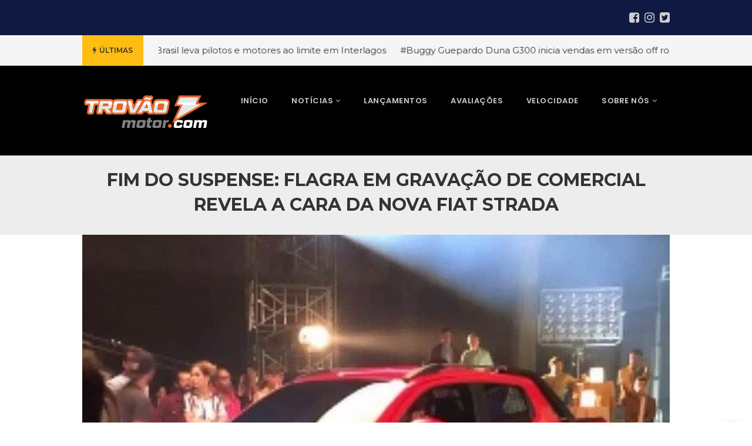

--- FILE ---
content_type: text/html; charset=UTF-8
request_url: https://trovaomotor.com/carros/nova-fiat-strada-flagra-gravacao-comercial/
body_size: 81928
content:
<!DOCTYPE html>
<!--[if IE 8]> <html lang="pt-BR" class="ie8"> <![endif]-->
<!--[if !IE]><!--> <html lang="pt-BR"> <!--<![endif]-->
<head>
<meta charset="UTF-8">
  <meta name="viewport" content="width=device-width, initial-scale=1, maximum-scale=1">
<meta name="msapplication-TileColor" content="#eb6400">
<meta name="theme-color" content="#eb6400">

<link rel="profile" href="http://gmpg.org/xfn/11">
<link rel="pingback" href="https://trovaomotor.com/xmlrpc.php">

<meta name='robots' content='index, follow, max-image-preview:large, max-snippet:-1, max-video-preview:-1' />
	<style>img:is([sizes="auto" i], [sizes^="auto," i]) { contain-intrinsic-size: 3000px 1500px }</style>
	
	<!-- This site is optimized with the Yoast SEO plugin v26.8 - https://yoast.com/product/yoast-seo-wordpress/ -->
	<title>Fim do suspense: nova Fiat Strada é flagrada em gravação de comercial</title>
	<meta name="description" content="Flagra em gravação de comercial pôs fim ao suspense sobre o visual da nova Fia Strada. Novidade será apresentada em março. Leia mais em TrovãoMotor.com" />
	<link rel="canonical" href="https://trovaomotor.com/carros/nova-fiat-strada-flagra-gravacao-comercial/" />
	<meta property="og:locale" content="pt_BR" />
	<meta property="og:type" content="article" />
	<meta property="og:title" content="Fim do suspense: nova Fiat Strada é flagrada em gravação de comercial" />
	<meta property="og:description" content="Flagra em gravação de comercial pôs fim ao suspense sobre o visual da nova Fia Strada. Novidade será apresentada em março. Leia mais em TrovãoMotor.com" />
	<meta property="og:url" content="https://trovaomotor.com/carros/nova-fiat-strada-flagra-gravacao-comercial/" />
	<meta property="og:site_name" content="TrovãoMotor.com" />
	<meta property="article:publisher" content="https://www.facebook.com/trovaomotor" />
	<meta property="article:published_time" content="2020-02-11T17:46:53+00:00" />
	<meta property="article:modified_time" content="2020-05-13T21:38:14+00:00" />
	<meta property="og:image" content="https://trovaomotor.com/wp-content/uploads/2020/02/nova-fiat-strada-flagra-2-1.jpg" />
	<meta property="og:image:width" content="1000" />
	<meta property="og:image:height" content="895" />
	<meta property="og:image:type" content="image/jpeg" />
	<meta name="author" content="Trovão Motor.com" />
	<meta name="twitter:card" content="summary_large_image" />
	<meta name="twitter:creator" content="@trovaomotor" />
	<meta name="twitter:site" content="@trovaomotor" />
	<meta name="twitter:label1" content="Escrito por" />
	<meta name="twitter:data1" content="Trovão Motor.com" />
	<meta name="twitter:label2" content="Est. tempo de leitura" />
	<meta name="twitter:data2" content="3 minutos" />
	<script type="application/ld+json" class="yoast-schema-graph">{"@context":"https://schema.org","@graph":[{"@type":"Article","@id":"https://trovaomotor.com/carros/nova-fiat-strada-flagra-gravacao-comercial/#article","isPartOf":{"@id":"https://trovaomotor.com/carros/nova-fiat-strada-flagra-gravacao-comercial/"},"author":{"name":"Trovão Motor.com","@id":"https://trovaomotor.com/#/schema/person/dcaf348d9d022d7dc31645e634edbb20"},"headline":"Fim do suspense: flagra em gravação de comercial revela a cara da nova Fiat Strada","datePublished":"2020-02-11T17:46:53+00:00","dateModified":"2020-05-13T21:38:14+00:00","mainEntityOfPage":{"@id":"https://trovaomotor.com/carros/nova-fiat-strada-flagra-gravacao-comercial/"},"wordCount":683,"commentCount":0,"publisher":{"@id":"https://trovaomotor.com/#organization"},"image":{"@id":"https://trovaomotor.com/carros/nova-fiat-strada-flagra-gravacao-comercial/#primaryimage"},"thumbnailUrl":"https://trovaomotor.com/wp-content/uploads/2020/02/nova-fiat-strada-flagra-2-1.jpg","keywords":["carros novos","fiat","fiat strada","picape"],"articleSection":["Carros","Notícias"],"inLanguage":"pt-BR","potentialAction":[{"@type":"CommentAction","name":"Comment","target":["https://trovaomotor.com/carros/nova-fiat-strada-flagra-gravacao-comercial/#respond"]}]},{"@type":"WebPage","@id":"https://trovaomotor.com/carros/nova-fiat-strada-flagra-gravacao-comercial/","url":"https://trovaomotor.com/carros/nova-fiat-strada-flagra-gravacao-comercial/","name":"Fim do suspense: nova Fiat Strada é flagrada em gravação de comercial","isPartOf":{"@id":"https://trovaomotor.com/#website"},"primaryImageOfPage":{"@id":"https://trovaomotor.com/carros/nova-fiat-strada-flagra-gravacao-comercial/#primaryimage"},"image":{"@id":"https://trovaomotor.com/carros/nova-fiat-strada-flagra-gravacao-comercial/#primaryimage"},"thumbnailUrl":"https://trovaomotor.com/wp-content/uploads/2020/02/nova-fiat-strada-flagra-2-1.jpg","datePublished":"2020-02-11T17:46:53+00:00","dateModified":"2020-05-13T21:38:14+00:00","description":"Flagra em gravação de comercial pôs fim ao suspense sobre o visual da nova Fia Strada. Novidade será apresentada em março. Leia mais em TrovãoMotor.com","breadcrumb":{"@id":"https://trovaomotor.com/carros/nova-fiat-strada-flagra-gravacao-comercial/#breadcrumb"},"inLanguage":"pt-BR","potentialAction":[{"@type":"ReadAction","target":["https://trovaomotor.com/carros/nova-fiat-strada-flagra-gravacao-comercial/"]}]},{"@type":"ImageObject","inLanguage":"pt-BR","@id":"https://trovaomotor.com/carros/nova-fiat-strada-flagra-gravacao-comercial/#primaryimage","url":"https://trovaomotor.com/wp-content/uploads/2020/02/nova-fiat-strada-flagra-2-1.jpg","contentUrl":"https://trovaomotor.com/wp-content/uploads/2020/02/nova-fiat-strada-flagra-2-1.jpg","width":1000,"height":895,"caption":"Flagra divulgado pelo perfil @gessnermotors do Instagram. Foto: Reprodução"},{"@type":"BreadcrumbList","@id":"https://trovaomotor.com/carros/nova-fiat-strada-flagra-gravacao-comercial/#breadcrumb","itemListElement":[{"@type":"ListItem","position":1,"name":"Início","item":"https://trovaomotor.com/"},{"@type":"ListItem","position":2,"name":"Fim do suspense: flagra em gravação de comercial revela a cara da nova Fiat Strada"}]},{"@type":"WebSite","@id":"https://trovaomotor.com/#website","url":"https://trovaomotor.com/","name":"TrovãoMotor.com","description":"O TrovãoMotor.com é um canal para divulgação de notícias e curiosidades sobre carros, motos, caminhões e tudo que gira em volta do universo a motor.","publisher":{"@id":"https://trovaomotor.com/#organization"},"potentialAction":[{"@type":"SearchAction","target":{"@type":"EntryPoint","urlTemplate":"https://trovaomotor.com/?s={search_term_string}"},"query-input":{"@type":"PropertyValueSpecification","valueRequired":true,"valueName":"search_term_string"}}],"inLanguage":"pt-BR"},{"@type":"Organization","@id":"https://trovaomotor.com/#organization","name":"TrovãoMotor.com","url":"https://trovaomotor.com/","logo":{"@type":"ImageObject","inLanguage":"pt-BR","@id":"https://trovaomotor.com/#/schema/logo/image/","url":"https://trovaomotor.com/wp-content/uploads/2019/11/logo-trovao-3.jpg","contentUrl":"https://trovaomotor.com/wp-content/uploads/2019/11/logo-trovao-3.jpg","width":833,"height":412,"caption":"TrovãoMotor.com"},"image":{"@id":"https://trovaomotor.com/#/schema/logo/image/"},"sameAs":["https://www.facebook.com/trovaomotor","https://x.com/trovaomotor","https://www.instagram.com/trovaomotor/","https://www.youtube.com/user/trovao73/"]},{"@type":"Person","@id":"https://trovaomotor.com/#/schema/person/dcaf348d9d022d7dc31645e634edbb20","name":"Trovão Motor.com","image":{"@type":"ImageObject","inLanguage":"pt-BR","@id":"https://trovaomotor.com/#/schema/person/image/","url":"https://secure.gravatar.com/avatar/19616f18df34329bb7e1fc2c20609f5a5e8f9622395f809d045879b56bc19fcb?s=96&d=mm&r=g","contentUrl":"https://secure.gravatar.com/avatar/19616f18df34329bb7e1fc2c20609f5a5e8f9622395f809d045879b56bc19fcb?s=96&d=mm&r=g","caption":"Trovão Motor.com"},"url":"https://trovaomotor.com/author/trovaomotor/"}]}</script>
	<!-- / Yoast SEO plugin. -->


<link rel='dns-prefetch' href='//www.googletagmanager.com' />
<link rel='dns-prefetch' href='//fonts.googleapis.com' />
<link rel="alternate" type="application/rss+xml" title="Feed para TrovãoMotor.com &raquo;" href="https://trovaomotor.com/feed/" />
<link rel="alternate" type="application/rss+xml" title="Feed de comentários para TrovãoMotor.com &raquo;" href="https://trovaomotor.com/comments/feed/" />
<link rel="alternate" type="application/rss+xml" title="Feed de comentários para TrovãoMotor.com &raquo; Fim do suspense: flagra em gravação de comercial revela a cara da nova Fiat Strada" href="https://trovaomotor.com/carros/nova-fiat-strada-flagra-gravacao-comercial/feed/" />
<script type="text/javascript">
/* <![CDATA[ */
window._wpemojiSettings = {"baseUrl":"https:\/\/s.w.org\/images\/core\/emoji\/16.0.1\/72x72\/","ext":".png","svgUrl":"https:\/\/s.w.org\/images\/core\/emoji\/16.0.1\/svg\/","svgExt":".svg","source":{"concatemoji":"https:\/\/trovaomotor.com\/wp-includes\/js\/wp-emoji-release.min.js?ver=6.8.3"}};
/*! This file is auto-generated */
!function(s,n){var o,i,e;function c(e){try{var t={supportTests:e,timestamp:(new Date).valueOf()};sessionStorage.setItem(o,JSON.stringify(t))}catch(e){}}function p(e,t,n){e.clearRect(0,0,e.canvas.width,e.canvas.height),e.fillText(t,0,0);var t=new Uint32Array(e.getImageData(0,0,e.canvas.width,e.canvas.height).data),a=(e.clearRect(0,0,e.canvas.width,e.canvas.height),e.fillText(n,0,0),new Uint32Array(e.getImageData(0,0,e.canvas.width,e.canvas.height).data));return t.every(function(e,t){return e===a[t]})}function u(e,t){e.clearRect(0,0,e.canvas.width,e.canvas.height),e.fillText(t,0,0);for(var n=e.getImageData(16,16,1,1),a=0;a<n.data.length;a++)if(0!==n.data[a])return!1;return!0}function f(e,t,n,a){switch(t){case"flag":return n(e,"\ud83c\udff3\ufe0f\u200d\u26a7\ufe0f","\ud83c\udff3\ufe0f\u200b\u26a7\ufe0f")?!1:!n(e,"\ud83c\udde8\ud83c\uddf6","\ud83c\udde8\u200b\ud83c\uddf6")&&!n(e,"\ud83c\udff4\udb40\udc67\udb40\udc62\udb40\udc65\udb40\udc6e\udb40\udc67\udb40\udc7f","\ud83c\udff4\u200b\udb40\udc67\u200b\udb40\udc62\u200b\udb40\udc65\u200b\udb40\udc6e\u200b\udb40\udc67\u200b\udb40\udc7f");case"emoji":return!a(e,"\ud83e\udedf")}return!1}function g(e,t,n,a){var r="undefined"!=typeof WorkerGlobalScope&&self instanceof WorkerGlobalScope?new OffscreenCanvas(300,150):s.createElement("canvas"),o=r.getContext("2d",{willReadFrequently:!0}),i=(o.textBaseline="top",o.font="600 32px Arial",{});return e.forEach(function(e){i[e]=t(o,e,n,a)}),i}function t(e){var t=s.createElement("script");t.src=e,t.defer=!0,s.head.appendChild(t)}"undefined"!=typeof Promise&&(o="wpEmojiSettingsSupports",i=["flag","emoji"],n.supports={everything:!0,everythingExceptFlag:!0},e=new Promise(function(e){s.addEventListener("DOMContentLoaded",e,{once:!0})}),new Promise(function(t){var n=function(){try{var e=JSON.parse(sessionStorage.getItem(o));if("object"==typeof e&&"number"==typeof e.timestamp&&(new Date).valueOf()<e.timestamp+604800&&"object"==typeof e.supportTests)return e.supportTests}catch(e){}return null}();if(!n){if("undefined"!=typeof Worker&&"undefined"!=typeof OffscreenCanvas&&"undefined"!=typeof URL&&URL.createObjectURL&&"undefined"!=typeof Blob)try{var e="postMessage("+g.toString()+"("+[JSON.stringify(i),f.toString(),p.toString(),u.toString()].join(",")+"));",a=new Blob([e],{type:"text/javascript"}),r=new Worker(URL.createObjectURL(a),{name:"wpTestEmojiSupports"});return void(r.onmessage=function(e){c(n=e.data),r.terminate(),t(n)})}catch(e){}c(n=g(i,f,p,u))}t(n)}).then(function(e){for(var t in e)n.supports[t]=e[t],n.supports.everything=n.supports.everything&&n.supports[t],"flag"!==t&&(n.supports.everythingExceptFlag=n.supports.everythingExceptFlag&&n.supports[t]);n.supports.everythingExceptFlag=n.supports.everythingExceptFlag&&!n.supports.flag,n.DOMReady=!1,n.readyCallback=function(){n.DOMReady=!0}}).then(function(){return e}).then(function(){var e;n.supports.everything||(n.readyCallback(),(e=n.source||{}).concatemoji?t(e.concatemoji):e.wpemoji&&e.twemoji&&(t(e.twemoji),t(e.wpemoji)))}))}((window,document),window._wpemojiSettings);
/* ]]> */
</script>
<style id='wp-emoji-styles-inline-css' type='text/css'>

	img.wp-smiley, img.emoji {
		display: inline !important;
		border: none !important;
		box-shadow: none !important;
		height: 1em !important;
		width: 1em !important;
		margin: 0 0.07em !important;
		vertical-align: -0.1em !important;
		background: none !important;
		padding: 0 !important;
	}
</style>
<link rel='stylesheet' id='wp-block-library-css' href='https://trovaomotor.com/wp-includes/css/dist/block-library/style.min.css?ver=6.8.3' type='text/css' media='all' />
<style id='classic-theme-styles-inline-css' type='text/css'>
/*! This file is auto-generated */
.wp-block-button__link{color:#fff;background-color:#32373c;border-radius:9999px;box-shadow:none;text-decoration:none;padding:calc(.667em + 2px) calc(1.333em + 2px);font-size:1.125em}.wp-block-file__button{background:#32373c;color:#fff;text-decoration:none}
</style>
<style id='global-styles-inline-css' type='text/css'>
:root{--wp--preset--aspect-ratio--square: 1;--wp--preset--aspect-ratio--4-3: 4/3;--wp--preset--aspect-ratio--3-4: 3/4;--wp--preset--aspect-ratio--3-2: 3/2;--wp--preset--aspect-ratio--2-3: 2/3;--wp--preset--aspect-ratio--16-9: 16/9;--wp--preset--aspect-ratio--9-16: 9/16;--wp--preset--color--black: #000000;--wp--preset--color--cyan-bluish-gray: #abb8c3;--wp--preset--color--white: #ffffff;--wp--preset--color--pale-pink: #f78da7;--wp--preset--color--vivid-red: #cf2e2e;--wp--preset--color--luminous-vivid-orange: #ff6900;--wp--preset--color--luminous-vivid-amber: #fcb900;--wp--preset--color--light-green-cyan: #7bdcb5;--wp--preset--color--vivid-green-cyan: #00d084;--wp--preset--color--pale-cyan-blue: #8ed1fc;--wp--preset--color--vivid-cyan-blue: #0693e3;--wp--preset--color--vivid-purple: #9b51e0;--wp--preset--gradient--vivid-cyan-blue-to-vivid-purple: linear-gradient(135deg,rgba(6,147,227,1) 0%,rgb(155,81,224) 100%);--wp--preset--gradient--light-green-cyan-to-vivid-green-cyan: linear-gradient(135deg,rgb(122,220,180) 0%,rgb(0,208,130) 100%);--wp--preset--gradient--luminous-vivid-amber-to-luminous-vivid-orange: linear-gradient(135deg,rgba(252,185,0,1) 0%,rgba(255,105,0,1) 100%);--wp--preset--gradient--luminous-vivid-orange-to-vivid-red: linear-gradient(135deg,rgba(255,105,0,1) 0%,rgb(207,46,46) 100%);--wp--preset--gradient--very-light-gray-to-cyan-bluish-gray: linear-gradient(135deg,rgb(238,238,238) 0%,rgb(169,184,195) 100%);--wp--preset--gradient--cool-to-warm-spectrum: linear-gradient(135deg,rgb(74,234,220) 0%,rgb(151,120,209) 20%,rgb(207,42,186) 40%,rgb(238,44,130) 60%,rgb(251,105,98) 80%,rgb(254,248,76) 100%);--wp--preset--gradient--blush-light-purple: linear-gradient(135deg,rgb(255,206,236) 0%,rgb(152,150,240) 100%);--wp--preset--gradient--blush-bordeaux: linear-gradient(135deg,rgb(254,205,165) 0%,rgb(254,45,45) 50%,rgb(107,0,62) 100%);--wp--preset--gradient--luminous-dusk: linear-gradient(135deg,rgb(255,203,112) 0%,rgb(199,81,192) 50%,rgb(65,88,208) 100%);--wp--preset--gradient--pale-ocean: linear-gradient(135deg,rgb(255,245,203) 0%,rgb(182,227,212) 50%,rgb(51,167,181) 100%);--wp--preset--gradient--electric-grass: linear-gradient(135deg,rgb(202,248,128) 0%,rgb(113,206,126) 100%);--wp--preset--gradient--midnight: linear-gradient(135deg,rgb(2,3,129) 0%,rgb(40,116,252) 100%);--wp--preset--font-size--small: 13px;--wp--preset--font-size--medium: 20px;--wp--preset--font-size--large: 36px;--wp--preset--font-size--x-large: 42px;--wp--preset--spacing--20: 0.44rem;--wp--preset--spacing--30: 0.67rem;--wp--preset--spacing--40: 1rem;--wp--preset--spacing--50: 1.5rem;--wp--preset--spacing--60: 2.25rem;--wp--preset--spacing--70: 3.38rem;--wp--preset--spacing--80: 5.06rem;--wp--preset--shadow--natural: 6px 6px 9px rgba(0, 0, 0, 0.2);--wp--preset--shadow--deep: 12px 12px 50px rgba(0, 0, 0, 0.4);--wp--preset--shadow--sharp: 6px 6px 0px rgba(0, 0, 0, 0.2);--wp--preset--shadow--outlined: 6px 6px 0px -3px rgba(255, 255, 255, 1), 6px 6px rgba(0, 0, 0, 1);--wp--preset--shadow--crisp: 6px 6px 0px rgba(0, 0, 0, 1);}:where(.is-layout-flex){gap: 0.5em;}:where(.is-layout-grid){gap: 0.5em;}body .is-layout-flex{display: flex;}.is-layout-flex{flex-wrap: wrap;align-items: center;}.is-layout-flex > :is(*, div){margin: 0;}body .is-layout-grid{display: grid;}.is-layout-grid > :is(*, div){margin: 0;}:where(.wp-block-columns.is-layout-flex){gap: 2em;}:where(.wp-block-columns.is-layout-grid){gap: 2em;}:where(.wp-block-post-template.is-layout-flex){gap: 1.25em;}:where(.wp-block-post-template.is-layout-grid){gap: 1.25em;}.has-black-color{color: var(--wp--preset--color--black) !important;}.has-cyan-bluish-gray-color{color: var(--wp--preset--color--cyan-bluish-gray) !important;}.has-white-color{color: var(--wp--preset--color--white) !important;}.has-pale-pink-color{color: var(--wp--preset--color--pale-pink) !important;}.has-vivid-red-color{color: var(--wp--preset--color--vivid-red) !important;}.has-luminous-vivid-orange-color{color: var(--wp--preset--color--luminous-vivid-orange) !important;}.has-luminous-vivid-amber-color{color: var(--wp--preset--color--luminous-vivid-amber) !important;}.has-light-green-cyan-color{color: var(--wp--preset--color--light-green-cyan) !important;}.has-vivid-green-cyan-color{color: var(--wp--preset--color--vivid-green-cyan) !important;}.has-pale-cyan-blue-color{color: var(--wp--preset--color--pale-cyan-blue) !important;}.has-vivid-cyan-blue-color{color: var(--wp--preset--color--vivid-cyan-blue) !important;}.has-vivid-purple-color{color: var(--wp--preset--color--vivid-purple) !important;}.has-black-background-color{background-color: var(--wp--preset--color--black) !important;}.has-cyan-bluish-gray-background-color{background-color: var(--wp--preset--color--cyan-bluish-gray) !important;}.has-white-background-color{background-color: var(--wp--preset--color--white) !important;}.has-pale-pink-background-color{background-color: var(--wp--preset--color--pale-pink) !important;}.has-vivid-red-background-color{background-color: var(--wp--preset--color--vivid-red) !important;}.has-luminous-vivid-orange-background-color{background-color: var(--wp--preset--color--luminous-vivid-orange) !important;}.has-luminous-vivid-amber-background-color{background-color: var(--wp--preset--color--luminous-vivid-amber) !important;}.has-light-green-cyan-background-color{background-color: var(--wp--preset--color--light-green-cyan) !important;}.has-vivid-green-cyan-background-color{background-color: var(--wp--preset--color--vivid-green-cyan) !important;}.has-pale-cyan-blue-background-color{background-color: var(--wp--preset--color--pale-cyan-blue) !important;}.has-vivid-cyan-blue-background-color{background-color: var(--wp--preset--color--vivid-cyan-blue) !important;}.has-vivid-purple-background-color{background-color: var(--wp--preset--color--vivid-purple) !important;}.has-black-border-color{border-color: var(--wp--preset--color--black) !important;}.has-cyan-bluish-gray-border-color{border-color: var(--wp--preset--color--cyan-bluish-gray) !important;}.has-white-border-color{border-color: var(--wp--preset--color--white) !important;}.has-pale-pink-border-color{border-color: var(--wp--preset--color--pale-pink) !important;}.has-vivid-red-border-color{border-color: var(--wp--preset--color--vivid-red) !important;}.has-luminous-vivid-orange-border-color{border-color: var(--wp--preset--color--luminous-vivid-orange) !important;}.has-luminous-vivid-amber-border-color{border-color: var(--wp--preset--color--luminous-vivid-amber) !important;}.has-light-green-cyan-border-color{border-color: var(--wp--preset--color--light-green-cyan) !important;}.has-vivid-green-cyan-border-color{border-color: var(--wp--preset--color--vivid-green-cyan) !important;}.has-pale-cyan-blue-border-color{border-color: var(--wp--preset--color--pale-cyan-blue) !important;}.has-vivid-cyan-blue-border-color{border-color: var(--wp--preset--color--vivid-cyan-blue) !important;}.has-vivid-purple-border-color{border-color: var(--wp--preset--color--vivid-purple) !important;}.has-vivid-cyan-blue-to-vivid-purple-gradient-background{background: var(--wp--preset--gradient--vivid-cyan-blue-to-vivid-purple) !important;}.has-light-green-cyan-to-vivid-green-cyan-gradient-background{background: var(--wp--preset--gradient--light-green-cyan-to-vivid-green-cyan) !important;}.has-luminous-vivid-amber-to-luminous-vivid-orange-gradient-background{background: var(--wp--preset--gradient--luminous-vivid-amber-to-luminous-vivid-orange) !important;}.has-luminous-vivid-orange-to-vivid-red-gradient-background{background: var(--wp--preset--gradient--luminous-vivid-orange-to-vivid-red) !important;}.has-very-light-gray-to-cyan-bluish-gray-gradient-background{background: var(--wp--preset--gradient--very-light-gray-to-cyan-bluish-gray) !important;}.has-cool-to-warm-spectrum-gradient-background{background: var(--wp--preset--gradient--cool-to-warm-spectrum) !important;}.has-blush-light-purple-gradient-background{background: var(--wp--preset--gradient--blush-light-purple) !important;}.has-blush-bordeaux-gradient-background{background: var(--wp--preset--gradient--blush-bordeaux) !important;}.has-luminous-dusk-gradient-background{background: var(--wp--preset--gradient--luminous-dusk) !important;}.has-pale-ocean-gradient-background{background: var(--wp--preset--gradient--pale-ocean) !important;}.has-electric-grass-gradient-background{background: var(--wp--preset--gradient--electric-grass) !important;}.has-midnight-gradient-background{background: var(--wp--preset--gradient--midnight) !important;}.has-small-font-size{font-size: var(--wp--preset--font-size--small) !important;}.has-medium-font-size{font-size: var(--wp--preset--font-size--medium) !important;}.has-large-font-size{font-size: var(--wp--preset--font-size--large) !important;}.has-x-large-font-size{font-size: var(--wp--preset--font-size--x-large) !important;}
:where(.wp-block-post-template.is-layout-flex){gap: 1.25em;}:where(.wp-block-post-template.is-layout-grid){gap: 1.25em;}
:where(.wp-block-columns.is-layout-flex){gap: 2em;}:where(.wp-block-columns.is-layout-grid){gap: 2em;}
:root :where(.wp-block-pullquote){font-size: 1.5em;line-height: 1.6;}
</style>
<link rel='stylesheet' id='anchor-block-public-styles-css' href='https://trovaomotor.com/wp-content/plugins/anchor-block/public/anchor-block.css?ver=6.8.3' type='text/css' media='all' />
<link rel='stylesheet' id='contact-form-7-css' href='https://trovaomotor.com/wp-content/plugins/contact-form-7/includes/css/styles.css?ver=6.1.4' type='text/css' media='all' />
<link rel='stylesheet' id='bwg_fonts-css' href='https://trovaomotor.com/wp-content/plugins/photo-gallery/css/bwg-fonts/fonts.css?ver=0.0.1' type='text/css' media='all' />
<link rel='stylesheet' id='sumoselect-css' href='https://trovaomotor.com/wp-content/plugins/photo-gallery/css/sumoselect.min.css?ver=3.4.6' type='text/css' media='all' />
<link rel='stylesheet' id='mCustomScrollbar-css' href='https://trovaomotor.com/wp-content/plugins/photo-gallery/css/jquery.mCustomScrollbar.min.css?ver=3.1.5' type='text/css' media='all' />
<link rel='stylesheet' id='bwg_googlefonts-css' href='https://fonts.googleapis.com/css?family=Ubuntu&#038;subset=greek,latin,greek-ext,vietnamese,cyrillic-ext,latin-ext,cyrillic' type='text/css' media='all' />
<link rel='stylesheet' id='bwg_frontend-css' href='https://trovaomotor.com/wp-content/plugins/photo-gallery/css/styles.min.css?ver=1.8.35' type='text/css' media='all' />
<link rel='stylesheet' id='font-awesome-css' href='https://trovaomotor.com/wp-content/plugins/js_composer/assets/lib/bower/font-awesome/css/font-awesome.min.css?ver=6.0.5' type='text/css' media='all' />
<link rel='stylesheet' id='pe-icon-7-css' href='https://trovaomotor.com/wp-content/themes/cascara/assets/css/Pe-icon-7-stroke.min.css?ver=2.4' type='text/css' media='all' />
<link rel='stylesheet' id='loaders-css' href='https://trovaomotor.com/wp-content/themes/cascara/assets/css/loaders.min.css?ver=2.4' type='text/css' media='all' />
<link rel='stylesheet' id='magnific-popup-css' href='https://trovaomotor.com/wp-content/themes/cascara/assets/css/magnific-popup.min.css?ver=2.4' type='text/css' media='all' />
<link rel='stylesheet' id='flexslider-css' href='https://trovaomotor.com/wp-content/plugins/js_composer/assets/lib/bower/flexslider/flexslider.min.css?ver=6.0.5' type='text/css' media='all' />
<link rel='stylesheet' id='owl-carousel-css' href='https://trovaomotor.com/wp-content/themes/cascara/assets/css/owl.carousel.min.css?ver=2.4' type='text/css' media='all' />
<link rel='stylesheet' id='weather-icons-css' href='https://trovaomotor.com/wp-content/themes/cascara/assets/css/weather-icons.min.css?ver=2.0' type='text/css' media='all' />
<link rel='stylesheet' id='meanmenu-css' href='https://trovaomotor.com/wp-content/themes/cascara/assets/css/meanmenu.css?ver=2.0.7' type='text/css' media='all' />
<link rel='stylesheet' id='bootstrap-css' href='https://trovaomotor.com/wp-content/themes/cascara/assets/css/bootstrap.min.css?ver=3.3.6' type='text/css' media='all' />
<link rel='stylesheet' id='cascara-style-css' href='https://trovaomotor.com/wp-content/themes/cascara/assets/css/styles.css?ver=6.8.3' type='text/css' media='all' />
<link rel='stylesheet' id='cascara-responsive-css' href='https://trovaomotor.com/wp-content/themes/cascara/assets/css/responsive.css?ver=6.8.3' type='text/css' media='all' />
<link rel='stylesheet' id='cascara-google-fonts-css' href='//fonts.googleapis.com/css?family=Montserrat%3A100%2C100i%2C200%2C200i%2C300%2C300i%2C400%2C400i%2C500%2C500i%2C600%2C600i%2C700%2C700i%2C800%2C800i%2C900%2C900i%7CPoppins%3A100%2C100i%2C200%2C200i%2C300%2C300i%2C400%2C400i%2C500%2C500i%2C600%2C600i%2C700%2C700i%2C800%2C800i%2C900%2C900i%7CLato%3A100%2C100i%2C200%2C200i%2C300%2C300i%2C400%2C400i%2C500%2C500i%2C600%2C600i%2C700%2C700i%2C800%2C800i%2C900%2C900i&#038;subset=latin' type='text/css' media='all' />
<link rel='stylesheet' id='wp-pagenavi-css' href='https://trovaomotor.com/wp-content/plugins/wp-pagenavi/pagenavi-css.css?ver=2.70' type='text/css' media='all' />
<link rel='stylesheet' id='tablepress-default-css' href='https://trovaomotor.com/wp-content/plugins/tablepress/css/build/default.css?ver=3.2.6' type='text/css' media='all' />
<!--[if lt IE 9]>
<link rel='stylesheet' id='vc_lte_ie9-css' href='https://trovaomotor.com/wp-content/plugins/js_composer/assets/css/vc_lte_ie9.min.css?ver=6.0.5' type='text/css' media='screen' />
<![endif]-->
<link rel='stylesheet' id='malinky-ajax-pagination-css' href='https://trovaomotor.com/wp-content/plugins/cascara-core/assets/css/style.css' type='text/css' media='all' />
<!--n2css--><!--n2js--><script type="text/javascript" id="jquery-core-js-extra">
/* <![CDATA[ */
var SDT_DATA = {"ajaxurl":"https:\/\/trovaomotor.com\/wp-admin\/admin-ajax.php","siteUrl":"https:\/\/trovaomotor.com\/","pluginsUrl":"https:\/\/trovaomotor.com\/wp-content\/plugins","isAdmin":""};
/* ]]> */
</script>
<script type="text/javascript" src="https://trovaomotor.com/wp-includes/js/jquery/jquery.min.js?ver=3.7.1" id="jquery-core-js"></script>
<script type="text/javascript" src="https://trovaomotor.com/wp-includes/js/jquery/jquery-migrate.min.js?ver=3.4.1" id="jquery-migrate-js"></script>
<script type="text/javascript" src="https://trovaomotor.com/wp-content/plugins/photo-gallery/js/jquery.sumoselect.min.js?ver=3.4.6" id="sumoselect-js"></script>
<script type="text/javascript" src="https://trovaomotor.com/wp-content/plugins/photo-gallery/js/tocca.min.js?ver=2.0.9" id="bwg_mobile-js"></script>
<script type="text/javascript" src="https://trovaomotor.com/wp-content/plugins/photo-gallery/js/jquery.mCustomScrollbar.concat.min.js?ver=3.1.5" id="mCustomScrollbar-js"></script>
<script type="text/javascript" src="https://trovaomotor.com/wp-content/plugins/photo-gallery/js/jquery.fullscreen.min.js?ver=0.6.0" id="jquery-fullscreen-js"></script>
<script type="text/javascript" id="bwg_frontend-js-extra">
/* <![CDATA[ */
var bwg_objectsL10n = {"bwg_field_required":"field is required.","bwg_mail_validation":"This is not a valid email address.","bwg_search_result":"There are no images matching your search.","bwg_select_tag":"Select Tag","bwg_order_by":"Order By","bwg_search":"Search","bwg_show_ecommerce":"Show Ecommerce","bwg_hide_ecommerce":"Hide Ecommerce","bwg_show_comments":"Show Comments","bwg_hide_comments":"Hide Comments","bwg_restore":"Restore","bwg_maximize":"Maximize","bwg_fullscreen":"Fullscreen","bwg_exit_fullscreen":"Exit Fullscreen","bwg_search_tag":"SEARCH...","bwg_tag_no_match":"No tags found","bwg_all_tags_selected":"All tags selected","bwg_tags_selected":"tags selected","play":"Play","pause":"Pause","is_pro":"","bwg_play":"Play","bwg_pause":"Pause","bwg_hide_info":"Hide info","bwg_show_info":"Show info","bwg_hide_rating":"Hide rating","bwg_show_rating":"Show rating","ok":"Ok","cancel":"Cancel","select_all":"Select all","lazy_load":"0","lazy_loader":"https:\/\/trovaomotor.com\/wp-content\/plugins\/photo-gallery\/images\/ajax_loader.png","front_ajax":"0","bwg_tag_see_all":"see all tags","bwg_tag_see_less":"see less tags"};
/* ]]> */
</script>
<script type="text/javascript" src="https://trovaomotor.com/wp-content/plugins/photo-gallery/js/scripts.min.js?ver=1.8.35" id="bwg_frontend-js"></script>
<script type="text/javascript" id="cascara-more-cat-post-js-extra">
/* <![CDATA[ */
var cascara_admin_url = {"ajaxurl":"https:\/\/trovaomotor.com\/wp-admin\/admin-ajax.php"};
/* ]]> */
</script>
<script type="text/javascript" src="https://trovaomotor.com/wp-content/themes/cascara/assets/js/load-more-tab.js?ver=6.8.3" id="cascara-more-cat-post-js"></script>

<!-- Snippet da etiqueta do Google (gtag.js) adicionado pelo Site Kit -->
<!-- Snippet do Google Análises adicionado pelo Site Kit -->
<script type="text/javascript" src="https://www.googletagmanager.com/gtag/js?id=G-9LBZ4MLS7D" id="google_gtagjs-js" async></script>
<script type="text/javascript" id="google_gtagjs-js-after">
/* <![CDATA[ */
window.dataLayer = window.dataLayer || [];function gtag(){dataLayer.push(arguments);}
gtag("set","linker",{"domains":["trovaomotor.com"]});
gtag("js", new Date());
gtag("set", "developer_id.dZTNiMT", true);
gtag("config", "G-9LBZ4MLS7D", {"googlesitekit_post_type":"post","googlesitekit_post_author":"Trov\u00e3o Motor.com","googlesitekit_post_date":"20200211"});
/* ]]> */
</script>
<link rel="https://api.w.org/" href="https://trovaomotor.com/wp-json/" /><link rel="alternate" title="JSON" type="application/json" href="https://trovaomotor.com/wp-json/wp/v2/posts/7754" /><link rel="EditURI" type="application/rsd+xml" title="RSD" href="https://trovaomotor.com/xmlrpc.php?rsd" />
<meta name="generator" content="WordPress 6.8.3" />
<link rel='shortlink' href='https://trovaomotor.com/?p=7754' />
<link rel="alternate" title="oEmbed (JSON)" type="application/json+oembed" href="https://trovaomotor.com/wp-json/oembed/1.0/embed?url=https%3A%2F%2Ftrovaomotor.com%2Fcarros%2Fnova-fiat-strada-flagra-gravacao-comercial%2F" />
<link rel="alternate" title="oEmbed (XML)" type="text/xml+oembed" href="https://trovaomotor.com/wp-json/oembed/1.0/embed?url=https%3A%2F%2Ftrovaomotor.com%2Fcarros%2Fnova-fiat-strada-flagra-gravacao-comercial%2F&#038;format=xml" />
<meta name="generator" content="Site Kit by Google 1.171.0" /><style type="text/css">.recentcomments a{display:inline !important;padding:0 !important;margin:0 !important;}</style><meta name="generator" content="Powered by WPBakery Page Builder - drag and drop page builder for WordPress."/>
<link rel="icon" href="https://trovaomotor.com/wp-content/uploads/2019/11/cropped-icone-512-32x32.jpg" sizes="32x32" />
<link rel="icon" href="https://trovaomotor.com/wp-content/uploads/2019/11/cropped-icone-512-192x192.jpg" sizes="192x192" />
<link rel="apple-touch-icon" href="https://trovaomotor.com/wp-content/uploads/2019/11/cropped-icone-512-180x180.jpg" />
<meta name="msapplication-TileImage" content="https://trovaomotor.com/wp-content/uploads/2019/11/cropped-icone-512-270x270.jpg" />
<noscript><style> .wpb_animate_when_almost_visible { opacity: 1; }</style></noscript></head>
<body class="wp-singular post-template-default single single-post postid-7754 single-format-standard wp-theme-cascara metaslider-plugin wpb-js-composer js-comp-ver-6.0.5 vc_responsive">
<!-- Cascara Main Wrap, Cascara Sticky Footer -->
<div class="cscra-main-wrap ">
  <!-- Cascara Main Wrap Inner -->
  <div class="main-wrap-inner">

    
<div class="cscra-topbar">
  <div class="container">
    <div class="pull-left" style="width:33.3333%;">
    <ul>
          </ul>
    </div>
    <div class="pull-center top-bar-center" style="width:33.3333%;">
      <ul>
              </ul>
    </div>
    <div class="pull-right" style="width:33.3333%;">
      <ul>
        <li class="cscra-social  cscra-socials-697e8bf51a364"><a href="https://www.facebook.com/trovaomotor" target="_blank" class="facebook-square"><i class="fa fa-facebook-square"></i></a><a href="https://www.instagram.com/trovaomotor" target="_blank" class="instagram"><i class="fa fa-instagram"></i></a><a href="https://twitter.com/trovaomotor" target="_blank" class="twitter-square"><i class="fa fa-twitter-square"></i></a></li>      </ul>
    </div>
  </div>
</div>
<div class="tob-bar-secondary">

</div>
<div class="trending-top-bar">
  <div class="container">
			        <span class="trend-txt"><i class="fa fa-bolt"></i>Últimas </span><div class="marquee">
							<a href="https://trovaomotor.com/velocidade/final-nascar-brasil-interlagos-2025-militec-1/">#Final da NASCAR Brasil leva pilotos e motores ao limite em Interlagos</a>
							<a href="https://trovaomotor.com/carros/buggy-guepardo-g300-vendas-brasil/">#Buggy Guepardo Duna G300 inicia vendas em versão off road premium</a>
							<a href="https://trovaomotor.com/motos/magnetron-nacao-magnautas-2025-encontro-mecanicos-motos/">#Magnetron realiza o maior encontro de mecânicos de motos do Brasil</a>
							<a href="https://trovaomotor.com/noticias/jbs-acelera-logistica-sustentavel-caminhoes-eletricos/">#JBS acelera logística sustentável com caminhões elétricos e operação no PR</a>
							<a href="https://trovaomotor.com/agenda/volksfest-2025-agita-curitiba-carros-classicos-rock/">#Volksfest 2025 agita Curitiba com carros clássicos e rock</a>
						</div>
				</div><!-- Blog Div -->
</div>
    <header class="cscra-header  cscra-header-sticky">
      <div class="container">
        <div class="cscra-brand hav-mobile-logo hav-retina-logo hav-normal-logo" style="padding-top:-1px;padding-bottom:-1px;">
	<a href="https://trovaomotor.com/">
	<img src="https://trovaomotor.com/wp-content/uploads/2019/11/logo-trovao.png" width =220px  alt="TrovãoMotor.com" class="retina-logo normal-logo">
				<img src="https://trovaomotor.com/wp-content/uploads/2019/11/logo-trovao.png" alt="TrovãoMotor.com" class="default-logo normal-logo" width =220px ><img src="https://trovaomotor.com/wp-content/uploads/2019/11/logo-trovao.png" width =200px  alt="TrovãoMotor.com" class="mobile-logo"></a></div>
        <div class="cscra-header-right">
          <!-- Navigation & Search -->
<nav class="cscra-navigation" data-nav="991">
  <ul id="menu-principal" class=""><li id="menu-item-4680" class="menu-item menu-item-type-post_type menu-item-object-page menu-item-home menu-item-4680"><a href="https://trovaomotor.com/"><span class="menu-text">Início</span></a></li>
<li id="menu-item-4408" class="menu-item menu-item-type-post_type menu-item-object-page menu-item-has-children menu-item-4408 has-dropdown"><a href="https://trovaomotor.com/noticias/" class="dropdown-toggle" aria-haspopup="true"><span class="menu-text">Notícias</span></a>
<ul role="menu" class=" dropdown-nav">
	<li id="menu-item-4692" class="menu-item menu-item-type-post_type menu-item-object-page menu-item-4692"><a href="https://trovaomotor.com/carros/"><span class="menu-text">Carros</span></a></li>
	<li id="menu-item-4657" class="menu-item menu-item-type-post_type menu-item-object-page menu-item-4657"><a href="https://trovaomotor.com/motos/"><span class="menu-text">Motos</span></a></li>
	<li id="menu-item-4655" class="menu-item menu-item-type-post_type menu-item-object-page menu-item-4655"><a href="https://trovaomotor.com/caminhoes/"><span class="menu-text">Caminhões</span></a></li>
	<li id="menu-item-4691" class="menu-item menu-item-type-post_type menu-item-object-page menu-item-4691"><a href="https://trovaomotor.com/legislacao/"><span class="menu-text">Legislação</span></a></li>
	<li id="menu-item-4402" class="menu-item menu-item-type-post_type menu-item-object-page menu-item-4402"><a href="https://trovaomotor.com/agenda/"><span class="menu-text">Agenda</span></a></li>
</ul>
</li>
<li id="menu-item-4656" class="menu-item menu-item-type-post_type menu-item-object-page menu-item-4656"><a href="https://trovaomotor.com/lancamentos/"><span class="menu-text">Lançamentos</span></a></li>
<li id="menu-item-4654" class="menu-item menu-item-type-post_type menu-item-object-page menu-item-4654"><a href="https://trovaomotor.com/avaliacoes/"><span class="menu-text">Avaliações</span></a></li>
<li id="menu-item-4653" class="menu-item menu-item-type-post_type menu-item-object-page menu-item-4653"><a href="https://trovaomotor.com/velocidade/"><span class="menu-text">Velocidade</span></a></li>
<li id="menu-item-4406" class="menu-item menu-item-type-post_type menu-item-object-page menu-item-has-children menu-item-4406 has-dropdown"><a href="https://trovaomotor.com/sobre-nos/" class="dropdown-toggle" aria-haspopup="true"><span class="menu-text">Sobre nós</span></a>
<ul role="menu" class=" dropdown-nav">
	<li id="menu-item-4405" class="menu-item menu-item-type-post_type menu-item-object-page menu-item-4405"><a href="https://trovaomotor.com/fale-conosco/"><span class="menu-text">Fale conosco</span></a></li>
</ul>
</li>
</ul></nav> <!-- cscra-navigation -->
<div class="header-links-wrap">
    <div class="cscra-toggle  toggle-hide">
    <a href="javascript:void(0);" class="cscra-toggle-link"><span class="toggle-separator"></span></a>
  </div>
</div>
        </div>
      </div>
    </header>
        <!-- Cascara Fullscreen Navigation -->
  	<!-- Banner & Title Area -->
	<div class="cscra-page-title padding-custom" style="background-color: #ededed;">
    <div class="container">
      <h3 class="page-title">Fim do suspense: flagra em gravação de comercial revela a cara da nova Fiat Strada</h3>
    </div>
  </div>

      <!-- cscra search wrapper -->
            <div class="cscra-page-wrap">
      
<div class="cscra-mid-wrap padding-none hide-sidebar" style="">

	<div class="container">
		<div class="cscra-post-detail">

									<!-- Standard -->
						<div class="cscra-image post-image">
							<img src="https://trovaomotor.com/wp-content/uploads/2020/02/nova-fiat-strada-flagra-2-1.jpg" alt="Fim do suspense: flagra em gravação de comercial revela a cara da nova Fiat Strada">
							    <div class="post-category" >
            <a href="https://trovaomotor.com/category/carros/"  data-bgcolor=#778925>Carros</a> 
              <a href="https://trovaomotor.com/category/noticias/"  data-bgcolor=#b2bf50>Notícias</a> 
          </div>
    						</div>
						
			<div class="row">
								<div class="col-md-12">
					
<div id="post-7754" class="cscra-blog-post post-7754 post type-post status-publish format-standard has-post-thumbnail hentry category-carros category-noticias tag-carros-novos tag-fiat tag-fiat-strada tag-picape">
	<div class="cscra-unit-fix">
		<div class="post-info">
						<div class="post-meta">
				<ul>
											<li>
							<i class="fa fa-user-o" aria-hidden="true"></i>
							<a href="https://trovaomotor.com/author/trovaomotor/">
								Trovão Motor.com							</a>
						</li>
											<li>
							<i class="fa fa-clock-o" aria-hidden="true"></i>
							11 de fevereiro de 2020						</li>
									</ul>
			</div>
		</div>

		<div class="post-detail-wrap">
			    <div class="post-share">
      <a href="javascript:void(0);" class="share-link"><i class="fa fa-share-alt" aria-hidden="true"></i></a>
      <div class="cscra-social rounded">
        <a href="//www.facebook.com/sharer/sharer.php?u=https%3A%2F%2Ftrovaomotor.com%2Fcarros%2Fnova-fiat-strada-flagra-gravacao-comercial%2F&amp;t=Fim+do+suspense%3A+flagra+em+grava%C3%A7%C3%A3o+de+comercial+revela+a+cara+da+nova+Fiat+Strada" class="facebook" data-toggle="tooltip" data-placement="top" title="Share On Facebook" target="_blank"><i class="fa fa-facebook"></i></a>
        <a href="//twitter.com/home?status=Fim+do+suspense%3A+flagra+em+grava%C3%A7%C3%A3o+de+comercial+revela+a+cara+da+nova+Fiat+Strada+https%3A%2F%2Ftrovaomotor.com%2Fcarros%2Fnova-fiat-strada-flagra-gravacao-comercial%2F" class="twitter" data-toggle="tooltip" data-placement="top" title="Share On Twitter" target="_blank"><i class="fa fa-twitter"></i></a>
        <a href="//pinterest.com/pin/create/link/?url=https%3A%2F%2Ftrovaomotor.com%2Fcarros%2Fnova-fiat-strada-flagra-gravacao-comercial%2F" class="pinterest-p" data-toggle="tooltip" data-placement="top" title="Share On Pinterest" target="_blank"><i class="fa fa-pinterest-p"></i></a>
        <a href="//www.linkedin.com/shareArticle?mini=true&amp;url=https%3A%2F%2Ftrovaomotor.com%2Fcarros%2Fnova-fiat-strada-flagra-gravacao-comercial%2F&amp;title=Fim+do+suspense%3A+flagra+em+grava%C3%A7%C3%A3o+de+comercial+revela+a+cara+da+nova+Fiat+Strada" class="linkedin" data-toggle="tooltip" data-placement="top" title="Share On Linkedin" target="_blank"><i class="fa fa-linkedin"></i></a>
      <a class="cscra-share-whatsapp" target="_blank" rel="noopener" href="https://wa.me/?text=Fim%20do%20suspense%3A%20flagra%20em%20grava%C3%A7%C3%A3o%20de%20comercial%20revela%20a%20cara%20da%20nova%20Fiat%20Strada%20-%20https%3A%2F%2Ftrovaomotor.com%2Fcarros%2Fnova-fiat-strada-flagra-gravacao-comercial%2F"><i class="fa fa-whatsapp"></i></a></div></div>


			<!-- Content -->
			
<p>A Fiat bem que tentou manter em segredo quando mostrou apenas um <em>teaser</em> da silhueta da<a href="https://trovaomotor.com/carros/fiat-nova-strada-mini-toro-ou-picape-do-argo/"><strong><span style="text-decoration: underline;"> nova Strada na semana passada</span></strong></a>. Mas a gravação do comercial de lançamento acabou com o suspense!! A nova geração é revelada com identidade própria na dianteira, seguindo a assinatura visual da marca.</p>



<p>O flagra surgiu&nbsp;no perfil<strong>&nbsp;<a rel="noreferrer noopener" href="https://www.instagram.com/gessnermotors/?hl=pt-br" target="_blank">@gessnermotors</a>,&nbsp;</strong>no Instagram. A grade frontal foge das projeções mostradas até então na internet. Ela é destacada e ostenta o logotipo da Fiat em tamanho GG, o que deixa a picape com um ar agressivo. </p>



<figure class="wp-block-image size-large"><img fetchpriority="high" decoding="async" width="1024" height="473" src="https://trovaomotor.com/wp-content/uploads/2020/02/nova-fiat-strada-flagra-1024x473.jpg" alt="Nova Fiat Strada flagrada em gravação de comercial" class="wp-image-7767" srcset="https://trovaomotor.com/wp-content/uploads/2020/02/nova-fiat-strada-flagra-1024x473.jpg 1024w, https://trovaomotor.com/wp-content/uploads/2020/02/nova-fiat-strada-flagra-300x138.jpg 300w, https://trovaomotor.com/wp-content/uploads/2020/02/nova-fiat-strada-flagra-768x354.jpg 768w, https://trovaomotor.com/wp-content/uploads/2020/02/nova-fiat-strada-flagra.jpg 1170w" sizes="(max-width: 1024px) 100vw, 1024px" /><figcaption>Imagem do flagra mostra que a nova Strada terá uma frente com identidade própria. Foto: Reprodução</figcaption></figure>



<p>Já os faróis alongados lembram os do Argo, com luz diurna em led na porção superior da lente. Os para-lamas pronunciados, com apliques plásticos em preto, e o rack no teto, indicam se tratar da versão Adventure.</p>



<h2 class="wp-block-heading">Minitoro de lado e nas lanternas</h2>



<p>De lado o flagra confirma a semelhança com a Toro, daí o apelido de &#8220;minitoro&#8221; já conquistado nas redes sociais. Da irmã maior ela herda o formato dos vidros laterais e a linha de cintura mais alta à medida que se prolonga para a caçamba.</p>



<p>Ainda não surgiram imagens da traseira, mas é possível perceber de perfil que as lanternas repetem as linhas da Toro. Não se sabe ainda se a abertura da tampa da caçamba seguirá a solução bipartida da Toro. É provável que não. </p>



<p>A cabine dupla, com quatro portas, é a principal evolução do projeto antigo, que possui três portas e leva até quatro passageiros. </p>



<p>Agora passará a transportar até cinco pessoas, como já ocorre com a rival Volkswagen Saveiro. A diferença é que a da Fiat terá um porte maior, quase de picape intermediária.</p>



<h2 class="wp-block-heading">Picape terá motor 1.3 e linha atual será mantida</h2>



<p>A nova Strada usará para as suas versões as mesmas nomenclaturas da Toro: Endurance, Freedom e Volcano. E nas opções mais completas terá o motor 1.3 Firefly, que rende até 109/ 101 cv e 14,2/ 13,7 kgfm de torque (etanol/ gasolina).</p>



<p>Já as mais em conta virão equipadas com o já conhecido 1.4 Fire, de 88/85 cv e 12,5/ 12,4 kgfm (e/g). Ambas conectadas à caixa manual de cinco marchas.</p>



<p>Num segundo momento, a picape compacta poderá o&nbsp;<strong>novo motor 1.0 turbo</strong>, a ser produzido no próximo ano em Betim (MG).   </p>



<figure class="wp-block-image size-large"><img decoding="async" width="1024" height="629" src="https://trovaomotor.com/wp-content/uploads/2020/02/fiat-nova-strada-picape-teaser-1024x629.jpeg" alt="Fiat nova Strada mini-Toro" class="wp-image-7699" srcset="https://trovaomotor.com/wp-content/uploads/2020/02/fiat-nova-strada-picape-teaser-1024x629.jpeg 1024w, https://trovaomotor.com/wp-content/uploads/2020/02/fiat-nova-strada-picape-teaser-300x184.jpeg 300w, https://trovaomotor.com/wp-content/uploads/2020/02/fiat-nova-strada-picape-teaser-768x472.jpeg 768w, https://trovaomotor.com/wp-content/uploads/2020/02/fiat-nova-strada-picape-teaser.jpeg 1200w" sizes="(max-width: 1024px) 100vw, 1024px" /><figcaption>Fiat divulga teaser da nova Strada. Foto: Fiat/ DIvulgação</figcaption></figure>



<p>Além da cabine dupla, a segunda geração da Strada será oferecida com cabine simples. E a Fiat manterá a atual linha, com o antigo visual, nas configurações voltadas para o trabalho &#8211; solução já usada no Palio e no Siena Fire. A mudança completa só ocorrerá no fim de 2021.</p>



<p>A nova Strada será apresentada em março à imprensa automotiva, mas chega às lojas só em abril.  Os preços ainda não foram divulgados. Atualmente, o modelo tem etiqueta entre R$ 54.990 (versão Working 1.4) a R$ 83.690 (Adventure cabine dupla, com 3 portas).</p>



<blockquote class="instagram-media" data-instgrm-captioned="" data-instgrm-permalink="https://www.instagram.com/p/B8bXZslA6r8/?utm_source=ig_embed&amp;utm_campaign=loading" data-instgrm-version="12" style=" background:#FFF; border:0; border-radius:3px; box-shadow:0 0 1px 0 rgba(0,0,0,0.5),0 1px 10px 0 rgba(0,0,0,0.15); margin: 1px; max-width:540px; min-width:326px; padding:0; width:99.375%; width:-webkit-calc(100% - 2px); width:calc(100% - 2px);"><div style="padding:16px;"> <a href="https://www.instagram.com/p/B8bXZslA6r8/?utm_source=ig_embed&amp;utm_campaign=loading" style=" background:#FFFFFF; line-height:0; padding:0 0; text-align:center; text-decoration:none; width:100%;" target="_blank" rel="noopener noreferrer"> <div style=" display: flex; flex-direction: row; align-items: center;"> <div style="background-color: #F4F4F4; border-radius: 50%; flex-grow: 0; height: 40px; margin-right: 14px; width: 40px;"></div> <div style="display: flex; flex-direction: column; flex-grow: 1; justify-content: center;"> <div style=" background-color: #F4F4F4; border-radius: 4px; flex-grow: 0; height: 14px; margin-bottom: 6px; width: 100px;"></div> <div style=" background-color: #F4F4F4; border-radius: 4px; flex-grow: 0; height: 14px; width: 60px;"></div></div></div><div style="padding: 19% 0;"></div> <div style="display:block; height:50px; margin:0 auto 12px; width:50px;"><svg width="50px" height="50px" viewBox="0 0 60 60" version="1.1" xmlns="https://www.w3.org/2000/svg" xmlns:xlink="https://www.w3.org/1999/xlink"><g stroke="none" stroke-width="1" fill="none" fill-rule="evenodd"><g transform="translate(-511.000000, -20.000000)" fill="#000000"><g><path d="M556.869,30.41 C554.814,30.41 553.148,32.076 553.148,34.131 C553.148,36.186 554.814,37.852 556.869,37.852 C558.924,37.852 560.59,36.186 560.59,34.131 C560.59,32.076 558.924,30.41 556.869,30.41 M541,60.657 C535.114,60.657 530.342,55.887 530.342,50 C530.342,44.114 535.114,39.342 541,39.342 C546.887,39.342 551.658,44.114 551.658,50 C551.658,55.887 546.887,60.657 541,60.657 M541,33.886 C532.1,33.886 524.886,41.1 524.886,50 C524.886,58.899 532.1,66.113 541,66.113 C549.9,66.113 557.115,58.899 557.115,50 C557.115,41.1 549.9,33.886 541,33.886 M565.378,62.101 C565.244,65.022 564.756,66.606 564.346,67.663 C563.803,69.06 563.154,70.057 562.106,71.106 C561.058,72.155 560.06,72.803 558.662,73.347 C557.607,73.757 556.021,74.244 553.102,74.378 C549.944,74.521 548.997,74.552 541,74.552 C533.003,74.552 532.056,74.521 528.898,74.378 C525.979,74.244 524.393,73.757 523.338,73.347 C521.94,72.803 520.942,72.155 519.894,71.106 C518.846,70.057 518.197,69.06 517.654,67.663 C517.244,66.606 516.755,65.022 516.623,62.101 C516.479,58.943 516.448,57.996 516.448,50 C516.448,42.003 516.479,41.056 516.623,37.899 C516.755,34.978 517.244,33.391 517.654,32.338 C518.197,30.938 518.846,29.942 519.894,28.894 C520.942,27.846 521.94,27.196 523.338,26.654 C524.393,26.244 525.979,25.756 528.898,25.623 C532.057,25.479 533.004,25.448 541,25.448 C548.997,25.448 549.943,25.479 553.102,25.623 C556.021,25.756 557.607,26.244 558.662,26.654 C560.06,27.196 561.058,27.846 562.106,28.894 C563.154,29.942 563.803,30.938 564.346,32.338 C564.756,33.391 565.244,34.978 565.378,37.899 C565.522,41.056 565.552,42.003 565.552,50 C565.552,57.996 565.522,58.943 565.378,62.101 M570.82,37.631 C570.674,34.438 570.167,32.258 569.425,30.349 C568.659,28.377 567.633,26.702 565.965,25.035 C564.297,23.368 562.623,22.342 560.652,21.575 C558.743,20.834 556.562,20.326 553.369,20.18 C550.169,20.033 549.148,20 541,20 C532.853,20 531.831,20.033 528.631,20.18 C525.438,20.326 523.257,20.834 521.349,21.575 C519.376,22.342 517.703,23.368 516.035,25.035 C514.368,26.702 513.342,28.377 512.574,30.349 C511.834,32.258 511.326,34.438 511.181,37.631 C511.035,40.831 511,41.851 511,50 C511,58.147 511.035,59.17 511.181,62.369 C511.326,65.562 511.834,67.743 512.574,69.651 C513.342,71.625 514.368,73.296 516.035,74.965 C517.703,76.634 519.376,77.658 521.349,78.425 C523.257,79.167 525.438,79.673 528.631,79.82 C531.831,79.965 532.853,80.001 541,80.001 C549.148,80.001 550.169,79.965 553.369,79.82 C556.562,79.673 558.743,79.167 560.652,78.425 C562.623,77.658 564.297,76.634 565.965,74.965 C567.633,73.296 568.659,71.625 569.425,69.651 C570.167,67.743 570.674,65.562 570.82,62.369 C570.966,59.17 571,58.147 571,50 C571,41.851 570.966,40.831 570.82,37.631"></path></g></g></g></svg></div><div style="padding-top: 8px;"> <div style=" color:#3897f0; font-family:Arial,sans-serif; font-size:14px; font-style:normal; font-weight:550; line-height:18px;"> Ver essa foto no Instagram</div></div><div style="padding: 12.5% 0;"></div> <div style="display: flex; flex-direction: row; margin-bottom: 14px; align-items: center;"><div> <div style="background-color: #F4F4F4; border-radius: 50%; height: 12.5px; width: 12.5px; transform: translateX(0px) translateY(7px);"></div> <div style="background-color: #F4F4F4; height: 12.5px; transform: rotate(-45deg) translateX(3px) translateY(1px); width: 12.5px; flex-grow: 0; margin-right: 14px; margin-left: 2px;"></div> <div style="background-color: #F4F4F4; border-radius: 50%; height: 12.5px; width: 12.5px; transform: translateX(9px) translateY(-18px);"></div></div><div style="margin-left: 8px;"> <div style=" background-color: #F4F4F4; border-radius: 50%; flex-grow: 0; height: 20px; width: 20px;"></div> <div style=" width: 0; height: 0; border-top: 2px solid transparent; border-left: 6px solid #f4f4f4; border-bottom: 2px solid transparent; transform: translateX(16px) translateY(-4px) rotate(30deg)"></div></div><div style="margin-left: auto;"> <div style=" width: 0px; border-top: 8px solid #F4F4F4; border-right: 8px solid transparent; transform: translateY(16px);"></div> <div style=" background-color: #F4F4F4; flex-grow: 0; height: 12px; width: 16px; transform: translateY(-4px);"></div> <div style=" width: 0; height: 0; border-top: 8px solid #F4F4F4; border-left: 8px solid transparent; transform: translateY(-4px) translateX(8px);"></div></div></div></a> <p style=" margin:8px 0 0 0; padding:0 4px;"> <a href="https://www.instagram.com/p/B8bXZslA6r8/?utm_source=ig_embed&amp;utm_campaign=loading" style=" color:#000; font-family:Arial,sans-serif; font-size:14px; font-style:normal; font-weight:normal; line-height:17px; text-decoration:none; word-wrap:break-word;" target="_blank" rel="noopener noreferrer">Com vocês em primeira mão, eis a nova @fiatbr Strada que fará sua estreia nos próximos meses. O modelo foi flagrado durante seu comercial de lançamento, e como vemos anteriormente, a projeção de Jonathan Machado do @mentirasautomotivas chegou bem perto do modelo final. O que acharam? . #gessnermotors #fiat #fiatbrasil #fiatstrada #novastrada #strada #instacarro #carpic #instaAuto #coolcars #carsgram #instacar #classicosdopassado #carrosantigos #antigos #tbt #nostalgia #classicosnacionais #BrazilianCars #Madeinbrazil</a></p> <p style=" color:#c9c8cd; font-family:Arial,sans-serif; font-size:14px; line-height:17px; margin-bottom:0; margin-top:8px; overflow:hidden; padding:8px 0 7px; text-align:center; text-overflow:ellipsis; white-space:nowrap;">Uma publicação compartilhada por <a href="https://www.instagram.com/gessnermotors/?utm_source=ig_embed&amp;utm_campaign=loading" style=" color:#c9c8cd; font-family:Arial,sans-serif; font-size:14px; font-style:normal; font-weight:normal; line-height:17px;" target="_blank" rel="noopener noreferrer"> Andre GeSSner</a> (@gessnermotors) em <time style=" font-family:Arial,sans-serif; font-size:14px; line-height:17px;" datetime="2020-02-11T13:03:52+00:00">11 de Fev, 2020 às 5:03 PST</time></p></div></blockquote> <script async="" src="//www.instagram.com/embed.js"></script>



<h3 class="wp-block-heading">VEJA TAMBÉM</h3>



<p class="has-text-color has-luminous-vivid-orange-color"><img decoding="async" width="150" height="84" class="wp-image-5070" style="width: 150px;" src="https://trovaomotor.com/wp-content/uploads/2019/12/fiat-cronos-s-design_renyere_trovao-2.jpg" alt="" srcset="https://trovaomotor.com/wp-content/uploads/2019/12/fiat-cronos-s-design_renyere_trovao-2.jpg 1200w, https://trovaomotor.com/wp-content/uploads/2019/12/fiat-cronos-s-design_renyere_trovao-2-300x169.jpg 300w, https://trovaomotor.com/wp-content/uploads/2019/12/fiat-cronos-s-design_renyere_trovao-2-1024x576.jpg 1024w, https://trovaomotor.com/wp-content/uploads/2019/12/fiat-cronos-s-design_renyere_trovao-2-768x432.jpg 768w" sizes="(max-width: 150px) 100vw, 150px" /> <strong><a href="https://trovaomotor.com/noticias/fiat-lanca-argo-cronos-s-design-visual-esportivo/">Fiat fica mais italiana no Brasil com série S-Design em Argo, Cronos e Toro</a></strong></p>



<p class="has-text-color has-luminous-vivid-orange-color"><img loading="lazy" decoding="async" width="150" height="100" class="wp-image-7455" style="width: 150px;" src="https://trovaomotor.com/wp-content/uploads/2020/02/renautl-duster-2020-suv-9.jpg" alt="Renault divulga foto oficial do novo Duster" srcset="https://trovaomotor.com/wp-content/uploads/2020/02/renautl-duster-2020-suv-9.jpg 1000w, https://trovaomotor.com/wp-content/uploads/2020/02/renautl-duster-2020-suv-9-300x200.jpg 300w, https://trovaomotor.com/wp-content/uploads/2020/02/renautl-duster-2020-suv-9-768x512.jpg 768w" sizes="auto, (max-width: 150px) 100vw, 150px" /> <strong><a href="https://trovaomotor.com/carros/novo-duster-renault-divulga-fotos-oficiais/">Renault divulga fotos oficiais do novo Duster e inicia contagem regressiva</a></strong></p>



<p class="has-text-color has-luminous-vivid-orange-color"><img loading="lazy" decoding="async" width="150" height="100" class="wp-image-7682" style="width: 150px;" src="https://trovaomotor.com/wp-content/uploads/2020/02/audi-q3-2020-black-pacote-br-SUV-20.jpg" alt="Audi Q3 nova geração lançada no Brasil" srcset="https://trovaomotor.com/wp-content/uploads/2020/02/audi-q3-2020-black-pacote-br-SUV-20.jpg 1200w, https://trovaomotor.com/wp-content/uploads/2020/02/audi-q3-2020-black-pacote-br-SUV-20-300x200.jpg 300w, https://trovaomotor.com/wp-content/uploads/2020/02/audi-q3-2020-black-pacote-br-SUV-20-1024x683.jpg 1024w, https://trovaomotor.com/wp-content/uploads/2020/02/audi-q3-2020-black-pacote-br-SUV-20-768x512.jpg 768w" sizes="auto, (max-width: 150px) 100vw, 150px" /> <strong><a href="https://trovaomotor.com/noticias/audi-q3-estreia-nova-geracao-para-brigar-com-xc40-e-x1/">Estreia: Audi Q3 fica maior, mais moderno e refinado para brigar com XC40 e X1</a></strong></p>



<p class="has-text-color has-luminous-vivid-orange-color"><img loading="lazy" decoding="async" width="150" height="84" class="wp-image-6728" style="width: 150px;" src="https://trovaomotor.com/wp-content/uploads/2020/01/volkswagen-polo-gts-esportivo_renyere_trovao-9.jpg" alt="Volkswagen Polo GTS lançamento" srcset="https://trovaomotor.com/wp-content/uploads/2020/01/volkswagen-polo-gts-esportivo_renyere_trovao-9.jpg 1000w, https://trovaomotor.com/wp-content/uploads/2020/01/volkswagen-polo-gts-esportivo_renyere_trovao-9-300x169.jpg 300w, https://trovaomotor.com/wp-content/uploads/2020/01/volkswagen-polo-gts-esportivo_renyere_trovao-9-768x432.jpg 768w" sizes="auto, (max-width: 150px) 100vw, 150px" /> <strong><a href="https://trovaomotor.com/lancamentos/volkswagen-lanca-polo-gts-e-confirma-preco-de-r-99-470/">Volkswagen lança Polo GTS e confirma preço inicial de R$ 99.470</a></strong></p>



<p class="has-text-color has-luminous-vivid-orange-color"><img loading="lazy" decoding="async" width="150" height="93" class="wp-image-7132" style="width: 150px;" src="https://trovaomotor.com/wp-content/uploads/2020/01/kia-rio-hatch-compacto-3-1.jpg" alt="Kia Rio hatch compacto" srcset="https://trovaomotor.com/wp-content/uploads/2020/01/kia-rio-hatch-compacto-3-1.jpg 1000w, https://trovaomotor.com/wp-content/uploads/2020/01/kia-rio-hatch-compacto-3-1-300x187.jpg 300w, https://trovaomotor.com/wp-content/uploads/2020/01/kia-rio-hatch-compacto-3-1-768x478.jpg 768w" sizes="auto, (max-width: 150px) 100vw, 150px" /> <strong><a href="https://trovaomotor.com/avaliacoes/kia-rio-lancado-no-brasil-veja-avaliacao/">Kia lança Rio no Brasil após 10 anos de “atraso”; veja prós e contras</a></strong></p>
			<!-- Content -->

			<div class="cscra-post-meta">
				<div class="pull-left">
					    <div class="post-share">
      <a href="javascript:void(0);" class="share-link"><i class="fa fa-share-alt" aria-hidden="true"></i></a>
      <div class="cscra-social rounded">
        <a href="//www.facebook.com/sharer/sharer.php?u=https%3A%2F%2Ftrovaomotor.com%2Fcarros%2Fnova-fiat-strada-flagra-gravacao-comercial%2F&amp;t=Fim+do+suspense%3A+flagra+em+grava%C3%A7%C3%A3o+de+comercial+revela+a+cara+da+nova+Fiat+Strada" class="facebook" data-toggle="tooltip" data-placement="top" title="Share On Facebook" target="_blank"><i class="fa fa-facebook"></i></a>
        <a href="//twitter.com/home?status=Fim+do+suspense%3A+flagra+em+grava%C3%A7%C3%A3o+de+comercial+revela+a+cara+da+nova+Fiat+Strada+https%3A%2F%2Ftrovaomotor.com%2Fcarros%2Fnova-fiat-strada-flagra-gravacao-comercial%2F" class="twitter" data-toggle="tooltip" data-placement="top" title="Share On Twitter" target="_blank"><i class="fa fa-twitter"></i></a>
        <a href="//pinterest.com/pin/create/link/?url=https%3A%2F%2Ftrovaomotor.com%2Fcarros%2Fnova-fiat-strada-flagra-gravacao-comercial%2F" class="pinterest-p" data-toggle="tooltip" data-placement="top" title="Share On Pinterest" target="_blank"><i class="fa fa-pinterest-p"></i></a>
        <a href="//www.linkedin.com/shareArticle?mini=true&amp;url=https%3A%2F%2Ftrovaomotor.com%2Fcarros%2Fnova-fiat-strada-flagra-gravacao-comercial%2F&amp;title=Fim+do+suspense%3A+flagra+em+grava%C3%A7%C3%A3o+de+comercial+revela+a+cara+da+nova+Fiat+Strada" class="linkedin" data-toggle="tooltip" data-placement="top" title="Share On Linkedin" target="_blank"><i class="fa fa-linkedin"></i></a>
      <a class="cscra-share-whatsapp" target="_blank" rel="noopener" href="https://wa.me/?text=Fim%20do%20suspense%3A%20flagra%20em%20grava%C3%A7%C3%A3o%20de%20comercial%20revela%20a%20cara%20da%20nova%20Fiat%20Strada%20-%20https%3A%2F%2Ftrovaomotor.com%2Fcarros%2Fnova-fiat-strada-flagra-gravacao-comercial%2F"><i class="fa fa-whatsapp"></i></a></div></div>

				</div>

									<div class="pull-right">
						<div class="cscra-blog-tags">
							<ul><li><a href="https://trovaomotor.com/tag/carros-novos/" rel="tag">carros novos</a></li><li><a href="https://trovaomotor.com/tag/fiat/" rel="tag">fiat</a></li><li><a href="https://trovaomotor.com/tag/fiat-strada/" rel="tag">fiat strada</a></li><li><a href="https://trovaomotor.com/tag/picape/" rel="tag">picape</a></li></ul>						</div>
					</div>
							</div>
		</div>
	</div>

	<!-- Author Info -->
		<!-- Author Info -->

	<div class="cscra-blog-controls">
		<div class="row">
							<div class="col-sm-6 col-xs-6">
					<a href="https://trovaomotor.com/carros/mercedes-eqc-carro-eletrico-chega-em-junho-para-brigar-i-pace/">
						<span class="post-control">
							<i class="fa fa-angle-left" aria-hidden="true"></i>
							<span class="control-subtitle">Anteriores</span>
						</span>
						<span class="control-title">Mercedes EQC 100% elétrico chega em junho para brigar com I-Pace; e tem mais lançamentos</span>
					</a>
				</div>
							<div class="col-sm-6 col-xs-6 text-right">
					<a href="https://trovaomotor.com/carros/fiat-revela-nova-strada-picape-vai-revolucionar-o-segmento/">
						<span class="post-control">
							<span class="control-subtitle">Recentes</span>
							<i class="fa fa-angle-right" aria-hidden="true"></i>
						</span>
						<span class="control-title">Fiat revela nova Strada e diz que picape vai revolucionar o segmento</span>
					</a>
				</div>
					</div>
	</div>

</div><!-- #post-## -->
				</div>

							</div>
		</div>
	</div>
</div>

</div>
</div> <!-- Cascara Main Wrap Inner -->

<!-- Footer -->
<footer class="cscra-footer">
  <div class="container">
    <div class="row">
      <!-- Footer Widgets -->
	<div class="footer-wrap">
 			<div class="col-md-4"><div class=" footer-widget cscra-widget vt-text-widget"><div class="cscra-image "><a href="#" ><img src="https://trovaomotor.com/wp-content/uploads/2019/11/logo-trovao-rodape.png" alt=""/></a></div> Acompanhe nas redes sociais.
<div class="cscra-social square  cscra-socials-697e8bf524f9e"><a href="https://www.facebook.com/trovaomotor" target="_blank" class="facebook"><i class="fa fa-facebook"></i></a><a href="https://twitter.com/trovaomotor" target="_blank" class="twitter"><i class="fa fa-twitter"></i></a><a href="https://www.instagram.com/trovaomotor" class="instagram"><i class="fa fa-instagram"></i></a></div><div class="clear"></div></div> <!-- end widget --></div><div class="col-md-4"><div class=" footer-widget cscra-widget widget-popular"><h4 class="footer-widget-title">Mais recentes</h4>    <div class="post-items-wrap  items-style-four">
                  <div class="post-item">
                <div class="cscra-image cscra-item">
                                                        <a href="https://trovaomotor.com/velocidade/final-nascar-brasil-interlagos-2025-militec-1/">
                  <img src="https://trovaomotor.com/wp-content/uploads/2025/12/nasca-brasil-interlagos-1_luciano_santos_sigcom_24-scaled-110x100.jpg" alt="Final da NASCAR Brasil leva pilotos e motores ao limite em Interlagos">                    </a>
                                  </div>
                <div class="post-info cscra-item">
                  <div class="cscra-table-wrap">
                    <div class="cscra-align-wrap">
                      <div class="post-meta">
                        <ul>
                          <li><i class="fa fa-clock-o" aria-hidden="true"></i> 4 de dezembro de 2025</li>
                                                  </ul>
                      </div>
                      <h5 class="post-title"><a href="https://trovaomotor.com/velocidade/final-nascar-brasil-interlagos-2025-militec-1/">Final da NASCAR Brasil leva pilotos e motores ao limite em Interlagos</a></h5>
                    </div>
                  </div>
                </div>
              </div>

                        <div class="post-item">
                <div class="cscra-image cscra-item">
                                                        <a href="https://trovaomotor.com/carros/buggy-guepardo-g300-vendas-brasil/">
                  <img src="https://trovaomotor.com/wp-content/uploads/2025/11/duna-buggy-guepardo-g300-2025-3_Divulgacao-110x100.jpg" alt="Buggy Guepardo Duna G300 inicia vendas em versão off road premium">                    </a>
                                  </div>
                <div class="post-info cscra-item">
                  <div class="cscra-table-wrap">
                    <div class="cscra-align-wrap">
                      <div class="post-meta">
                        <ul>
                          <li><i class="fa fa-clock-o" aria-hidden="true"></i> 13 de novembro de 2025</li>
                                                  </ul>
                      </div>
                      <h5 class="post-title"><a href="https://trovaomotor.com/carros/buggy-guepardo-g300-vendas-brasil/">Buggy Guepardo Duna G300 inicia vendas em versão off road premium</a></h5>
                    </div>
                  </div>
                </div>
              </div>

              </div>
    <div class="clear"></div></div> <!-- end widget --></div><div class="col-md-4"><div class=" footer-widget cscra-widget cscra-navigation-widget"><h4 class="footer-widget-title">Menu</h4><div class=" nav-notenabled-child"><div class="menu-principal-container"><ul id="menu-principal-1" class="menu cscra-sidenav"><li class="menu-item menu-item-type-post_type menu-item-object-page menu-item-home menu-item-4680"><a href="https://trovaomotor.com/">Início</a></li>
<li class="menu-item menu-item-type-post_type menu-item-object-page menu-item-4408"><a href="https://trovaomotor.com/noticias/">Notícias</a></li>
<li class="menu-item menu-item-type-post_type menu-item-object-page menu-item-4656"><a href="https://trovaomotor.com/lancamentos/">Lançamentos</a></li>
<li class="menu-item menu-item-type-post_type menu-item-object-page menu-item-4654"><a href="https://trovaomotor.com/avaliacoes/">Avaliações</a></li>
<li class="menu-item menu-item-type-post_type menu-item-object-page menu-item-4653"><a href="https://trovaomotor.com/velocidade/">Velocidade</a></li>
<li class="menu-item menu-item-type-post_type menu-item-object-page menu-item-4406"><a href="https://trovaomotor.com/sobre-nos/">Sobre nós</a></li>
</ul></div></div><div class="clear"></div></div> <!-- end widget --></div>	</div>
<!-- Copyright Bar -->
	<div class="cscra-copyright  copyright-style-one">
		<div class="col-sm-6">
			<p>Desenvolvido com WordPress.</p>		</div>
				<div class="col-sm-6 pull-right">
			<ul><li><a href="/politica-de-privacidade"> Política de Privacidade</a></li><li><a href="http://thapcom.com"> Design: Thapcom.com</a></li></ul>		</div>
			</div>
    </div>
  </div>
  </footer>
<!-- Footer -->

</div><!-- Cascara Main Wrap -->

<!-- Cascara Back Top -->
<div class="cscra-back-top">
  <a href="javascript:void(0);"><i class="fa fa-angle-up" aria-hidden="true"></i></a>
</div>
<!-- Cascara Preloader -->
<script type="speculationrules">
{"prefetch":[{"source":"document","where":{"and":[{"href_matches":"\/*"},{"not":{"href_matches":["\/wp-*.php","\/wp-admin\/*","\/wp-content\/uploads\/*","\/wp-content\/*","\/wp-content\/plugins\/*","\/wp-content\/themes\/cascara\/*","\/*\\?(.+)"]}},{"not":{"selector_matches":"a[rel~=\"nofollow\"]"}},{"not":{"selector_matches":".no-prefetch, .no-prefetch a"}}]},"eagerness":"conservative"}]}
</script>
<style id="cascara-inline-style" type="text/css">.cscra-socials-697e8bf51a364.cscra-social a, .cscra-socials-697e8bf51a364 li a, .cscra-socials-697e8bf51a364.tm-social-links a i {font-size:20px;}</style><script data-cfasync="false" type="text/javascript" id="clever-core">
                                    (function (document, window) {
                                        var a, c = document.createElement("script");

                                        c.id = "CleverCoreLoader48022";
                                        c.src = "//scripts.cleverwebserver.com/e22ea1e7242e8f9094af1539c4154566.js";

                                        c.async = !0;
                                        c.type = "text/javascript";
                                        c.setAttribute("data-target", window.name);
                                        c.setAttribute("data-callback", "put-your-callback-macro-here");

                                        try {
                                            a = parent.document.getElementsByTagName("script")[0] || document.getElementsByTagName("script")[0];
                                        } catch (e) {
                                            a = !1;
                                        }

                                        a || (a = document.getElementsByTagName("head")[0] || document.getElementsByTagName("body")[0]);
                                        a.parentNode.insertBefore(c, a);
                                    })(document, window);
                                </script><link rel='stylesheet' id='cascara-default-style-css' href='https://trovaomotor.com/wp-content/themes/cascara/style.css?ver=6.8.3' type='text/css' media='all' />
<style id='cascara-default-style-inline-css' type='text/css'>
.no-class {}input[type="submit"], button[type="submit"],.cscra-btn, .widget_search form input[type="submit"]:hover,.cscra-back-top a:hover,.cscra-blog-tags ul li a:hover, .tagcloud a:hover {background-color:#eb6400;}.post-item.cscra-hover .post-category a,.cscra-post-detail .post-category a:hover,.cscra-blog-controls a:hover .post-control i,.cscra-pagination ul li .current,.cscra-pagination .current.page-numbers.current,.wp-link-pages > span {background:#eb6400;}a:hover, a:focus,.cscra-topbar ul li a:hover,.cscra-navigation > ul > li:hover > a,.dropdown-nav > li:hover > a,.post-meta ul li a:hover,.cscra-primary-posts .post-item a:hover,.posts-title .view-all:hover, .cscra-widget ul li a:hover,.items-style-five .post-info a:hover, .cscra-social.square a:hover,.cscra-social.rounded a:hover, .footer-widget .post-title a:hover,.tweet-item .tweet-info a:hover, .masonry-filters ul li a:hover,.masonry-filters ul li a.active, .cscra-copyright a:hover,.comment-reply-link:hover, .comments-reply:hover i,.cscra-fullscreen-navigation .cscra-navigation ul > li:hover > a,.cscra-blog-controls a:hover .post-control, #cancel-comment-reply-link:hover,.tp_recent_tweets li a:hover,.dropdown-nav > li.current-menu-item > a,.cscra-navigation li.current-menu-ancestor > a,.footer-widget.widget_calendar table td a:hover, .footer-widget.cscra-widget.widget_rss a:hover,.mean-container .mean-nav ul li a:hover, .mean-container .mean-nav ul li a:focus {color:#eb6400;}.tag-links a:hover, .cscra-social.rounded a:hover, .cscra-blog-tags a:hover, .cscra-social.square a:hover, .cscra-social.rounded a:hover {border-color:#eb6400;}.no-class {}.cscra-header {background-color:#000000;}.no-class {}.cscra-header a,.cscra-navigation > ul > li > a {color:#cccccc;}.mean-container a.meanmenu-reveal span {background-color:#cccccc;}.cscra-navigation > ul > li > a:hover,.cscra-navigation > ul > li > a:focus,.cscra-header a:hover,.cscra-header a:focus,.cscra-navigation li.current-menu-ancestor > a,.cscra-navigation li.current-menu-ancestor:hover > a,.cscra-navigation li.current-menu-ancestor:focus > a {color:;}.no-class {}.cscra-footer {background:#000000;}.no-class {}.cscra-copyright.copy-style-two {background:;}.cscra-copyright.copyright-style-one {border-color:#ffffff;}.no-class {}.cscra-copyright,.cscra-copyright p {color:#cccccc;}.no-class {}.vt-maintenance-mode {background-repeat:no-repeat;background-attachment:fixed;background-size:cover;}.no-class {}@media (max-width:991px) {.search-container-wrap {padding-left:0;padding-right:0;}.cscra-brand.hav-mobile-logo a .mobile-logo {display:block;}.cscra-navigation {display:none !important;}.cscra-brand.hav-mobile-logo a .text-logo {display:none;}.cscra-brand.hav-mobile-logo a .normal-logo.default-logo,.cscra-brand.hav-mobile-logo a .normal-logo.retina-logo {display:none;}.mean-container .container {width:100%;}.cscra-header-two .mean-container .cscra-logo {position:absolute;top:0;left:0;z-index:99999;padding:0 20px;}.cscra-header-two .mean-container .cscra-navigation {position:absolute;right:73px;top:0;z-index:9999;}.mean-container .cscra-nav-search {float:left;left:0;right:auto;background-color:rgba(0,0,0,0.4);}.mean-container .cscra-search-three {position:absolute;width:100%;left:0;top:0;z-index:9999;}.mean-container .cscra-search-three input {position:absolute;left:0;top:0;background:rgba(0,0,0,0.4);}.cscra-header-two .mean-container .top-nav-icons {position:absolute;left:0;z-index:999999;}.cscra-header-two .cscra-brand {padding-top:20px;padding-bottom:0;}}body, input[type="submit"], button[type="submit"], .cscra-btn, li.edition-has-dropdown.sub{font-family:"Montserrat", Arial, sans-serif;font-style:normal;}.cscra-navigation > ul > li > a{font-family:"Poppins", Arial, sans-serif;font-style:normal;}.cscra-navigation .dropdown-nav{font-family:"Poppins", Arial, sans-serif;font-style:normal;}h1, h2, h3, h4, h5, h6, .text-logo, .cscra-widget .posts-title{font-family:"Montserrat", Arial, sans-serif;font-style:normal;}input[type="text"], input[type="email"], input[type="password"], input[type="tel"], input[type="search"], input[type="date"], input[type="time"], input[type="datetime-local"], input[type="month"], input[type="url"], input[type="number"], textarea, select, .form-control, p, .cscra-topbar ul, .post-meta ul, .post-category, .posts-title .view-all, .advertisement-title, .cscra-widget ul, .tweet-date, .masonry-filters, .cscra-copyright, .bullet-list, .cscra-blog-tags ul, .post-control, .cscra-comments-area .cscra-comments-meta .comments-date, .tp_recent_tweets li{font-family:"Lato", Arial, sans-serif;font-style:normal;}.your-custom-class{font-family:"Lato", Arial, sans-serif;font-style:normal;}
</style>
<script type="text/javascript" src="https://trovaomotor.com/wp-content/plugins/data-tables-generator-by-supsystic/app/assets/js/dtgsnonce.js?ver=0.01" id="dtgs_nonce_frontend-js"></script>
<script type="text/javascript" id="dtgs_nonce_frontend-js-after">
/* <![CDATA[ */
var DTGS_NONCE_FRONTEND = "7f9a7eb6ad"
/* ]]> */
</script>
<script type="text/javascript" src="https://trovaomotor.com/wp-content/plugins/anchor-block/public/anchor-block.js?ver=1577750233" id="anchor-block-public-scripts-js"></script>
<script type="text/javascript" src="https://trovaomotor.com/wp-includes/js/dist/hooks.min.js?ver=4d63a3d491d11ffd8ac6" id="wp-hooks-js"></script>
<script type="text/javascript" src="https://trovaomotor.com/wp-includes/js/dist/i18n.min.js?ver=5e580eb46a90c2b997e6" id="wp-i18n-js"></script>
<script type="text/javascript" id="wp-i18n-js-after">
/* <![CDATA[ */
wp.i18n.setLocaleData( { 'text direction\u0004ltr': [ 'ltr' ] } );
/* ]]> */
</script>
<script type="text/javascript" src="https://trovaomotor.com/wp-content/plugins/contact-form-7/includes/swv/js/index.js?ver=6.1.4" id="swv-js"></script>
<script type="text/javascript" id="contact-form-7-js-translations">
/* <![CDATA[ */
( function( domain, translations ) {
	var localeData = translations.locale_data[ domain ] || translations.locale_data.messages;
	localeData[""].domain = domain;
	wp.i18n.setLocaleData( localeData, domain );
} )( "contact-form-7", {"translation-revision-date":"2025-05-19 13:41:20+0000","generator":"GlotPress\/4.0.1","domain":"messages","locale_data":{"messages":{"":{"domain":"messages","plural-forms":"nplurals=2; plural=n > 1;","lang":"pt_BR"},"Error:":["Erro:"]}},"comment":{"reference":"includes\/js\/index.js"}} );
/* ]]> */
</script>
<script type="text/javascript" id="contact-form-7-js-before">
/* <![CDATA[ */
var wpcf7 = {
    "api": {
        "root": "https:\/\/trovaomotor.com\/wp-json\/",
        "namespace": "contact-form-7\/v1"
    },
    "cached": 1
};
/* ]]> */
</script>
<script type="text/javascript" src="https://trovaomotor.com/wp-content/plugins/contact-form-7/includes/js/index.js?ver=6.1.4" id="contact-form-7-js"></script>
<script type="text/javascript" src="https://trovaomotor.com/wp-content/themes/cascara/assets/js/bootstrap.min.js?ver=3.3.6" id="bootstrap-js"></script>
<script type="text/javascript" src="https://trovaomotor.com/wp-content/themes/cascara/assets/js/html5shiv.min.js?ver=3.7.0" id="html5shiv-js"></script>
<script type="text/javascript" src="https://trovaomotor.com/wp-content/themes/cascara/assets/js/respond.min.js?ver=1.4.2" id="respond-js"></script>
<script type="text/javascript" src="https://trovaomotor.com/wp-content/themes/cascara/assets/js/enscroll.min.js?ver=0.6.2" id="enscroll-js"></script>
<script type="text/javascript" src="https://trovaomotor.com/wp-content/themes/cascara/assets/js/placeholders.min.js?ver=4.0.1" id="placeholders-js"></script>
<script type="text/javascript" src="https://trovaomotor.com/wp-content/themes/cascara/assets/js/jquery.sticky.min.js?ver=1.0.4" id="jquery-sticky-js"></script>
<script type="text/javascript" src="https://trovaomotor.com/wp-content/themes/cascara/assets/js/jquery.matchHeight-min.js?ver=0.7.2" id="match-height-js"></script>
<script type="text/javascript" src="https://trovaomotor.com/wp-content/themes/cascara/assets/js/theia-sticky-sidebar.min.js?ver=1.5.0" id="sticky-sidebar-js"></script>
<script type="text/javascript" src="https://trovaomotor.com/wp-content/plugins/js_composer/assets/lib/bower/isotope/dist/isotope.pkgd.min.js?ver=6.0.5" id="isotope-js"></script>
<script type="text/javascript" src="https://trovaomotor.com/wp-content/themes/cascara/assets/js/jquery.meanmenu.js?ver=2.0.8" id="meanmenu-js"></script>
<script type="text/javascript" src="https://trovaomotor.com/wp-content/themes/cascara/assets/js/packery-mode.pkgd.min.js?ver=2.0.0" id="packery-mode-js"></script>
<script type="text/javascript" src="https://trovaomotor.com/wp-content/themes/cascara/assets/js/owl.carousel.min.js?ver=2.1.6" id="owl-carousel-js"></script>
<script type="text/javascript" src="https://trovaomotor.com/wp-content/themes/cascara/assets/js/smoothscroll.min.js?ver=1.4.0" id="smoothscroll-js"></script>
<script type="text/javascript" src="https://trovaomotor.com/wp-content/themes/cascara/assets/js/jarallax.min.js?ver=1.7.3" id="jarallax-js"></script>
<script type="text/javascript" src="https://trovaomotor.com/wp-content/plugins/js_composer/assets/lib/bower/flexslider/jquery.flexslider-min.js?ver=6.0.5" id="flexslider-js"></script>
<script type="text/javascript" src="https://trovaomotor.com/wp-content/themes/cascara/assets/js/jquery.magnific-popup.min.js?ver=1.1.0" id="magnific-popup-js"></script>
<script type="text/javascript" src="https://trovaomotor.com/wp-content/themes/cascara/assets/js/loaders.min.js?ver=6.8.3" id="loaders-js"></script>
<script type="text/javascript" src="https://trovaomotor.com/wp-content/themes/cascara/assets/js/lazyload.min.js?ver=2.0.0" id="lazyload-js"></script>
<script type="text/javascript" src="https://trovaomotor.com/wp-content/themes/cascara/assets/js/jquery.marquee.min.js?ver=6.8.3" id="marquee-js"></script>
<script type="text/javascript" src="https://trovaomotor.com/wp-content/themes/cascara/assets/js/waypoints.min.js?ver=2.0.3" id="waypoints-js"></script>
<script type="text/javascript" src="https://trovaomotor.com/wp-content/themes/cascara/assets/js/scripts.js?ver=6.8.3" id="cascara-scripts-js"></script>
<script type="text/javascript" src="https://trovaomotor.com/wp-content/themes/cascara/assets/js/jquery.validate.min.js?ver=1.9.0" id="jquery-validate-js-js"></script>
<script type="text/javascript" id="jquery-validate-js-js-after">
/* <![CDATA[ */
jQuery(document).ready(function($) {$("#commentform").validate({rules: {author: {required: true,minlength: 2},email: {required: true,email: true},comment: {required: true,minlength: 10}}});});
/* ]]> */
</script>
<script type="text/javascript" src="https://trovaomotor.com/wp-includes/js/comment-reply.min.js?ver=6.8.3" id="comment-reply-js" async="async" data-wp-strategy="async"></script>
<script type="text/javascript" id="malinky-ajax-pagination-main-js-js-extra">
/* <![CDATA[ */
var malinkySettings = {"1":{"ajax_loader":"<div class=\"cscra-preloaderr\"><div class=\"loader-wrap\"><div class=\"loader\"><div class=\"loader-inner\"><div><\/div><div><\/div><\/div><img class=\"loader-icon\" src=\"https:\/\/trovaomotor.com\/wp-content\/plugins\/cascara-core\/assets\/images\/icon4.png\" alt=\"\" \/><\/div><\/div><\/div>"}};
/* ]]> */
</script>
<script type="text/javascript" src="https://trovaomotor.com/wp-content/plugins/cascara-core/assets/main.js" id="malinky-ajax-pagination-main-js-js"></script>

</body>
</html>


--- FILE ---
content_type: text/css
request_url: https://trovaomotor.com/wp-content/themes/cascara/assets/css/styles.css?ver=6.8.3
body_size: 113156
content:
@charset "utf-8";
/*
  VictorThemes Styling
  ----------------------
  1. Cascara Common Classes
  2. Cascara Reset Classes
  3. Cascara Elements
    -- Cascara Buttons
    -- Cascara Form Fields
    -- Cascara Table
    -- Cascara Widgets
      -- Cascara Search Widget
      -- Cascara Links Widget
      -- Cascara Popular Widget
      -- Cascara Ads Widget
      -- Cascara Categories Widget
      -- Cascara Video Posts Widget
      -- Cascara Newsletter Widget
    -- Cascara Masonry
    -- Cascara Pe Icon 7 Stroke
    -- Cascara Owl Carousel Slider
    -- Cascara Map
    -- Cascara Flexslider
    -- Cascara Magnific Popup
    -- Cascara Theme Default Color
    -- Cascara Theme Browsers Selection Background
    -- Cascara Theme Hovers
    -- Cascara Theme Backgrounds
    -- Cascara Theme Borders
    -- Cascara Theme Font Family
    -- Cascara Theme Second Font Family
    -- Cascara Theme Third Font Family
    -- Cascara Social
      -- Cascara Default Social
      -- Cascara Square Social
      -- Cascara Rounded Social
    -- Cascara Brand
    -- Cascara Navigation
      -- Cascara Default Navigation
      -- Cascara Fullscreen Navigation
    -- Cascara Back Top
    -- Cascara Preloader
  4. Cascara Main Wrap
  5. Cascara Topbar
  6. Cascara Header
    -- Cascara Default Header
    -- Cascara Sticky Header
  7. Cascara Home V1 Page
  8. Cascara Mid Wrap
  9. Cascara Home V2 Page
  10. Cascara Home V3 Page
      -- Cascara Full Width Posts
  11. Cascara About Us Page
      -- Cascara Page Title
      -- Cascara About
      -- Cascara Team
      -- Cascara Clients
  12. Cascara 404 Page
  13. Cascara Contact Us Page
      -- Cascara Contact Wrap
  14. Cascara Lifestyle Page
  15. Cascara Fashion Page
  16. Cascara Post Details Pages
  17. Cascara Standard Post Fullwidth Page
  18. Cascara Gallery Post Page
  19. Cascara Video Post Page
  20. Cascara Content Cross Check Page
  21. Cascara Footer
    -- Cascara Default Footer
    -- Cascara Sticky Footer
*/

/*--------------------------------------------------------------
# Alignments
--------------------------------------------------------------*/
.alignleft {
  display: inline;
  float: left;
  margin-right: 1.5em;
}
.alignright {
  display: inline;
  float: right;
  margin-left: 1.5em;
}
.aligncenter {
  clear: both;
  display: block;
  margin-left: auto;
  margin-right: auto;
}

/*--------------------------------------------------------------
# Clearings
--------------------------------------------------------------*/
.clear:before,
.clear:after,
.entry-content:before,
.entry-content:after,
.comment-content:before,
.comment-content:after,
.site-header:before,
.site-header:after,
.site-content:before,
.site-content:after,
.site-footer:before,
.site-footer:after {
  content: "";
  display: table;
  table-layout: fixed;
}
.clear:after,
.entry-content:after,
.comment-content:after,
.site-header:after,
.site-content:after,
.site-footer:after {
  clear: both;
}

/* Make sure embeds and iframes fit their containers. */
embed,
iframe,
object {
  max-width: 100%;
}

/* By Authot Post */
.bypostauthor {
  display: inline-block;
  width: 100%;
}

/* Screen Reader Text */
.screen-reader-text {
  display: inline-block;
}

/*--------------------------------------------------------------
## Captions
--------------------------------------------------------------*/
.wp-caption {
  margin-bottom: 1.5em;
  max-width: 100%;
}
.wp-caption img[class*="wp-image-"] {
  display: block;
  margin-left: auto;
  margin-right: auto;
}
.wp-caption .wp-caption-text {
  margin: 0.8075em 0;
}
.wp-caption-text {
  text-align: center;
}

/*--------------------------------------------------------------
## Galleries
--------------------------------------------------------------*/
.gallery {
  margin-bottom: 1.5em;
}
.gallery-item {
  display: inline-block;
  text-align: center;
  vertical-align: top;
  width: 100%;
}
.gallery-columns-2 .gallery-item {
  max-width: 50%;
}
.gallery-columns-3 .gallery-item {
  max-width: 33.33%;
}
.gallery-columns-4 .gallery-item {
  max-width: 25%;
}
.gallery-columns-5 .gallery-item {
  max-width: 20%;
}
.gallery-columns-6 .gallery-item {
  max-width: 16.66%;
}
.gallery-columns-7 .gallery-item {
  max-width: 14.28%;
}
.gallery-columns-8 .gallery-item {
  max-width: 12.5%;
}
.gallery-columns-9 .gallery-item {
  max-width: 11.11%;
}
.gallery-caption {
  display: block;
}

/* 1. Cascara Common Classes */
html {
  overflow-y: scroll;
}
body {
  font-weight: 400;
  text-rendering: auto;
  -webkit-font-smoothing: antialiased;
  -ms-font-smoothing: antialiased;
  -moz-osx-font-smoothing: grayscale;
  font-smoothing: grayscale;
}
::-webkit-input-placeholder {
  color: #777777;
  opacity: 1;
}
::-moz-placeholder {
  color: #777777;
  opacity: 1;
}
:-ms-input-placeholder {
  color: #777777;
  opacity: 1;
}
:-moz-placeholder {
  color: #777777;
  opacity: 1;
}
a {
  -webkit-transition: all ease .3s;
  -ms-transition: all ease .3s;
  transition: all ease .3s;
}
a:focus {
  outline: none;
  outline-offset: 0;
}
a:hover, a:focus {
  text-decoration: none;
}
img {
  max-width: 100%;
  -webkit-user-select: none;
  -moz-user-select: none;
  -o-user-select: none;
  -ms-user-select: none;
  user-select: none;
  height: auto;
}
iframe {
  display: block;
  width: 100%;
  border: none;
}
h1,
.h1,
h2,
.h2,
h3,
.h3,
h4,
.h4,
h5,
.h5,
h6,
.h6 {
  padding-bottom: 10px;
  margin: 0;
  font-weight: 600;
  line-height: 1.42857143;
}
.h4,
h4 {
  font-size: 22px;
}
.h5,
h5 {
  font-size: 20px;
}
.h6,
h6 {
  font-size: 18px;
}
p {
  padding-bottom: 10px;
  margin-bottom: 0;
  color: #777777;
  font-size: 15px;
  line-height: 24px;
}
video {
  display: block;
  width: auto;
  min-width: 100%;
  height: auto;
  min-height: 100%;
  background-color: #f8f8f8;
}
audio,
canvas,
progress,
video {
  vertical-align: middle;
}
.cscra-table-row {
  display: table-row;
  vertical-align: top;
  width: 100%;
}
.cscra-table-wrap {
  display: table;
  width: 100%;
  height: 100%;
}
.cscra-align-wrap {
  display: table-cell;
  vertical-align: middle;
  width: 100%;
  height: 100%;
}
.cscra-align-wrap.bottom {
  vertical-align: bottom;
}
/* 3. Cascara Elements */
/* Cascara Buttons */
.cscra-btn {
  display: inline-block;
  vertical-align: middle;
  min-width: 145px;
  padding: 11px 15px 10px;
  color: #ffffff;
  font-weight: 600;
  font-size: 12px;
  letter-spacing: 0.4px;
  text-transform: uppercase;
  text-align: center;
  border: 1px solid transparent;
  position: relative;
  outline: none;
  cursor: pointer;
  -webkit-border-radius: 0;
  -ms-border-radius: 0;
  border-radius: 0;
  -webkit-transition: all ease .3s;
  -ms-transition: all ease .3s;
  transition: all ease .3s;
}
.cscra-btn i {
  padding-left: 4px;
}
.cscra-btn:hover,
.cscra-btn:focus {
  color: #ffffff;
}
.cscra-large-btn {
  padding: 16px 20px 15px;
  min-width: 165px;
}
/* 2. Cascara Reset Classes */
/* Cascara Form Fields */
input[type="text"],
input[type="email"],
input[type="password"],
input[type="tel"],
input[type="search"],
input[type="date"],
input[type="time"],
input[type="datetime-local"],
input[type="month"],
input[type="url"],
input[type="number"],
textarea,
select,
.form-control {
  vertical-align: middle;
  width: 100%;
  height: 50px;
  padding: 10px 19px 11px;
  background-color: #ffffff;
  font-weight: 300;
  font-style: italic;
  font-size: 15px;
  line-height: 1.42857143;
  border: 1px solid #e0e0e0;
  outline: none;
  -webkit-border-radius: 0;
  -ms-border-radius: 0;
  border-radius: 0;
  -webkit-box-shadow: none;
  box-shadow: none;
  -webkit-appearance: none;
  -ms-appearance: none;
  -o-appearance: none;
  -moz-appearance: none;
  appearance: none;
  -webkit-transition: all ease .3s;
  -ms-transition: all ease .3s;
  transition: all ease .3s;
}
.cscra-contact-wrap input[type="text"],
.cscra-contact-wrap input[type="email"],
.cscra-contact-wrap input[type="password"],
.cscra-contact-wrap input[type="tel"],
.cscra-contact-wrap input[type="search"],
.cscra-contact-wrap input[type="date"],
.cscra-contact-wrap input[type="time"],
.cscra-contact-wrap input[type="datetime-local"],
.cscra-contact-wrap input[type="month"],
.cscra-contact-wrap input[type="url"],
.cscra-contact-wrap input[type="number"],
.cscra-contact-wrap textarea,
.cscra-contact-wrap select,
.cscra-contact-wrap .form-control {
  font-style: italic !important;
}

input[type="text"]:focus,
input[type="email"]:focus,
input[type="password"]:focus,
input[type="tel"]:focus,
input[type="search"]:focus,
input[type="date"]:focus,
input[type="time"]:focus,
input[type="datetime-local"]:focus,
input[type="month"]:focus,
input[type="url"]:focus,
input[type="number"]:focus,
textarea:focus,
select:focus,
.form-control:focus {
  border-color: #cbc9c9;
}
input[type="file"] {
  overflow: hidden;
  width: 100%;
  font-size: 14px;
}
input[type=number] {
  padding-right: 30px;
  margin-bottom: 0;
  -webkit-appearance: textfield;
  -ms-appearance: textfield;
  -o-appearance: textfield;
  -moz-appearance: textfield;
  appearance: textfield;
}
input[type=number]::-webkit-inner-spin-button,
input[type=number]::-webkit-outer-spin-button {
  -webkit-appearance: none;
  margin: 0;
}
input[type="checkbox"],
input[type="radio"] {
  margin: 0 5px 0 0;
}
textarea,
textarea.form-control {
  height: 150px;
  padding: 13px 19px;
  resize: vertical;
}
input[type="submit"],
button[type="submit"] {
  display: inline-block;
  vertical-align: middle;
  min-width: 165px;
  height: 50px;
  padding: 9px 15px;
  color: #ffffff;
  font-weight: 600;
  font-size: 12px;
  line-height: 27px;
  letter-spacing: 0.5px;
  text-transform: uppercase;
  text-align: center;
  border: 2px solid transparent;
  outline: none;
  cursor: pointer;
  -webkit-border-radius: 0;
  -ms-border-radius: 0;
  border-radius: 0;
  -webkit-transition: all ease .3s;
  -ms-transition: all ease .3s;
  transition: all ease .3s;
}
select {
  padding: 11px 40px 10px 15px;
  background-image: url(../images/icons/icon4@3x.png);
  background-position: 100% 50%;
  background-repeat: no-repeat;
  background-size: 28px auto;
  color: #888888;
}
select option {
  padding: 5px 10px;
}
select[multiple] {
  height: 175px;
  padding: 9px;
  background-image: none;
}
label {
  font-weight: 400;
  cursor: pointer;
}
label sup,
label .required {
  top: -1px;
  color: #fc4242;
  font-weight: 400;
  font-size: 13px;
  letter-spacing: 0.3px;
}
form p {
  padding-bottom: 0;
  line-height: normal;
}
form label {
  vertical-align: middle;
  padding-bottom: 9px;
  margin-bottom: 0;
  font-size: 14px;
  line-height: 1.42857143;
  position: relative;
}
form input,
form textarea,
form select {
  margin-bottom: 19px;
}
form input[type="submit"] {
  margin: 11px 0 0;
}
.post-password-form input[type="submit"] {
  margin: 0;
  width: 100%;
}
blockquote {
  padding: 6px 0 0 90px;
  margin: 23px 0 25px 42px;
  background-image: url(../images/icons/icon3@3x.png);
  background-position: center left;
  background-repeat: no-repeat;
  background-size: 60px auto;
  border-left: none;
}
blockquote p {
  color: #232323;
  font-size: 20px;
  line-height: 26px;
  font-style: italic;
  letter-spacing: -0.1px;
}
blockquote cite {
  display: block;
  padding-top: 11px;
  font-weight: 500;
  font-style: normal;
  font-size: 16px;
  line-height: 27px;
  letter-spacing: -0.2px;
}
blockquote cite:before,
blockquote cite:after {
  padding: 0 4px;
  content: "-";
}
.quantity {
  position: relative;
}
.quantity input:focus {
  outline: 0;
}
.quantity-up,
.quantity-down {
  position: absolute;
  top: 1px;
  right: 1px;
  width: 25px;
  height: 50%;
  color: #777777;
  font-size: 12px;
  letter-spacing: 0.5px;
  text-align: center;
  cursor: pointer;
  border-bottom: 1px solid #e5e5e5;
  border-left: 1px solid #e5e5e5;
}
.quantity-down {
  top: auto;
  bottom: 1px;
  border-bottom: none;
}
.quantity-up .fa,
.quantity-down .fa {
  position: absolute;
  left: 0;
  right: 0;
  top: 50%;
  -webkit-transform: translateY(-50%);
  -ms-transform: translateY(-50%);
  transform: translateY(-50%);
}
.checkbox-icon-wrap .checkbox-icon {
  display: inline-block;
  vertical-align: middle;
  width: 18px;
  height: 18px;
  margin-right: 5px;
  background: #ffffff;
  border: 1px solid #e2e2e2;
  position: relative;
  -webkit-box-shadow: 0 0 5px rgba(0, 0, 0, 0.15) inset;
  -ms-box-shadow: 0 0 5px rgba(0, 0, 0, 0.15) inset;
  box-shadow: 0 0 5px rgba(0, 0, 0, 0.15) inset;
}
.checkbox-icon-wrap input[type="checkbox"] {
  display: none;
}
.checkbox-icon-wrap input[type="checkbox"]:checked + .checkbox-icon:before {
  position: absolute;
  top: 50%;
  left: 50%;
  font: normal normal normal 9px/1.42857 FontAwesome;
  text-rendering: auto;
  content: "\f00c";
  -webkit-font-smoothing: antialiased;
  -moz-osx-font-smoothing: grayscale;
  -webkit-transform: translateX(-50%) translateY(-50%);
  -ms-transform: translateX(-50%) translateY(-50%);
  transform: translateX(-50%) translateY(-50%);
  z-index: 1;
}
.radio-icon-wrap .radio-icon {
  display: inline-block;
  vertical-align: middle;
  width: 14px;
  height: 14px;
  margin-right: 1px;
  border: 1px solid #d3d3d3;
  position: relative;
  -webkit-border-radius: 100%;
  -ms-border-radius: 100%;
  border-radius: 100%;
}
.radio-icon-wrap input[type="radio"] {
  display: none;
}
.radio-icon-wrap input[type="radio"]:checked + .radio-icon:before {
  position: absolute;
  top: 3px;
  left: 3px;
  width: 6px;
  height: 6px;
  background: #36bbf7;
  content: "";
  -webkit-border-radius: 100%;
  -ms-border-radius: 100%;
  border-radius: 100%;
  z-index: 1;
}
.wpcf7-list-item-label {
  display: inline-block;
  vertical-align: middle;
  padding-right: 20px;
}
span.wpcf7-not-valid-tip {
  display: none;
}
.wpcf7-form-control.wpcf7-validates-as-required.wpcf7-not-valid {
  border: 1px solid red;
}
.cscra-comment-form .error,
input[type="text"].error:focus {
  border-color: red;
}
.cscra-comment-form label.error {
  display: none !important;
}
/* Cascara Table */
table {
  width: 100%;
  max-width: 100%;
  margin-bottom: 20px;
  text-align: center;
  border: 1px solid #eeeeee;
}
table th {
  vertical-align: middle;
  padding: 8px;
  font-weight: 500;
  line-height: 26px;
  text-align: center;
  border-bottom: 1px solid #eeeeee;
  border-right: 1px solid #eeeeee;
}
table td {
  vertical-align: top;
  padding: 8px;
  color: #777777;
  line-height: 1.42857;
  letter-spacing: 0.2px;
  border-bottom: 1px solid #eeeeee;
  border-right: 1px solid #eeeeee;
}
table td a {
  color: #777777;
}
table.table-condensed {
  border: none;
}
table tr #today {
  background: #111111;
  color: #ffffff;
}
address {
  font-style: italic;
}
.padding-xs {
  padding-top: 10px !important;
  padding-bottom: 10px !important;
}
.padding-sm {
  padding-top: 20px !important;
  padding-bottom: 20px !important;
}
.padding-md {
  padding-top: 40px !important;
  padding-bottom: 40px !important;
}
.padding-lg {
  padding-top: 80px !important;
  padding-bottom: 80px !important;
}
.padding-xl {
  padding-top: 160px !important;
  padding-bottom: 160px !important;
}
.padding-cnt-no{
  padding-top: 0 !important;
  padding-bottom: 0 !important;
}
.padding-no {
  padding-top: 0 !important;
  padding-bottom: 0 !important;
}
.wpcf7-list-item label {
  display: inline-block;
  position: relative;
}
.gallery-columns-5 .gallery-caption,
.gallery-columns-6 .gallery-caption,
.gallery-columns-7 .gallery-caption,
.gallery-columns-8 .gallery-caption,
.gallery-columns-9 .gallery-caption {
  display: none;
}
.gallery .gallery-caption {
  margin-bottom: 15px;
}
.cscra-responsive-table {
  overflow-x: auto;
}
/* Cascara Widgets */
.cscra-widget {
  padding-bottom: 50px;
}
.footer-widget.cscra-widget.widget_tag_cloud {
  padding-bottom: 50px;
}
.cscra-widget ul,
.widget ul {
  padding: 0;
  margin: 0;
  color: #777777;
  font-size: 15px;
  list-style: none;
}
.cscra-widget ul ul li,
.widget ul ul li {
  padding: 0 0 0 15px;
}
.cscra-widget ul > li:first-child a {
  padding-top: 0;
}
.cscra-widget ul.sub-menu li a {
  padding-top: 15px;
}
.cscra-widget ul li a,
.widget ul li a {
  display: block;
  padding: 15px 0 13px;
  color: #777777;
  border-bottom: 1px solid #ebebeb;
}
.footer-widget.cscra-widget ul li:last-child a,
.footer-widget.cscra-widget ul li:last-child {
  padding-bottom: 0;
}
.footer-widget.cscra-widget.widget_categories {
   padding-bottom: 60px;
}
.cscra-widget.widget_recent_entries ul li:last-child a {
  border-bottom: none;
}
.cscra-widget > ul > li:last-child > a,
.widget > ul > li:last-child > a {
  border-bottom: none;
  padding-bottom: 0;
}
.footer-widget.cscra-widget ul li a {
  color: #8e97b8;
}
.footer-widget.cscra-widget ul li {
  color: #8e97b8;
  border-bottom: none;
}
.footer-widget ul li a {
  border-bottom: none;
}
.footer-widget .tagcloud a {
  color: #ffffff;
}
.footer-widget table#wp-calendar td {
  color: #ffffff;
}
.footer-widget.widget_calendar caption {
  color: #ffffff;
}
.footer-widget.widget_calendar table td a {
  color: #828bad;
}
.footer-widget.widget_calendar table td a:hover,
.footer-widget.cscra-widget.widget_rss a:hover {
  color:#ffbc13;
}
.footer-widget.cscra-widget.widget_rss a {
  color: #ffffff;
}
.footer-widget table#wp-calendar td#today {
  color: #ffffff;
}
.footer-widget.cscra-widget.widget_nav_menu ul li:last-child a {
  padding-bottom: 13px;
}
.cscra-widget .post-meta ul li a {
  border-bottom: none;
  padding: 0;
}
.cscra-widget ul li {
  position: relative;
}
.cscra-widget ul li .archives-counter {
  position: absolute;
  top: 16px;
  right: 0;
  z-index: 1;
}
.cscra-widget img {
  height: auto;
}
.cscra-widget ul ul li a:empty {
  display: none;
}
/* Cascara Search Widget */
.widget_search p {
  position: relative;
}
.widget_search form input[type="text"] {
  padding-right: 65px;
  margin-bottom: 0;
}
.widget_search form input[type="submit"] {
  position: absolute;
  top: 0;
  right: 0;
  min-width: 50px;
  padding: 9px;
  margin-top: 0;
  background-color: transparent;
  color: #777777;
  font-family: FontAwesome;
  font-weight: normal;
  font-size: 13px;
  text-rendering: auto;
  -webkit-font-smoothing: antialiased;
  -moz-osx-font-smoothing: grayscale;
  background-image: url(../images/icons/icon38@3x.png);
  background-position: 50% 50%;
  background-repeat: no-repeat;
  background-size: 50px auto;
  z-index: 1;
  border-left: none;
}
.widget_search form input[type="submit"]:hover {
  color: #ffffff;
  background-image: url(../images/icons/icon5@3x.png);
}
/* Cascara Links Widget */
.cscra-widget.widget-links {
  padding-bottom: 32px;
}
/* Cascara Popular Widget */
.cscra-widget .row {
  margin: 0 -8px;
}
.cscra-widget [class*="col-"] {
  padding: 0 8px;
}
.cscra-widget .post-item {
  margin-bottom: 15px;
}
.cscra-widget .post-info {
  padding-top: 14px;
}
.cscra-widget .post-title {
  font-weight: 600;
}
.advertisement-title {
  padding-top: 6px;
  color: #c4c4c4;
  font-size: 13px;
  text-align: center;
}
/* Social Widget */
.cscra-widget .cscra-social.square a {
  margin-bottom: 0;
}
.cscra-widget .cscra-social.square a {
  margin-top: 10px;
}
/* Cascara Ads Widget */
.cscra-widget.widget-promotion {
  padding-bottom: 40px;
}
/* Cascara Categories Widget */
.widget_archive .posts-title-wrap {
  padding-bottom: 29px;
}
.widget_categories > ul > li:first-child {
  padding-top: 0;
}
.widget_archive select {
  margin-top: 5px;
}
.widget_calendar caption {
  padding-top: 0;
}
.categorie-count {
  display: inline-block;
  padding: 4px 5px 3px 4px;
  background: #f3f3f3;
  font-size: 13px;
}
.widget_categories ul li,
.widget_archive ul li {
  overflow: hidden;
  padding: 15px 0 13px;
  border-bottom: 1px solid #ebebeb;
  text-align: right;
  display: inline-block;
  width: 100%;
  float: left;
}
.cscra-widget ul, .widget ul {
  display: inline-block;
  width: 100%;
}
.widget_categories ul li {
  padding: 15px 4px 13px 0;
  color: #333333;
}
.widget_archive ul > li:first-child,
.widget_pages ul > li:first-child a,
.widget_meta ul > li:first-child a {
  padding-top: 0;
}
.widget_archive ul li:last-child {
  border-bottom: none;
  padding-bottom: 0;
}
.widget_categories ul li:last-child {
  border-bottom: none;
}
.widget_categories > ul > li:last-child {
  padding-bottom: 0;
}
.widget_categories ul.children li,
.widget_archive ul.children li {
  padding: 15px 0 13px 18px;
}
.widget_pages ul.children > li:first-child a,
.widget_meta ul.children > li:first-child a {
  padding: 15px 0 13px 18px;
}
.widget_categories ul.children li:last-child,
.widget_archive ul.children li:last-child {
  padding-bottom: 0;
}
.widget_categories ul li a,
.widget_archive ul li a {
  display: inline-block;
  padding: 0;
  border-bottom: none;
  float: left;
}
.widget_categories ul li i {
  padding-right: 7px;
  font-size: 14px;
}
.widget_categories ul li a:before {
  content: "\f097";
  font-family: fontawesome;
  padding-right: 10px;
}
.widget_categories select#cat {
  margin-bottom: 0;
}
.widget_categories ul li span.post-count,
.widget_archive ul li span.post-count {
  background: #ffbc13;
  padding: 3px 8px;
  color: #333333;
  font-size: 14px;
}
/* Widget Calender */
.widget_calendar table#wp-calendar {
  margin-bottom: 0;
}
/* Cascara Video Posts Widget */
.cscra-widget.widget-video-posts {
  padding-bottom: 0;
}
.items-style-five .post-item {
  margin-bottom: 25px;
}
.items-style-five .post-item .cscra-image {
  display: inline-block;
  vertical-align: top;
  position: relative;
}
.post-item .cscra-image {
  position: relative;
}
.items-style-five .post-item:last-child {
  margin-bottom: 0;
}
.items-style-five .cscra-image:before {
  position: absolute;
  top: 0;
  left: 0;
  width: 100%;
  height: 100%;
  background: rgba(0, 0, 0, 0.5);
  content: "";
  z-index: 1;
}
.items-style-five .cscra-image.hav-link:before {
  content: none;
}
.items-style-five .cscra-image.dnt-hav-link:before,
.items-style-five .cscra-image.hav-link a.image-link:after {
  position: absolute;
  top: 0;
  left: 0;
  width: 100%;
  height: 100%;
  background: rgba(0, 0, 0, 0.5);
  content: "";
  z-index: 1;
}
.items-style-five .post-info {
  position: absolute;
  bottom: 0;
  left: 0;
  width: 100%;
  padding: 0 25px 10px;
  color: #ffffff;
  z-index: 1;
}
a.play-icon.widget-play-icon {
  left: 0;
}
.items-style-five .post-info a {
  color: #ffffff;
}
.items-style-five .post-info h5 {
  font-size: 16px;
  line-height: 22px;
}
.items-style-five .play-icon {
  position: relative;
}
.play-icon {
  position: absolute;
  display: inline-block;
  width: 45px;
  height: 45px;
  bottom: 20px;
  left: 20px;
  margin: 0;
  color: #ffffff;
  border: 3px solid #ffffff;
  -webkit-border-radius: 100%;
  -ms-border-radius: 100%;
  border-radius: 100%;
  z-index: 1;
}
.play-icon:before {
  position: absolute;
  top: 0;
  left: 55%;
  content: "\f04b";
  font-family: FontAwesome;
  font-weight: normal;
  font-size: 16px;
  line-height: 40px;
  text-rendering: auto;
  -webkit-font-smoothing: antialiased;
  -moz-osx-font-smoothing: grayscale;
  -webkit-transform: translateX(-55%);
  -ms-transform: translateX(-55%);
  transform: translateX(-55%);
  z-index: 1;
}
/* Posts Views */
span.post-views-item {
  position: absolute;
  bottom: 0;
  right: 0;
  background: #ffbc13;
  padding: 2px 5px;
  font-size: 12px;
  color: #232323;
  font-weight: 500;
  line-height: 14px;
}
span.post-views-item .fa {
  padding-left: 2px;
}
.post-views-item-two .fa {
  padding-right: 5px;
}
.post-item.cscra-item.with-progress-bar {
  margin-bottom: 30px;
}
/* Widget Recent Comments */
.widget_recent_comments ul li a {
  border-bottom: none;
  display: inline-block;
  padding: 0;
}
.widget_recent_comments ul li,
.widget_rss ul li {
  border-bottom: 1px solid #ebebeb;
  padding: 15px 0 13px;
}
.widget_recent_comments ul li:first-child,
.widget_rss ul li:first-child {
  padding-top: 0;
}
.widget_recent_comments ul li:last-child,
.widget_rss ul li:last-child {
  padding-bottom: 0;
  border-bottom: none;
}
/* Widget Rss */
.widget_rss ul li a {
  border-bottom: none;
  display: inline-block;
  padding: 0;
}
/* Cascara Newsletter Widget */
.widget-newsletter .posts-title-wrap {
  padding-bottom: 19px;
}
.widget-newsletter form {
  padding-top: 14px;
}
.widget-newsletter form input[type="email"] {
  margin-bottom: 10px;
}
.widget-newsletter form button[type="submit"] {
  width: 100%;
}
.widget-newsletter form button[type="submit"] i {
  padding-left: 3px;
}
.mc4wp-form-fields p {
  line-height: 24px;
  font-size: 15px;
}
.mc4wp-form input[type="submit"] {
  width: 100%;
  margin-top: 0;
}
.mc4wp-form input[type="email"] {
  margin-bottom: 10px;
}
.mc4wp-form {
  padding-top: 14px;
  padding-bottom: 20px;
}
.cscra-widget .mc4wp-form {
  padding-bottom: 0;
}
/* Widget Weather */
.widget-weather .weather {
  background: #f8f8f8;
  padding: 20px 28px;
  display: inline-block;
  width: 100%;
}
.widget-weather .weather i {
  font-size: 85px;
  color: #ffbc13;
  font-weight: 500;
}
.widget-weather h5.weather-day {
  display: inline-block;
  width: 100%;
  text-align: center;
  padding-top: 10px;
}
.widget-weather .weather-rate {
  font-size: 55px;
  line-height: 60px;
}
.widget-weather .weather-icon {
  display: inline-block;
  width: 50%;
  float: left;
}
.widget-weather .weather-units {
  display: inline-block;
  width: 50%;
  padding: 0 17px;
  text-align: center;
}
.widget-weather .weather ul li {
  border-top: 1px solid #dedede;
  display: inline-block;
  width: 100%;
  padding: 10px 0;
  color: #333333;
}
.widget-weather .weather ul li:last-child {
  padding-bottom: 0;
}
.widget-weather span.wethr-temp {
  float: right;
}
.widget-weather .wethr-temp i {
  font-size: 20px;
  padding-right: 10px;
}
/* Widget Social Counter */
.widget-social .cscra-social-counter {
  background: #f8f8f8;
  padding: 25px 20px;
  display: inline-block;
  width: 100%;
}
.widget-social .social-cuntr-img {
  display: inline-block;
  float: left;
  margin-right: 17px;
}
.widget-social .social-cuntr-img img {
  width: 75px;
  height: 75px;
}
.widget-social h3.social-cuntr-title {
  font-size: 16px;
  line-height: 19px;
}
.widget-social span.social-fb-button,
.widget-social span.social-twtr-button {
  background: #4e69a2;
  padding: 5px 8px;
  border-radius: 5px;
  color: #ffffff;
  font-size: 12px;
  display: inline-block;
  margin-right: 3px;
  text-align: center;
}
.widget-social span.social-twtr-button {
  background: #09b0ed;
}
.widget-social span.social-fb-button i,
.widget-social span.social-twtr-button i {
  padding-right: 6px
}
/* Cascara Masonry */
.cscra-masonry {
  margin: 0 -15px;
}
.masonry-item {
  float: left;
  width: 33.33333333%;
  padding: 0 15px;
}
.cscra-masonry .masonry-item.full-width {
  width: 100%;
}
.cscra-masonry .masonry-item.one-half {
  width: 50%;
}
.masonry-item .cscra-image img {
  width: 100%;
}
.nwshb-item-block .masonry-item .cscra-image img {
  width: auto;
}
.masonry-filters {
  font-weight: 400;
  font-size: 13px;
  text-transform: none;
}
.masonry-filters ul {
  padding: 0;
  margin: 0;
  list-style: none;
}
.masonry-filters ul li {
  display: inline-block;
  vertical-align: middle;
}
.masonry-filters ul li a {
  display: inline-block;
  padding: 0 4px 0 20px;
  color: #777777;
}
/* Cascara Pe Icon 7 Stroke */
[class*="pe-7s"] {
  display: inline-block;
  vertical-align: middle;
  font-size: 19px;
}
/* Cascara Owl Carousel Slider */
.owl-carousel .owl-item img {
  display: inline-block;
  width: auto;
}
.owl-carousel .owl-prev,
.owl-carousel .owl-next,
.owl-carousel .owl-dot {
  cursor: pointer;
}
.owl-carousel .owl-nav {
  text-align: center;
  color: #b5b5b5;
}
.owl-drag .owl-prev:before,
.owl-drag .owl-next:before {
  position: absolute;
  top: 50%;
  left: 0;
  font: normal normal normal 20px/1.42857143 FontAwesome;
  text-rendering: auto;
  content: "\f104";
  -webkit-transition: all ease .3s;
  -ms-transition: all ease .3s;
  transition: all ease .3s;
  -webkit-font-smoothing: antialiased;
  -moz-osx-font-smoothing: grayscale;
  -webkit-transform: translateY(-50%);
  -ms-transform: translateY(-50%);
  transform: translateY(-50%);
  z-index: 1;
}
.owl-drag .owl-next:before {
  left: auto;
  right: 0;
  content: "\f105";
}
.owl-drag .owl-prev:hover:before,
.owl-drag .owl-next:hover:before {
  color: #6c6c6c;
}
.owl-drag .disabled {
  display: none;
}
.owl-carousel .owl-dots {
  padding-top: 19px;
  text-align: center;
}
.owl-carousel .owl-dot {
  display: inline-block;
  vertical-align: middle;
  width: 6px;
  height: 6px;
  margin: 0 7px;
  background: #cccccc;
  border: 2px solid transparent;
  cursor: pointer;
  text-indent: -999px;
  -webkit-border-radius: 100%;
  -ms-border-radius: 100%;
  border-radius: 100%;
  -webkit-transition: all ease .3s;
  -ms-transition: all ease .3s;
  transition: all ease .3s;
}
.owl-carousel .owl-dot.active {
  width: 9px;
  height: 9px;
}
.owl-carousel .work-item {
  margin-bottom: 0;
}
.slider-no-current {
  display: none;
  padding-top: 46px;
}
.current-no:after {
  content: "/"
}
/* Cascara Map */
.cscra-map {
  height: 400px;
}
.gm-style-iw {
  padding: 5px 10px;
}
.gm-style-iw p {
  padding-bottom: 0;
}
.gm-style-iw h1,
.gm-style-iw h2,
.gm-style-iw h3,
.gm-style-iw h4,
.gm-style-iw h5,
.gm-style-iw h6 {
  padding-bottom: 0;
}
/* Cascara Flexslider */
.flexslider {
  margin-bottom: 0;
  background: none;
  border: none;
  -webkit-border-radius: 0;
  -moz-border-radius: 0;
  border-radius: 0;
  -webkit-box-shadow: none;
  -moz-box-shadow: none;
  -o-box-shadow: none;
  box-shadow: none;
}
.main-flexslider {
  padding-bottom: 21px;
}
.thumb-flexslider .slides li {
  cursor: pointer;
  margin-right: 17px;
}
.flexslider:before,
.flexslider:after {
  display: table;
  clear: both;
  content: "";
}
.flexslider:hover .flex-direction-nav a.flex-prev {
  left: 30px;
}
.flexslider:hover .flex-direction-nav a.flex-next {
  right: 30px;
}
.flexslider:hover .flex-direction-nav .flex-next,
.flexslider:hover .flex-direction-nav .flex-prev {
  opacity: 1;
}
.flex-direction-nav .flex-next,
.flex-direction-nav .flex-prev {
  text-align: center;
}
.flexslider .slides img {
  display: inline-block;
  width: auto;
}
.flex-direction-nav li a {
  top: 48.1%;
  width: 54px;
  height: 54px;
  margin: 0;
  background: transparent;
  border: 1px solid #dfdfdf;
  opacity: 1;
  text-shadow: none;
  -webkit-transition: all ease .3s;
  -ms-transition: all ease .3s;
  transition: all ease .3s;
  -webkit-transform: translateY(-48.1%);
  -ms-transform: translateY(-48.1%);
  transform: translateY(-48.1%);
  z-index: 2;
}
.flex-direction-nav li a:hover {
  background: #ffffff;
  border-color: transparent;
}
.flex-direction-nav li a:hover:before {
  color: #b6b6b6;
}
.flex-direction-nav li a.flex-prev {
  left: 30px;
}
.flex-direction-nav li a.flex-prev:before {
  content:"\f104";
}
.flex-direction-nav li a.flex-next {
  right: 30px;
}
.flex-direction-nav li a.flex-next:before {
  content:"\f105";
}
.flex-direction-nav li a:before {
  color: #ffffff;
  font: normal normal normal 22px/50px FontAwesome;
  text-rendering: auto;
  text-indent: 0;
  text-shadow: none;
  -webkit-font-smoothing: antialiased;
  -moz-osx-font-smoothing: grayscale;
  z-index: 1;
}
.flex-control-nav li {
  vertical-align: middle;
  margin: 0 7px;
}
.flex-control-paging li a {
  width: 5px;
  height: 5px;
  background: #cccccc;
}
.flex-control-paging li a.flex-active {
  width: 9px;
  height: 9px;
}
/* Cascara Magnific Popup */
.mfp-bg {
  background: rgba(0, 0, 0, 0.85);
  opacity: 1;
}
.mfp-close {
  position: absolute;
  top: 30px;
  right: 28px;
  width: 16px;
  height: 16px;
  padding: 0;
  cursor: pointer;
  opacity: 1;
  z-index: 9999;
}
.mfp-close:active {
  top: 30px;
}
.mfp-bottom-bar {
  display: none;
}
.mfp-bottom-bar a {
  color: #ffffff;
  font-weight: 700;
}
.mfp-image-holder .mfp-close,
.mfp-iframe-holder .mfp-close {
  top: -30px;
  right: 0;
  width: 16px;
  padding-right: 0;
}
.mfp-image-holder .mfp-close {
  display: none;
}
.mfp-container {
  padding: 0 25px;
}
.mfp-container .mfp-img {
  padding: 0;
}
.mfp-container .mfp-arrow {
  width: auto;
  height: auto;
  margin: 0;
  color: #ffffff;
  opacity: 1;
  cursor: pointer;
  -webkit-transform: translateY(-50%);
  -ms-transform: translateY(-50%);
  transform: translateY(-50%);
  -webkit-tap-highlight-color: transparent;
  z-index: 9999;
}
.mfp-arrow:after {
  display: none;
}
.mfp-arrow:before {
  display: inline-block;
  margin: 0;
  font: normal normal normal 30px/1 FontAwesome;
  border: none;
  position: static;
  opacity: 1;
  text-rendering: auto;
  -webkit-font-smoothing: antialiased;
  -moz-osx-font-smoothing: grayscale;
  content: "\f104";
  -webkit-transition: all ease .3s;
  -ms-transition: all ease .3s;
  transition: all ease .3s;
}
.mfp-arrow-left {
  left: 30px;
}
.mfp-arrow-right {
  right: 45px;
}
.mfp-arrow-right:before {
  content: "\f105";
}
.mfp-figure:after {
  display: none;
}
.mfp-close:before {
  position: absolute;
  top: -2px;
  left: 7px;
  width: 2px;
  height: 16px;
  background: #ffffff;
  content: "";
  -webkit-transform: rotate(45deg);
  -ms-transform: rotate(45deg);
  transform: rotate(45deg);
  z-index: 1;
}
.mfp-close:after {
  position: absolute;
  top: -2px;
  right: 7px;
  width: 2px;
  height: 16px;
  background: #ffffff;
  content: "";
  -webkit-transform: rotate(-45deg);
  -ms-transform: rotate(-45deg);
  transform: rotate(-45deg);
  z-index: 1;
}
/* Cascara Theme Default Color */
body, a,
input[type="text"],
input[type="email"],
input[type="password"],
input[type="tel"],
input[type="search"],
input[type="date"],
input[type="time"],
input[type="datetime-local"],
input[type="month"],
input[type="url"],
input[type="number"],
textarea,
select,
.form-control,
.page-links a:hover {
  color: #333333;
}
/* Cascara Theme Browsers Selection Background */
::selection {
  background: #ffbc13;
  color: #ffffff;
}
::-webkit-selection {
  background: #ffbc13;
  color: #ffffff;
}
::-moz-selection {
  background: #ffbc13;
  color: #ffffff;
}
::-o-selection {
  background: #ffbc13;
  color: #ffffff;
}
::-ms-selection {
  background: #ffbc13;
  color: #ffffff;
}
/* Cascara Theme Hovers */
a:hover,
a:focus,
.cscra-topbar ul li a:hover,
.cscra-navigation > ul > li:hover > a,
.dropdown-nav > li:hover > a,
.post-meta ul li a:hover,
.cscra-primary-posts .post-item a:hover,
.posts-title .view-all:hover,
.cscra-widget ul li a:hover,
.items-style-five .post-info a:hover,
.cscra-social.square a:hover,
.cscra-social.rounded a:hover,
.footer-widget .post-title a:hover,
.tweet-item .tweet-info a:hover,
.masonry-filters ul li a:hover,
.masonry-filters ul li a.active,
.cscra-copyright a:hover,
.comment-reply-link:hover,
.comments-reply:hover i,
.cscra-fullscreen-navigation .cscra-navigation ul > li:hover > a,
.dropdown-nav > li.current-menu-item > a,
.cscra-navigation li.current-menu-ancestor > a,
.cscra-navigation > ul > li.active > a {
  color: #ffbc13;
}
input[type="submit"],
button[type="submit"],
.cscra-btn,
.widget_search form input[type="submit"]:hover,
.cscra-back-top a:hover,
.cscra-blog-tags ul li a:hover,
.tagcloud a:hover {
  background-color: #ffbc13;
}
/* Cascara Theme Backgrounds */
input[type="submit"]:hover,
button[type="submit"]:hover,
.dropdown-nav,
.cscra-back-top a,
.cscra-btn:hover,
.cscra-btn:focus,
.cscra-preloader {
  background-color: #333333;
}
/* Cascara Theme Borders */
.tag-links a:hover,
.cscra-social.rounded a:hover,
.cscra-blog-tags a:hover,
.cscra-social.square a:hover,
.cscra-social.rounded a:hover {
  border-color: #ffbc13;
}
/* Cascara Theme Font Family */
body,
input[type="submit"],
button[type="submit"],
.cscra-btn {
  font-family: 'Montserrat', sans-serif;
}
/* Cascara Theme Second Font Family */
input[type="text"],
input[type="email"],
input[type="password"],
input[type="tel"],
input[type="search"],
input[type="date"],
input[type="time"],
input[type="datetime-local"],
input[type="month"],
input[type="url"],
input[type="number"],
textarea,
select,
.form-control,
p,
.cscra-topbar ul,
.post-meta ul,
.post-category,
.posts-title .view-all,
.advertisement-title,
.cscra-widget ul,
.tweet-date,
.masonry-filters,
.cscra-copyright,
.bullet-list,
.cscra-blog-tags ul,
.post-control,
.cscra-comments-area .cscra-comments-meta .comments-date {
  font-family: 'Lato', sans-serif;
}
/* Cascara Theme Third Font Family */
.cscra-navigation {
  font-family: 'Poppins', sans-serif;
}
/* Cascara Social */
/* Cascara Default Social */
.cscra-social a {
  display: inline-block;
  vertical-align: middle;
  margin: 0 7px 0 2px;
}
/* Cascara Square Social */
.cscra-social.square a {
  width: 50px;
  height: 50px;
  padding: 5px;
  margin: 0 9px 13px 0;
  background: #b5b5b5;
  color: #ffffff;
  font-size: 16px;
  text-align: center;
  border: 1px solid transparent;
}
.cscra-social.square a:hover,
.cscra-social.rounded a:hover {
  background: transparent;
}
.cscra-social.square .fa,
.cscra-social.rounded .fa {
  display: table;
  width: 100%;
  height: 100%;
}
.cscra-social.square .fa:before,
.cscra-social.rounded .fa:before {
  display: table-cell;
  vertical-align: middle;
  width: 100%;
  height: 100%;
}
.cscra-social.square .facebook,
.cscra-social.rounded .facebook {
  background: #3b5998;
  color: #ffffff;
}
.cscra-social.square .facebook:hover,
.cscra-social.rounded .facebook:hover {
  color: #3b5998;
  border-color: #3b5998;
}
.cscra-social.square .twitter,
.cscra-social.rounded .twitter {
  background: #08a0e9;
  color: #ffffff;
}
.cscra-social.square .twitter:hover,
.cscra-social.rounded .twitter:hover {
  color: #08a0e9;
  border-color: #08a0e9;
}
.cscra-social.square .pinterest-p,
.cscra-social.rounded .pinterest-p,
.cscra-secondary .cscra-widget .cscra-social.square .pinterest ,
.cscra-secondary .cscra-widget .cscra-social.rounded .pinterest {
  background: #c92228;
  color: #ffffff;
}
.cscra-social.square .pinterest-p:hover,
.cscra-social.rounded .pinterest-p:hover,
.cscra-social.square .pinterest:hover,
.cscra-social.rounded .pinterest:hover,
.cscra-secondary .cscra-widget .cscra-social.square .pinterest:hover,
.cscra-secondary .cscra-widget .cscra-social.square .pinterest:focus {
  color: #c92228;
  border-color: #c92228;
  background-color: transparent;
}
.cscra-social.square .rss,
.cscra-social.rounded .rss {
  background: #ee802f;
  color: #ffffff;
}
.cscra-social.square .rss:hover,
.cscra-social.rounded .rss:hover {
  color: #ee802f;
  border-color: #ee802f;
}
.cscra-social.square .google-plus,
.cscra-social.rounded .google-plus {
  background: #dd4b39;
  color: #ffffff;
}
.cscra-social.square .google-plus:hover,
.cscra-social.rounded .google-plus:hover {
  color: #dd4b39;
  border-color: #dd4b39;
}
.cscra-social.square .linkedin,
.cscra-social.rounded .linkedin {
  background: #0077b5;
  color: #ffffff;
}
.cscra-social.square .linkedin:hover,
.cscra-social.rounded .linkedin:hover {
  color: #0077b5;
  border-color: #0077b5;
}
/* Cascara Rounded Social */
.cscra-social.rounded a {
  width: 36px;
  height: 36px;
  padding: 5px;
  margin: 0 1px 1px 0;
  color: #ffffff;
  font-size: 13px;
  text-align: center;
  border: 1px solid transparent;
  -webkit-border-radius: 100%;
  -ms-border-radius: 100%;
  border-radius: 100%;
}
/* Cascara Brand */
.cscra-brand {
  float: left;
  padding: 47px 0 43px;
  z-index: 4;
  position: relative;
}
.text-logo {
  font-weight: 700;
  font-size: 27px;
  line-height: 28px;
}
.cscra-brand.hav-mobile-logo a .mobile-logo,
.cscra-brand a .normal-logo.retina-logo {
  display: none;
}
.cscra-brand.dhve-normal-logo a .normal-logo.retina-logo {
  display: inline-block;
}
/* Retina Logo - Active */
@media only screen and (-webkit-min-device-pixel-ratio: 1.5),
only screen and (-moz-min-device-pixel-ratio: 1.5),
only screen and (-o-min-device-pixel-ratio: 3/2),
only screen and (min-device-pixel-ratio: 1.5) {
  .cscra-brand a .normal-logo.default-logo {
    display: none;
  }
  .cscra-brand.dhve-retina-logo a .normal-logo.default-logo,
  .cscra-brand a .normal-logo.retina-logo {
    display: inline-block;
  }
}
/* Cascara Navigation */
/* Cascara Default Navigation */
.cscra-navigation {
  display: inline-block !important;
  vertical-align: middle;
  font-weight: 600;
  font-size: 13px;
  letter-spacing: 0.5px;
  text-transform: uppercase;
}
.cscra-navigation > ul {
  display: inline-block;
  vertical-align: middle;
  padding: 0;
  margin: 0;
  list-style: none;
}
.cscra-navigation > ul > li {
  display: inline-block;
  position: relative;
}
.cscra-navigation > ul > li > a {
  display: inline-block;
  padding: 51px 18px 48px;
  color: #444444;
}
.cscra-navigation > ul > li > a > .menu-text {
  position: relative;
}
.cscra-navigation > ul > li.has-dropdown > a > .menu-text:after {
  display: inline-block;
  padding-left: 4px;
  font-weight: 400;
  font-family: FontAwesome;
  text-rendering: auto;
  -webkit-font-smoothing: antialiased;
  -moz-osx-font-smoothing: grayscale;
  content: "\f107";
}
.cscra-navigation .has-dropdown.sub .dropdown-nav {
  top: 0;
  left: 100%;
}
.dropdown-nav {
  display: none;
  position: absolute;
  top: 100%;
  left: 18px;
  min-width: 180px;
  padding: 0;
  margin: 0;
  font-size: 12px;
  white-space: nowrap;
  list-style: none;
  -webkit-box-shadow: 0 3px 3px 1px rgba(0, 0, 0, 0.09);
  -ms-box-shadow: 0 3px 3px 1px rgba(0, 0, 0, 0.09);
  box-shadow: 0 3px 3px 1px rgba(0, 0, 0, 0.09);
  z-index: 8;
}
.dropdown-nav > li {
  padding: 0 20px;
  border-bottom: 1px solid rgba(255, 255, 255, 0.15);
  position: relative;
}
.dropdown-nav > li:last-child {
  border-bottom: none;
}
.dropdown-nav > li > a {
  display: block;
  padding: 11px 0;
  color: #969696;
}
.dropdown-nav > li:last-child > a {
  border-bottom: none;
}
/* Cascara Fullscreen Navigation */
.cscra-fullscreen-navigation {
  position: fixed;
  top: 0;
  bottom: 0;
  left: 0;
  right: 0;
  background: #333333;
  text-align: center;
  overflow-y: auto;
  opacity: 0;
  visibility: hidden;
  -webkit-transition: all ease .3s;
  -ms-transition: all ease .3s;
  transition: all ease .3s;
  z-index: 5;
}
.cscra-fullscreen-navigation .cscra-navigation {
  padding: 80px 0;
  font-weight: 700;
}
.cscra-fullscreen-navigation .cscra-navigation > ul {
  font-size: 36px;
}
.cscra-fullscreen-navigation .cscra-navigation ul > li {
  display: block;
}
.cscra-fullscreen-navigation .cscra-navigation ul > li > a {
  padding: 10px 0;
  color: #ffffff;
}
.cscra-fullscreen-navigation .cscra-navigation > ul > li > a > .menu-text::after {
  display: none;
}
.cscra-fullscreen-navigation .dropdown-nav {
  position: static;
  left: 0;
  min-width: 100%;
  padding: 0;
  background: none;
  font-size: 15px;
  -webkit-box-shadow: none;
  -ms-box-shadow: none;
  box-shadow: none;
}
.cscra-fullscreen-navigation .dropdown-nav > li {
  padding: 0;
  border-bottom: none;
}
.close-btn {
  position: absolute;
  top: 50px;
  right: 50px;
  z-index: 1;
}
.close-btn a {
  display: inline-block;
  vertical-align: middle;
  width: 25px;
  height: 25px;
}
.close-btn a:hover {
  border-color: transparent;
}
.close-btn a:hover:before,
.close-btn a:hover:after {
  background: #ffffff;
}
.close-btn a:before,
.close-btn a:after {
  position: absolute;
  top: 50%;
  left: 50%;
  width: 20px;
  height: 2px;
  background: #999999;
  content: "";
  -webkit-transition: all ease .3s;
  -ms-transition: all ease .3s;
  transition: all ease .3s;
  -webkit-transform: translateX(-50%) translateY(-50%) rotate(45deg);
  -ms-transform: translateX(-50%) translateY(-50%) rotate(45deg);
  transform: translateX(-50%) translateY(-50%) rotate(45deg);
  z-index: 1;
}
.close-btn a:after {
  -webkit-transform: translateX(-50%) translateY(-50%) rotate(-45deg);
  -ms-transform: translateX(-50%) translateY(-50%) rotate(-45deg);
  transform: translateX(-50%) translateY(-50%) rotate(-45deg);
}
/* Cascara Back Top */
.cscra-back-top {
  position: fixed;
  bottom: -50px;
  right: 15px;
  -webkit-transition: all ease .3s;
  -ms-transition: all ease .3s;
  transition: all ease .3s;
  z-index: 1;
}
.cscra-back-top.active {
  bottom: 15px;
  z-index: 2;
}
.cscra-back-top a {
  display: block;
  width: 40px;
  height: 40px;
  padding: 6px;
  font-size: 18px;
  text-align: center;
  color: #ffffff;
  -webkit-border-radius: 100%;
  -ms-border-radius: 100%;
  border-radius: 100%;
  -webkit-box-shadow: 0 0 20px rgba(51, 51, 51, 0.4);
  -ms-box-shadow: 0 0 20px rgba(51, 51, 51, 0.4);
  box-shadow: 0 0 20px rgba(51, 51, 51, 0.4);
}
.cscra-back-top a:hover,
.cscra-back-top a:focus {
  color: #ffffff;
}
/* Cascara Preloader */
.cscra-preloader {
  display: table;
  position: fixed;
  top: 0;
  left: 0;
  width: 100%;
  height: 100%;
  text-align: center;
  z-index: 4;
}
.loader-wrap {
  display: table-cell;
  vertical-align: middle;
  width: 100%;
  height: 100%;
}
.loader {
  display: inline-block;
  vertical-align: middle;
}
/* 4. Cascara Main Wrap */
.fullscreen-navigation-open {
  overflow: hidden;
}
.fullscreen-navigation-open .cscra-fullscreen-navigation {
  opacity: 1;
  visibility: visible;
}
/* 5. Cascara Topbar */
.cscra-topbar {
  background: #0f1942;
  border-bottom: 1px solid #0f1942;
}
.cscra-topbar ul {
  padding: 0;
  margin: 0;
  font-size: 13px;
  list-style: none;
}
.cscra-topbar ul li {
  display: inline-block;
  margin-right: 13px;
  position: relative;
  padding: 15px 0 16px;
  padding-right: 14px;
}
.cscra-topbar ul li:after {
  position: absolute;
  top: 50%;
  right: 0;
  width: 1px;
  height: 13px;
  background: #cfcfcf;
  content: "";
  z-index: 1;
  transform: translateY(-50%);
}
.cscra-topbar ul li:last-child {
  padding-right: 0;
  margin-right: 0;
}
.cscra-topbar ul li:last-child:after {
  display: none;
}
.cscra-topbar ul li a {
  color: #cfcfcf;
  display: inline-block;
  position: relative;
}
.cscra-topbar ul li i {
  margin-right: 4px;
}
.cscra-topbar .cscra-social a:last-child,
.cscra-topbar .cscra-social a i {
  margin-right: 0;
}
.cscra-topbar .pull-right ul {
  float: right;
  color: #ffffff;
}
.top-bar-center {
  display: inline-block;
  text-align: center;
}
.cscra-topbar ul li.top-style-two {
  text-transform: uppercase;
  position: relative;
}
.cscra-topbar ul li.top-style-two a:hover {
  color: #cfcfcf;
}
.cscra-topbar ul li.top-style-two a:after {
  content: " ";
  background: #ffbc13;
  width: 0;
  height: 3px;
  display: inline-block;
  position: absolute;
  bottom: -19px;
  left: 0;
  -webkit-transition: all ease .3s;
  -ms-transition: all ease .3s;
  transition: all ease .3s;
}
.cscra-topbar ul li.top-style-two a:hover:after {
  width: 100%;
  -webkit-transition: all ease .3s;
  -ms-transition: all ease .3s;
  transition: all ease .3s;
}
li.top-date, li.top-time {
  color: #cfcfcf;
}
li.top-date.custom {
  padding-right: 16px;
}
/* Edition Dropdown */
ul.edition-dropdown-nav {
  display: none;
  position: absolute;
  top: 100%;
  left: 0;
  min-width: 100%;
  padding: 0;
  margin: 0;
  font-size: 12px;
  white-space: nowrap;
  list-style: none;
  -webkit-box-shadow: 0 3px 3px 1px rgba(0, 0, 0, 0.09);
  -ms-box-shadow: 0 3px 3px 1px rgba(0, 0, 0, 0.09);
  box-shadow: 0 3px 3px 1px rgba(0, 0, 0, 0.09);
  z-index: 5;
}
.cscra-topbar ul li.edition-has-dropdown.sub {
  display: inline-block;
  position: relative;
  padding: 0;
  -webkit-transition: background ease .2s;
  -ms-transition: background ease .2s;
  transition: background ease .2s;
}
.cscra-topbar ul li.edition-has-dropdown.sub>a {
  padding: 15px 15px 18px 15px;
}
.cscra-topbar ul li.edition-has-dropdown.sub:hover {
  background: #ffffff;
  color: #ffbc13;
  -webkit-transition: background ease .2s;
  -ms-transition: background ease .2s;
  transition: background ease .2s;
}
li.edition-has-dropdown.sub {
  font-family: 'Montserrat', sans-serif;
  font-size: 13px;
  font-weight: 500;
}
.cscra-topbar ul li.edition-has-dropdown.sub:hover > a {
  color: #ffbc13;
}
span.country-txt {
  display: inline-block;
}
ul.edition-dropdown-nav li {
  display: block;
  background: #ffffff;
  padding: 0;
  float: none;
  border-bottom: 1px solid #f2f2f2;
  margin-right: 0;
}
ul.edition-dropdown-nav li a {
  display: block;
  padding: 10px;
  color: #000000;
}
ul.edition-dropdown-nav li:after {
  content: none;
}
/* Trending Top Bar */
.trending-top-bar {
  background: #f5f5f5;
  border-bottom: 1px solid #dfdfdf;
  display: inline-block;
  width: 100%;
}
.trending-top-bar span.trend-txt {
  background: #ffbc13;
  padding: 17px 18px;
  display: inline-block;
  text-transform: uppercase;
  font-weight: 600;
  font-size: 12px;
}
.trending-top-bar span.trend-txt i {
  padding-right: 5px;
}
.trending-top-bar a {
  font-size: 15px;
  color: #333333;
  padding-right: 10px;
  padding-left: 10px;
}
.trending-top-bar a:hover {
  color: #ffbc13;
}
.trending-top-bar .marquee {
  display: inline-block;
  width: 87%;
  padding: 15px 18px;
  float: right;
  overflow: hidden;
  max-height: 40px;
}
/* 6. Cascara Header */
/* Cascara Default Header */
.cscra-header {
  background: #ffffff;
  border-bottom: 1px solid #f3f3f3;
  -webkit-transition: background ease .3s, box-shadow ease .3s;
  -ms-transition: background ease .3s, box-shadow ease .3s;
  transition: background ease .3s, box-shadow ease .3s;
}
.cscra-header-right {
  float: right;
  position: relative;
}
.header-links-wrap {
  display: inline-block;
  vertical-align: middle;
  padding: 5px 0;
  margin: 44px 0;
  font-size: 13px;
}
.search-link {
  display: inline-block;
  vertical-align: middle;
  padding: 0 20px;
}
.login-link {
  display: inline-block;
  vertical-align: middle;
  padding: 0 0 0 20px;
}
.search-box {
  display: none;
  position: absolute;
  top: 100%;
  right: 0;
  width: 350px;
  padding: 20px;
  background: #ffffff;
  border: 1px solid #eeeeee;
  -webkit-box-shadow: 0 0 5px rgba(0, 0, 0, 0.1);
  -ms-box-shadow: 0 0 5px rgba(0, 0, 0, 0.1);
  box-shadow: 0 0 5px rgba(0, 0, 0, 0.1);
  -webkit-transition: -webkit-transform ease .4s;
  -ms-transition: -ms-transform ease .4s;
  transition: transform ease .4s;
  -webkit-transform: translateY(30px);
  -ms-transform: translateY(30px);
  transform: translateY(30px);
  z-index: 2;
}
.search-box.open {
  -webkit-transform: translateY(0);
  -ms-transform: translateY(0);
  transform: translateY(0);
}
.search-box form p {
  position: relative;
}
.search-box input[type="text"] {
  padding-right: 80px;
  margin-bottom: 0;
}
.search-box input[type="submit"] {
  position: absolute;
  top: 0;
  right: 0;
  min-width: 55px;
  padding: 9px;
  margin-top: 0;
  font-family: FontAwesome;
  font-weight: normal;
  font-size: 14px;
  text-rendering: auto;
  -webkit-font-smoothing: antialiased;
  -moz-osx-font-smoothing: grayscale;
  z-index: 1;
  background-image: url(../images/icons/icon5@3x.png);
  background-position: 50% 50%;
  background-repeat: no-repeat;
  background-size: 50px auto;
}
.cscra-toggle {
  display: inline-block;
}
.cscra-toggle.toggle-hide {
  display: none;
}
.cscra-toggle-link {
  display: inline-block;
  vertical-align: middle;
  height: 10px;
}
.toggle-separator {
  display: inline-block;
  vertical-align: top;
  width: 15px;
  height: 2px;
  margin-top: 4px;
  background: #444444;
  position: relative;
  -webkit-transition: all ease .3s;
  -ms-transition: all ease .3s;
  transition: all ease .3s;
}
.toggle-separator:before,
.toggle-separator:after {
  position: absolute;
  top: -4px;
  right: 0;
  width: 100%;
  height: 2px;
  background: #444444;
  content: "";
  -webkit-transition: all ease .3s;
  -ms-transition: all ease .3s;
  transition: all ease .3s;
  z-index: 1;
}
.toggle-separator:after {
  top: 4px;
}
/* Cascara Sticky Header */
.is-sticky .cscra-header {
  -webkit-box-shadow: 0 2px 3px rgba(0, 0, 0, 0.1);
  -ms-box-shadow: 0 2px 3px rgba(0, 0, 0, 0.1);
  box-shadow: 0 2px 3px rgba(0, 0, 0, 0.1);
}
.admin-bar .is-sticky .cscra-header {
  top: 32px !important;
}
/* 7. Cascara Home V1 Page */
.cscra-primary-posts {
  overflow: hidden;
  padding-bottom: 45px;
}
.cscra-primary-posts .row {
  margin: 0 -5px;
}
.cscra-primary-posts [class*="col-"] {
  padding: 0 2.5px;
}
.post-items-wrap {
  padding-bottom: 20px;
}
.post-items-wrap.blog-items-style-four {
  padding-bottom: 0;
}
.cscra-widget .post-items-wrap {
  display: inline-block;
  padding-bottom: 0;
}
.cscra-primary-posts .post-item {
  margin-bottom: 5px;
}
.cscra-primary-posts .post-item,
.cscra-primary-posts .post-item a,
.cscra-primary-posts .post-meta ul {
  color: #ffffff;
}
.cscra-primary-posts .post-meta {
  padding-bottom: 10px;
}
.cscra-primary-posts .post-meta ul li:after {
  background: #ffffff;
}
.cscra-primary-posts .post-item .cscra-image {
  display: block;
  overflow: hidden;
}
.cscra-primary-posts .post-item .cscra-image img {
  width: 100%;
  -webkit-transition: all ease .3s;
  -ms-transition: all ease .3s;
  transition: all ease .3s;
}
.cscra-primary-posts .post-info {
  position: absolute;
  bottom: 0;
  left: 0;
  width: 100%;
  padding: 40px 60px 35px 28px;
  background: -moz-linear-gradient(top, rgba(0,0,0,0) 0%, rgba(0,0,0,0.1) 10%, rgba(0,0,0,0.35) 35%); /* FF3.6-15 */
  background: -webkit-linear-gradient(top, rgba(0,0,0,0) 0%,rgba(0,0,0,0.1) 10%,rgba(0,0,0,0.35) 35%); /* Chrome10-25,Safari5.1-6 */
  background: linear-gradient(to bottom, rgba(0,0,0,0) 0%,rgba(0,0,0,0.1) 10%,rgba(0,0,0,0.35) 35%); /* W3C, IE10+, FF16+, Chrome26+, Opera12+, Safari7+ */
  filter: progid:DXImageTransform.Microsoft.gradient( startColorstr='#00000000', endColorstr='#59000000',GradientType=0 ); /* IE6-9 */
  z-index: 1;
}
.cscra-primary-posts .post-info h3 {
  line-height: 30px;
}
.cscra-primary-posts .post-title {
  font-weight: 600;
  letter-spacing: -0.2px;
}
.cscra-primary-posts .post-category {
  top: 30px;
  left: 32px;
}
.cscra-primary-posts .post-item.cscra-hover .cscra-image img {
  -webkit-transform: scale(1.1);
  -ms-transform: scale(1.1);
  transform: scale(1.1);
}
.post-item.cscra-hover .play-icon {
  background: rgba(0, 0, 0, 0.25);
}
.post-item .post-category a:hover {
  background: #ff4646;
  color: #ffffff;
}
.post-item.cscra-hover .post-category a:hover {
  background: #ff4646;
  color: #ffffff;
}
.cscra-primary-posts .post-item .post-category a:hover {
  color: #ffffff;
  background: #ff4646;
}
.post-item {
  margin-bottom: 23px;
}
.post-item .main-flexslider {
  padding: 0;
}
.post-item.default-listing {
  margin-bottom: 23px;
}
.tag-sticky .post-item.cscra-item.default-listing,
.sticky .post-item.cscra-item.default-listing {
  border: 1px solid #ebebeb;
  padding: 30px;
  margin-bottom: 45px;
}
.post-item .flex-direction-nav li a {
  top: 50%;
  width: 34px;
  height: 34px;
  background: #ff4646;
  border: 1px solid #ff4646;
  -webkit-transform: translateY(-50%);
  -ms-transform: translateY(-50%);
  transform: translateY(-50%);
}
.post-item .flex-direction-nav li a:before {
  font: normal normal normal 20px/32px FontAwesome;
}
.post-item .flex-direction-nav li a:hover {
  background: #ffffff;
  border-color: transparent;
}
.post-item .flex-direction-nav li a:hover:before {
  color: #ff4646;
}
.post-item.default-listing .cscra-image {
  display: block;
  vertical-align: top;
  position: relative;
  text-align: center;
}
.cscra-fullwidth-posts .post-item .cscra-image {
  display: block;
}
.post-info {
  padding-top: 18px;
}
.default-listing .post-info {
  display: inline-block;
}
.single .post-info h4 {
  font-size: 34px;
  line-height: 40px;
}
.post-info h5 {
  font-size: 15px;
  line-height: 20px;
}
.post-category {
  position: absolute;
  top: 20px;
  left: 20px;
  font-size: 11px;
  text-transform: uppercase;
  z-index: 1;
  display:none;
}
.post-category a {
  display: inline-block;
  padding: 4px 5px 3px;
  margin-right: 4px;
  margin-top: 4px;
  min-width: 65px;
  text-align: center;
  background: #ff4646;
  color: #ffffff;
}
.post-meta {
  padding-bottom: 6px;
}
.post-meta ul {
  padding: 0;
  margin: 0;
  color: #aaaaaa;
  font-size: 12px;
  text-transform: uppercase;
  list-style: none;
}
.post-meta ul li {
  display: inline-block;
  padding-right: 10px;
  margin-right: 6px;
  position: relative;
}
.post-meta ul li:after {
  position: absolute;
  top: 50%;
  right: 0;
  width: 2px;
  height: 2px;
  background: #aaaaaa;
  content: "";
  -webkit-transform: translateY(-50%);
  -ms-transform: translateY(-50%);
  transform: translateY(-50%);
  z-index: 0;
}
.post-meta ul li:last-child:after {
  display: none;
}
.post-meta li.cscra-cat-list a:after {
  content: ",";
}
.post-meta li.cscra-cat-list a:last-child:after {
    content: none;
}
.post-meta ul li a {
  display: inline-block;
  color: inherit;
}
.post-meta ul li i {
  padding-right: 5px;
  font-size: 13px;
}
.post-title {
  font-weight: 600;
  letter-spacing: -0.1px;
  line-height: 26px;
}
h4.post-title {
  font-size: 20px;
}
h3.post-title {
  font-size: 22px;
}
.cscra-promotion {
  padding-bottom: 74px;
  text-align: center;
}
.posts-title-wrap {
  padding-bottom: 24px;
}
.posts-title {
  color: #444444;
  font-weight: 600;
  font-size: 16px;
  text-transform: uppercase;
  position: relative;
}
.blog-items-wrap {
  padding-bottom: 25px;
}
.items-style-four .cscra-blog-post {
  padding: 0 15px;
}
.posts-title .view-all {
  float: right;
  padding-left: 25px;
  background: #ffffff;
  color: #777777;
  font-weight: 400;
  font-size: 13px;
  text-transform: none;
  position: relative;
  z-index: 2;
}
.posts-title .view-all i {
  padding-left: 5px;
}
.posts-title:after {
  position: absolute;
  top: 50%;
  left: 0;
  width: 100%;
  height: 1px;
  background: #ebebeb;
  content: "";
  -webkit-transform: translateY(-50%);
  -ms-transform: translateY(-50%);
  transform: translateY(-50%);
  z-index: 1;
}
.posts-title span {
  padding-right: 20px;
  background: #ffffff;
  position: relative;
  z-index: 2;
}
.post-items-wrap.items-spacer-one {
  padding-bottom: 15px;
}
.post-items-wrap.items-spacer-none {
  padding-bottom: 0px;
}
.items-style-two .post-info h4 {
  font-size: 18px;
  line-height: 23px;
}
.items-style-two .post-title {
  letter-spacing: -0.3px;
}
.custom-column-left .row {
  margin: 0 -15px;
}
.custom-column-left {
  float: left;
  width: 69.9%;
  padding: 0 15px;
}
.custom-column-right {
  float: right;
  width: 30.1%;
  padding: 0 15px;
}
.items-style-three .post-item {
  margin-bottom: 14px;
}
.items-style-three .post-info {
  padding-top: 11px;
}
.items-style-three .post-info h4 {
  font-size: 16px;
  line-height: 22px;
}
.items-style-three .post-title {
  font-weight: 600;
}
.items-style-four .post-item {
  margin-bottom: 30px;
  display: inline-block;
}
.items-style-four .cscra-image {
  float: left;
}
.items-style-four .post-info {
  overflow: hidden;
  padding: 0 0 0 15px;
}
.items-style-four .post-info h4 {
  font-size: 18px;
  line-height: 23px;
}
.post-items-wrap.items-no-spacer {
  padding-bottom: 0;
}
.post-items-wrap.items-spacer-two {
  padding-bottom: 30px;
}
.promotion-spacer-two {
  padding-bottom: 55px;
}
.post-items-wrap.items-spacer-three {
  padding-bottom: 10px;
}
.cscra-btn-wrap {
  padding-top: 20px;
}
.blog-items-wrap .cscra-btn-wrap {
  text-align: center;
  padding-bottom: 20px;
}
.btn-wrap-style-two {
  padding-top: 50px;
  border-top: 1px solid #ebebeb;
}
/* 8. Cascara Mid Wrap */
.cscra-mid-wrap {
/*   padding: 50px 0 100px; */
}
.mid-spacer-two {
  padding-top: 30px;
}
.cscra-primary,
.wpb_column.vc_col-sm-8 {
  float: left;
  padding: 0 15px;
  width: 70.8%;
}
.cscra-secondary,
.wpb_column.vc_col-sm-4 {
  float: left;
  width: 29.2%;
  padding: 0 15px 0 20px;
}
.contact-widgets .wpb_column.vc_col-sm-4 {
  width:33.3333%
}
.left-sidebar .cscra-primary {
  float: right;
}
.left-sidebar .cscra-secondary {
  padding-left: 15px;
  padding-right: 20px;
}
/* 9. Cascara Home V2 Page */
.primary-posts-style-two {
  padding-bottom: 61px;
}
.primary-posts-style-two .row {
  margin: 0 -7.5px;
}
.primary-posts-style-two [class*="col-"] {
  padding: 0 7.5px;
}
.primary-posts-style-two .post-item {
  margin-bottom: 15px;
}
.primary-posts-style-two .post-category {
  left: 30px;
}
.primary-posts-style-two .post-spacer-one .post-info {
  padding-bottom: 43px;
}
.primary-posts-style-two .post-info {
  background: -moz-linear-gradient(top, rgba(0,0,0,0) 0%, rgba(0,0,0,0.19) 57%, rgba(0,0,0,0.25) 74%); /* FF3.6-15 */
  background: -webkit-linear-gradient(top, rgba(0,0,0,0) 0%,rgba(0,0,0,0.19) 57%,rgba(0,0,0,0.25) 74%); /* Chrome10-25,Safari5.1-6 */
  background: linear-gradient(to bottom, rgba(0,0,0,0) 0%,rgba(0,0,0,0.19) 57%,rgba(0,0,0,0.25) 74%); /* W3C, IE10+, FF16+, Chrome26+, Opera12+, Safari7+ */
  filter: progid:DXImageTransform.Microsoft.gradient( startColorstr='#00000000', endColorstr='#40000000',GradientType=0 ); /* IE6-9 */
}
.primary-posts-style-two .post-spacer-two .post-info {
  padding: 30px 30px 24px;
}
.primary-posts-style-two .post-meta  {
  padding-bottom: 6px;
}
.promotion-spacer-three {
  padding: 4px 0 47px;
}
.posts-title-wrap .masonry-filters {
  float: right;
  background: #ffffff;
  position: relative;
  z-index: 2;
}
.items-spacer-four {
  padding-bottom: 10px;
}
.items-spacer-five {
  padding-bottom: 15px;
}
.items-spacer-five .post-item,
.items-spacer-six .post-item {
  margin-bottom: 40px;
}
.items-spacer-six .post-info {
  padding-left: 30px;
}
.items-style-six {
  padding-bottom: 15px;
}
.items-style-six .play-icon {
  bottom: 20px;
  left: 20px;
  margin: 0;
}
/* 10. Cascara Home V3 Page */
.primary-posts-style-three {
  padding-bottom: 40px;
}
.primary-posts-style-three .row {
  margin: 0 -5px;
}
.primary-posts-style-three [class*="col-"] {
  padding: 0 5px;
}
.primary-posts-style-three .post-item {
  margin-bottom: 10px;
}
.items-spacer-seven .post-info {
  padding: 50px 30px 14px;
}
.items-spacer-seven .post-meta {
  padding-bottom: 6px;
}
/* Cascara Full Width Posts */
.cscra-fullwidth-posts .post-info {
  position: absolute;
  bottom: 0;
  left: 0;
  width: 100%;
  padding: 20px 20px 14px;
  background: -moz-linear-gradient(top, rgba(0,0,0,0) 0%, rgba(51,51,51,0.08) 10%, rgba(51,51,51,0.3) 37%); /* FF3.6-15 */
  background: -webkit-linear-gradient(top, rgba(0,0,0,0) 0%,rgba(51,51,51,0.08) 10%,rgba(51,51,51,0.3) 37%); /* Chrome10-25,Safari5.1-6 */
  background: linear-gradient(to bottom, rgba(0,0,0,0) 0%,rgba(51,51,51,0.08) 10%,rgba(51,51,51,0.3) 37%); /* W3C, IE10+, FF16+, Chrome26+, Opera12+, Safari7+ */
  filter: progid:DXImageTransform.Microsoft.gradient( startColorstr='#00000000', endColorstr='#4d333333',GradientType=0 ); /* IE6-9 */
  color: #ffffff;
  z-index: 1;
}
.cscra-fullwidth-posts .post-title {
  font-weight: 600;
}
.cscra-fullwidth-posts .post-info a,
.cscra-fullwidth-posts .post-meta ul {
  color: #ffffff;
}
.cscra-fullwidth-posts .play-icon {
  top: 30px;
  left: 20px;
}
.btn-wrap-spacer-one {
  padding-top: 2px;
}
/* 11. Cascara About Us Page */
/* Cascara Page Title */
.cscra-page-title {
  padding: 20px 0 20px;
  margin-bottom: 0px;
  background: #f5f5f5;
  text-align: center;
}
.cscra-page-title h3 {
  font-size: 30px;
  text-transform: uppercase;
  font-weight: 700;
  -ms-word-wrap: break-word;
  word-wrap: break-word;
}
/* Cascara About */
.cscra-about {
  padding: 15px 0 54px;
}
.section-title-wrap {
  padding-bottom: 8px;
  margin-bottom: 80px;
  text-align: center;
  position: relative;
}
.section-title-wrap:after {
  position: absolute;
  bottom: 0;
  left: 0;
  right: 0;
  width: 38px;
  height: 1px;
  margin: 0 auto;
  background: #ff4646;
  content: "";
  z-index: 1;
}
.cpation-left.section-title-wrap:after {
  right: auto;
}
.cpation-right.section-title-wrap:after {
  left: auto;
}
.section-title-wrap h2 {
  font-size: 35px;
}
.section-title {
  letter-spacing: -0.1px;
}
.about-item {
  padding-right: 40px;
  margin-bottom: 30px;
}
.about-item .cscra-icon {
  padding-bottom: 16px;
}
.about-item [class*="pe-7s"] {
  font-size: 52px;
}
.about-item h3 {
  font-size: 22px;
}
.about-item .about-title {
  padding-bottom: 7px;
}
/* Cascara Team */
.mate-item {
  display: inline-block;
  vertical-align: top;
  margin-bottom: 30px;
}
.mate-item.dhav-thumb {
  width: 100%;
}
.mate-item.dhav-thumb .mate-info {
  position: relative;
  display: inline-block;
  width: 100%;
  bottom: 0;
  left: 0;
  right: 0;
  opacity: 1;
  padding: 26px 15px 22px;
  -webkit-transition: all ease .5s;
  -ms-transition: all ease .5s;
  transition: all ease .5s;
  -webkit-transform: translateY(0);
  -ms-transform: translateY(0);
  transform: translateY(0);
  z-index: 1;
}
.mate-item .cscra-image {
  overflow: hidden;
  position: relative;
}
.mate-item.cscra-hover .mate-info {
  opacity: 1;
  -webkit-transform: translateY(0);
  -ms-transform: translateY(0);
  transform: translateY(0);
}
.mate-info {
  position: absolute;
  bottom: 10px;
  left: 10px;
  right: 10px;
  padding: 16px 15px 12px;
  background: #ffffff;
  text-align: center;
  opacity: 0;
  -webkit-transition: all ease .5s;
  -ms-transition: all ease .5s;
  transition: all ease .5s;
  -webkit-transform: translateY(100%);
  -ms-transform: translateY(100%);
  transform: translateY(100%);
  z-index: 1;
}
.mate-name {
  padding-bottom: 0;
}
.mate-designation {
  padding: 0;
}
.mate-info p {
  line-height: 22px;
  font-size: 14px;
  margin-top: 2px;
}
.mate-info h4 {
  line-height: 20px;
  font-size: 18px;
}
/* Cascara Clients */
.cscra-clients .cscra-image {
  text-align: center;
  opacity: 0.7;
  -webkit-transition: all ease .3s;
  -ms-transition: all ease .3s;
  transition: all ease .3s;
}
.cscra-clients .cscra-image:hover {
  opacity: 1;
}
.cscra-clients .section-title-wrap {
  margin-bottom: 90px;
}
/* 12. Cascara 404 Page */
.error-wrap {
  padding-bottom: 50px;
  text-align: center;
}
.error-wrap h1 {
  font-size: 150px;
  line-height: 160px;
}
.error-wrap h3 {
  font-size: 22px;
  line-height: 30px;
}
.error-wrap .cscra-btn-wrap {
  padding-top: 23px;
}
.error-title {
  padding-bottom: 13px;
  color: #232323;
  letter-spacing: -0.1px;
}
.error-sub-title {
  padding-bottom: 14px;
}
/* 13. Cascara Contact Us Page */
/* Cascara Contact Wrap */
.cscra-contact-wrap {
  padding: 16px 0 20px;
}
.cscra-contact-wrap .section-title-wrap {
  margin-bottom: 50px;
}
.cscra-contact-wrap .row {
  margin: 0 -6.50px;
}
.cscra-contact-wrap [class*="col-"] {
  padding: 0 6.50px;
}
/* 14. Cascara Lifestyle Page */
.promotion-spacer-four {
  padding-bottom: 45px;
}
.items-style-seven {
  padding-bottom: 10px;
}
.items-style-seven .play-icon {
  bottom: 30px;
  left: 20px;
  margin: 0;
}
.items-spacer-eight .post-item {
  margin-bottom: 33px;
}
.post-spacer-three {
  margin-bottom: 20px;
}
.btn-wrap-spacer-two {
  padding-top: 7px;
}
.btn-wrap-spacer-three {
  padding-top: 10px;
}
.promotion-spacer-five {
  padding: 80px 0 0;
}
/* 15. Cascara Fashion Page */
.items-style-four .play-icon {
  top: 50%;
  left: 50%;
  margin: 0;
  -webkit-transform: translateX(-50%) translateY(-50%);
  -ms-transform: translateX(-50%) translateY(-50%);
  transform: translateX(-50%) translateY(-50%);
}
.btn-wrap-no-spacer {
  padding-top: 0;
}
/* 16. Cascara Post Details Pages */
.promotion-spacer-six {
  padding-bottom: 30px;
}
.single .cscra-blog-post.post,
.single .cscra-blog-controls {
  float: left;
  width: 100%;
}
.cscra-unit-fix {
  word-wrap: break-word;
  float: left;
  width: 100%;
}
.cscra-unit-fix .post-info {
  padding-top: 0;
}
.cscra-post-detail .post-image {
  display: block;
  padding-bottom: 37px;
  text-align: center;
  position: relative;
}
.cscra-post-detail .flexslider .post-image {
  padding-bottom: 0;
}
.cscra-post-detail .post-image .play-icon {
  bottom: 50px;
}
.cscra-post-detail .post-image:hover .play-icon {
  background: rgba(0, 0, 0, 0.25);
}
.cscra-post-detail .post-image .post-category {
  position: absolute;
  padding-bottom: 0;
}
.cscra-post-detail .post-category {
  padding-bottom: 11px;
  position: static;
}
.cscra-post-detail .post-category a:hover {
  background: #ffbc13;
  color: #ffffff;
}
.post-detail-wrap {
  padding: 10px 0 0;
}





.post-detail-wrap p {
  padding-bottom: 14px;
  font-size: 17px;
  line-height: 25px;
    overflow: hidden;
}




.post-detail-wrap p img {
  margin-top: 5px;
  margin-bottom: 10px;
    margin-right: 10px;
      float: left;
}





.post-detail-wrap p img.alignleft {
  margin: 19px 20px 17px 0;
}
.post-detail-wrap h1,
.post-detail-wrap h2,
.post-detail-wrap h3,
.post-detail-wrap h4,
.post-detail-wrap h5,
.post-detail-wrap h6 {
  padding: 13px 0 14px;
}
.post-detail-wrap .post-images {
  padding: 19px 0 38px;
  text-align: center;
}
.post-detail-wrap .post-images img {
  padding: 3px;
}
.post-share {
  display: inline-block;
  margin: 7px 0 20px;
  white-space: nowrap;
}
.post-share .share-link {
  display: inline-block;
  vertical-align: middle;
  width: 36px;
  height: 36px;
  padding: 5px;
  margin: 0 1px 1px 0;
  background: #ffffff;
  color: #aaaaaa;
  font-size: 13px;
  text-align: center;
  position: relative;
  border: 1px solid #e4e4e4;
  -webkit-border-radius: 100%;
  -ms-border-radius: 100%;
  border-radius: 100%;
  z-index: 1;
}
.post-share .share-link .fa {
  display: table;
  width: 100%;
  height: 100%;
}
.post-share .share-link .fa:before {
  display: table-cell;
  vertical-align: middle;
  width: 100%;
  height: 100%;
}
.post-share .cscra-social {
  display: inline-block;
  opacity: 0;
  -webkit-transition: all ease .3s;
  -ms-transition: all ease .3s;
  transition: all ease .3s;
}
.post-share .cscra-social a {
  margin: 0 0 0 -40px;
}
.post-share.cscra-hover .cscra-social a {
  margin: 0;
}
.post-share.cscra-hover .cscra-social {
  opacity: 1;
}
.bullet-list {
  padding: 0 0 12px 30px;
  margin: 0;
  color: #232323;
  font-size: 18px;
  letter-spacing: -0.1px;
  list-style: none;
}
.bullet-list li {
  padding: 0 0 9px 23px;
  position: relative;
  font-style: italic !important;
}
.bullet-list li:before {
  position: absolute;
  top: 3px;
  left: 0;
  font: normal normal normal 15px/1.42857 FontAwesome;
  text-rendering: auto;
  content: "\f0a9";
  -webkit-font-smoothing: antialiased;
  -moz-osx-font-smoothing: grayscale;
  z-index: 1;
}
.bullet-list li i {
  padding-right: 8px;
  font-size: 15px;
}
.cscra-post-meta {
  overflow: hidden;
  padding: 40px 0 15px;
}
.cscra-post-meta .post-share {
  margin: 0;
  padding-bottom: 8px;
}
.cscra-blog-tags {
  padding: 5px 3px 0 0;
}
.cscra-blog-tags ul {
  padding: 0;
  margin: 0;
  font-size: 13px;
  list-style: none;
}
.cscra-blog-tags ul li {
  display: inline-block;
  margin: 0 0 5px 4px;
}
.cscra-blog-tags ul li a,
.tagcloud a {
  display: inline-block;
  padding: 4px 17px;
  color: #777777;
  border: 1px solid #e0e0e0;
  font-size: 13px !important;
}
.tagcloud a {
  margin-bottom: 12px;
  margin-right: 5px;
}
.cscra-blog-tags ul li a:hover,
.tagcloud a:hover {
  color: #ffffff;
  border-color: transparent;
}
.cscra-author-info {
  overflow: hidden;
  padding: 25px 32px;
  background: #f5f5f5;
  margin: 65px 0 30px;
}
.cscra-author-info p {
  line-height: 23px;
}
.author-avatar {
  float: left;
  padding-top: 4px;
}
.author-avatar img {
  max-width: 100px;
}
.avatar-72 {
  width: 72px;
  height: 72px;
}
.author-content {
  display: block;
  overflow: hidden;
  padding-left: 29px;
}
.author-content .author-name {
  display: inline-block;
  margin-bottom: 6px;
  font-weight: 600;
  font-size: 16px;
}
.author-content .cscra-social {
  padding-top: 4px;
}
.author-content .cscra-social a {
  margin-right: 5px;
}
.author-content .cscra-social a:hover {
  opacity: 0.65;
}
.author-content .cscra-social .facebook {
  color: #3b5998;
}
.author-content .cscra-social .twitter {
  color: #08a0e9;
}
.author-content .cscra-social .pinterest {
  color: #c92228;
}
.cscra-blog-controls {
  overflow: hidden;
  padding: 30px 0 44px;
  border-bottom: 1px solid #ebebeb;
  margin-bottom: 45px;
}
.cscra-blog-controls a {
  display: inline-block;
}
.cscra-blog-controls a:hover .post-control i {
  background: #ffbc13;
  color: #ffffff;
  border-color: transparent;
}
.cscra-blog-controls a:hover .post-control {
  color: #ffbc13;
}
.col-sm-6.col-xs-6.text-right {
  float: right;
}
.post-control {
  display: inline-block;
  color: #555555;
  font-weight: 400;
  font-size: 16px;
  -webkit-transition: all ease .3s;
  -ms-transition: all ease .3s;
  transition: all ease .3s;
}
.post-control i {
  width: 34px;
  height: 34px;
  margin-right: 16px;
  color: #c3c3c3;
  line-height: 32px;
  text-align: center;
  border: 1px solid #dfdfdf;
  -webkit-transition: all ease .3s;
  -ms-transition: all ease .3s;
  transition: all ease .3s;
}
.control-title {
  display: block;
  padding-top: 19px;
  font-weight: 600;
  font-size: 20px;
  line-height: 25px;
  letter-spacing: -0.1px;
  max-width: 290px;
}
.text-right .post-control i {
  margin: 0 0 0 16px;
}
.cscra-comments-area {
  padding: 52px 0 0;
}
.comments-section .cscra-comment-form {
  padding: 24px 0 60px;
}
.comments-section .comment-respond {
  margin-top: 16px;
}
.cscra-comments-area .comments-section {
  padding-bottom: 15px;
}
p.logged-in-as {
  padding-bottom: 20px;
}
.cscra-comments-area h3,
.vt-comment-navigation h2 {
  font-size: 28px;
  padding-bottom: 28px;
}
.cscra-comments-area .comments-title {
  padding-bottom: 28px;
  letter-spacing: -0.1px;
}
.cscra-comments-area ol.comments {
  padding: 0;
  margin: 0;
  list-style: none;
}
.cscra-comments-area .comments li .comment-awaiting-moderation {
  display: inline-block;
  margin-bottom: 10px;
}
.cscra-comments-area .comments li .children {
  display: block;
  overflow: hidden;
  clear: both;
  padding-left: 40px;
  list-style: none;
}
.cscra-comments-area .comment-item {
  display: block;
  overflow: hidden;
  clear: both;
  position: relative;
}
.cscra-comments-area .comment-wrapper {
  padding-bottom: 14px;
  margin-bottom: 26px;
  border-bottom: 1px solid #ebebeb;
}
.cscra-comments-area .comment-image {
  float: left;
  padding-top: 4px;
}
.cscra-comments-area .comment-image img {
  max-width: 70px;
  margin-right: 25px;
}
.cscra-comments-area .comment-main-area {
  display: block;
  overflow: hidden;
}
.cscra-comments-area .cscra-comments-meta {
  padding-bottom: 11px;
}
.cscra-comments-meta h4 {
  padding-bottom: 0;
  font-size: 16px;
}
.comment-area p {
  line-height: 23px;
}
.cscra-comments-area .cscra-comments-meta h5 {
  padding-bottom: 0;
  font-size: 16px;
}
.cscra-comments-area .cscra-comments-meta .comments-date {
  display: block;
  color: #aaaaaa;
  font-size: 12px;
  text-transform: uppercase;
}
.comments-reply {
  position: absolute;
  top: 0;
  right: 0;
  color: #232323;
  font-weight: 600;
  letter-spacing: 0.1px;
  z-index: 1;
}
.comments-reply i {
  color: #ffbc13;
  font-size: 12px;
  -webkit-transition: all ease .3s;
  -ms-transition: all ease .3s;
  transition: all ease .3s;
}
.comments-reply:hover i {
  padding-right: 5px;
}
.cscra-comment-form h3 {
  font-size: 28px;
  line-height: 25px;
}
.comment-reply-title {
  padding-bottom: 22px;
}
.cscra-comment-form .row {
  margin: 0 -9px;
}
.cscra-comment-form [class*="col-"] {
  padding: 0 9px;
}
.cscra-comment-form input[type="text"],
.cscra-comment-form input[type="email"],
.cscra-comment-form input[type="url"] {
  height: 45px;
}
.cscra-comment-form label {
  padding-bottom: 12px;
}
#cancel-comment-reply-link {
  float: right;
  font-size: 20px;
  padding: 4px 0 0;
  color: #333333;
}
#cancel-comment-reply-link:hover {
  color: #ffbc13;
}
.promotion-spacer-seven {
  padding: 100px 0 0;
}
/* 17. Cascara Standard Post Fullwidth Page */
.cscra-page-title.page-title-no-spacer {
  margin-bottom: 0;
}
.archive .cscra-page-title.page-title-no-spacer {
  margin-bottom: 60px;
}
.cscra-banner {
  height: 705px;
  background-image: url(../images/backgrounds/background1.png);
  background-position: center center;
  background-repeat: repeat;
}
/* 18. Cascara Gallery Post Page */
.cscra-gallery-post {
  padding-bottom: 31px;
}
/* 19. Cascara Video Post Page */
.cscra-video-post {
  padding-bottom: 36px;
}
.video-post-image {
  display: inline-block;
  margin: 20px 0 31px;
  text-align: center;
  position: relative;
}
.video-post-image:before {
  position: absolute;
  top: 0;
  left: 0;
  width: 100%;
  height: 100%;
  background: rgba(35, 35, 35, 0.4);
  content: "";
  z-index: 1;
}
.video-post-image .play-icon {
  bottom: 40px;
  left: 40px;
  margin: 0;
}
.video-post-image:hover .play-icon {
  background: rgba(35, 35, 35, 0.4);
}
/* 20. Cascara Content Cross Check Page */
.entry-content img {
  height: auto;
}
.entry-content .comment-author {
  margin: 0;
}
.entry-content .comment-respond {
  padding-top: 10px;
}
.entry-content .avatar {
  -webkit-border-radius: 50%;
  -ms-border-radius: 50%;
  border-radius: 50%;
}
.entry-content dt {
  margin-bottom: 5px;
}
.entry-content dd,
.post-detail-wrap dd,
.cscra-comments-area dd,
.cscra-mid-wrap dd {
  margin-bottom: 15px;
}
.entry-content .comment-metadata {
  margin-bottom: 20px;
  font-size: 14px;
  line-height: 18px;
}
.entry-content .comment-metadata a:hover,
.entry-content .comment-metadata a:focus,
.entry-content .pingback .comment-edit-link:hover,
.entry-content .pingback .comment-edit-link:focus {
  color: #4c4c4c;
}
.entry-content .comment-list .comment-reply-link {
  display: inline-block;
  padding: 8px 15px;
  background: #222222;
  color: #ffffff;
  font-weight: 700;
  font-size: 11px;
  letter-spacing: 0.3px;
  text-transform: uppercase;
  border: none;
  -webkit-border-radius: 0;
  border-radius: 0;
}
.entry-content .comment-list .comment-reply-link:hover,
.entry-content .comment-list .comment-reply-link:focus {
  background: #e8e8e8;
  color: #777777;
}
.entry-content .comment-meta .comment-author .avatar {
  height: 42px;
  width: 42px;
}
.entry-content .comment-author .avatar {
  height: 42px;
  position: relative;
  top: 0.25em;
  width: 42px;
}
.entry-content .comment-author .avatar {
  float: left;
  height: 28px;
  margin-right: 0.875em;
  position: relative;
  width: 28px;
}
.entry-content .comment-list {
  padding: 0;
  margin: 0;
  list-style: none;
}
.entry-content .comment-list article,
.entry-content .comment-list .pingback,
.entry-content .comment-list .trackback {
  border-top: 1px solid #d1d1d1;
  padding: 1.75em 0;
}
.entry-content .comment-list .children {
  list-style: none;
  margin: 0;
}
.entry-content .comment-list .children > li {
  padding-left: 0.875em;
}
.entry-content .comment-author {
  color: #1a1a1a;
  margin-bottom: 0;
}
.entry-content .comment-author .avatar {
  float: left;
  height: 28px;
  margin-right: 0.875em;
  position: relative;
  width: 28px;
}
.entry-content .bypostauthor > article .fn:after {
  content: "\f304";
  left: 3px;
  position: relative;
  top: 5px;
}
.entry-content .comment-metadata,
.entry-content .pingback .edit-link {
  color: #686868;
  font-size: 13px;
  font-size: 0.8125rem;
  line-height: 1.6153846154;
}
.entry-content .comment-metadata {
  margin-bottom: 15px;
  font-size: 15px;
}
.entry-content .comment-metadata a,
.entry-content .pingback .comment-edit-link {
  color: #686868;
}
.entry-content .comment-metadata a:hover,
.entry-content .comment-metadata a:focus,
.entry-content .pingback .comment-edit-link:hover,
.entry-content .pingback .comment-edit-link:focus {
  color: #686868;
}
.entry-content .comment-metadata .edit-link,
.entry-content .pingback .edit-link {
  display: inline-block;
}
.entry-content .comment-metadata .edit-link:before,
.entry-content .pingback .edit-link:before {
  content: "\002f";
  display: inline-block;
  opacity: 0.7;
  padding: 0 0.538461538em;
}
.entry-content .comment-content ul,
.entry-content .comment-content ol {
  margin: 0 0 1.5em 1.25em;
}
.entry-content .comment-content li > ul,
.entry-content .comment-content li > ol {
  margin-bottom: 0;
}
.entry-content .comment-reply-link {
  border: 1px solid #d1d1d1;
  border-radius: 2px;
  color: #007acc;
  display: inline-block;
  font-size: 13px;
  font-size: 0.8125rem;
  line-height: 1;
  margin-top: 2.1538461538em;
  padding: 0.5384615385em 0.5384615385em 0.4615384615em;
}
.entry-content .comment-reply-link:hover,
.entry-content .comment-reply-link:focus {
  border-color: currentColor;
  color: #007acc;
  outline: 0;
}
.entry-content .comment-list .comment-form {
  padding-bottom: 1.75em;
}
.entry-content .comment-notes,
.entry-content .comment-awaiting-moderation,
.entry-content .logged-in-as,
.entry-content .form-allowed-tags {
  color: #686868;
  font-size: 15px;
  padding-bottom: 20px;
}
.entry-content .no-comments {
  border-top: 1px solid #d1d1d1;
  font-weight: 700;
  margin: 0;
  padding-top: 1.75em;
}
.alignleft {
  display: inline;
  float: left;
  margin-right: 15px;
}
.alignright {
  display: inline;
  float: right;
  margin-left: 15px;
}
.cpation-left {
  text-align: left;
}
.cpation-right {
  text-align: right;
}
.aligncenter {
  display: block;
  clear: both;
  margin-left: auto;
  margin-right: auto;
  text-align: center;
}
.wp-caption {
  margin-bottom: 30px;
}
.wp-caption .wp-caption-text {
  font-size: 15px;
  font-style: italic;
  padding-top: 10px;
}
.post-password-form label {
  display: block;
  overflow: hidden;
  clear: both;
  margin: 0;
}
.post-password-form label input {
  margin-top: 5px;
}
.page-links {
  font-size: 12px;
  line-height: 24px;
}
.page-links a,
.page-links > span {
  border: 1px solid #d1d1d1;
  border-radius: 2px;
  display: inline-block;
  height: 24px;
  margin-right: 3px;
  text-align: center;
  width: 24px;
}
.page-links a {
  background-color: #1a1a1a;
  border-color: #1a1a1a;
  color: #fff;
}
.page-links a:hover {
  background-color: transparent;
  border-color: #d1d1d1;
}
.page-links a span {
  font-size: 12px;
}
.page-links > .page-links-title {
  width: auto;
  height: auto;
  padding-right: 5px;
  margin: 0;
  font-size: 14px;
  border: 0;
}
.says,
.screen-reader-text {
  clip: rect(1px, 1px, 1px, 1px);
  height: 1px;
  overflow: hidden;
  position: absolute !important;
  width: 1px;
  word-wrap: normal !important;
}
/* 21. Cascara Footer */
/* Cascara Default Footer */
.cscra-footer {
  background: #0f1942;
}
.footer-wrap {
  padding: 80px 0 50px;
  color: #afafaf;
}
.cscra-footer .vt-text-widget .cscra-image {
  padding-bottom: 25px;
}
.footer-widget {
  color: #ffffff;
}
.footer-widget p {
  color: #afafaf;
}
.footer-widget .cscra-social {
  padding-top: 24px;
}
.footer-widget h4 {
  font-size: 16px;
}
.footer-widget-title {
  padding-bottom: 24px;
  font-weight: 500;
  text-transform: uppercase;
}
.footer-widget .post-items-wrap {
  padding-bottom: 0;
}
.footer-widget .post-title {
  font-weight: 500;
  padding-bottom: 0;
}
.footer-widget .post-title a {
  color: #ffffff;
}
.footer-widget .post-info {
  padding-left: 30px;
}
.footer-widget .post-info h5 {
  line-height: 23px;
}
.footer-widget .post-meta ul {
  color: #777777;
}
.footer-widget .post-meta ul li:after {
  background: #777777;
}
.tweet-item {
  padding-bottom: 25px;
}
.tweet-item .cscra-icon {
  float: left;
  font-size: 20px;
}
.tweet-item .tweet-info,
.tp_recent_tweets li {
  overflow: hidden;
  padding: 0 50px 0 40px;
}
.tweet-item .tweet-info p,
.tweet-item .tweet-info a {
  color: #ffffff;
}
.tweet-date,
.tp_recent_tweets .twitter_time {
  padding: 10px 0 0;
  color: #777777;
  font-weight: 400;
  text-transform: uppercase;
  font-size: 12px;
  font-style: normal;
}
.tp_recent_tweets ul {
  color: #ffffff;
}
.cscra-widget .tp_recent_tweets ul > li:first-child a {
  padding-top: 0;
  border-bottom: none;
}
.cscra-widget .tp_recent_tweets ul > li a {
  border-bottom: none;
  padding: 0;
  margin: 0;
  display: inline-block;
}
.tp_recent_tweets li a {
  font-weight: bold;
  color: #ffffff;
}
.tp_recent_tweets li a:hover {
  color: #ffbc13;
}
.tp_recent_tweets li {
  line-height: 24px;
  font-size: 15px;
  list-style-type: none;
  font-family: 'Lato', sans-serif;
  padding-bottom: 25px;
  background-image: url(../images/tweet.png);
  background-repeat: no-repeat;
  background-position: 0px 4px;
}
.footer-widget.widget_tp_widget_recent_tweets ul {
  padding-left: 0;
}
.widget-left input[type="submit"] {
  position: absolute;
  top: 0;
  width: 20%;
  right: 0;
}
.widget-left .mc4wp-form-fields {
  position: relative;
  width: 70%;
}
.widget-left .footer-widget h4,
.widget-right .footer-widget h4 {
  padding-bottom: 10px;
}
.widget-right .cscra-image {
  display: inline-block;
  margin-right: 15px;
  margin-top: 10px;
}
.footer-widget-secondary {
  display: inline-block;
  width: 100%;
  padding-top: 30px;
  border-top: 1px solid #273055;
}
.footer-widget-secondary .widget-right {
  width: 35%;
  display: inline-block;
  float: right;
}
.widget-left .cscra-widget,
.widget-right .cscra-widget {
  padding-bottom: 8px;
}
/* Copyright */
.cscra-copyright {
  padding: 22px 0 10px;
  color: #888888;
  display: inline-block;
  width: 100%;
  float: left;
}
.cscra-copyright p {
  color: #8e97b8;
}
.cscra-copyright.copy-style-two {
  background: #091235;
  border-top: 1px solid #091235;
}
.copyright-style-one {
  border-top: 1px solid #273055;
}
.cscra-copyright.copyright-style-one {
  background: transparent;
  border-color: #273055;
}
.cscra-copyright a {
  color: inherit;
}
.copy-style-two {
  background: #091235;
}
.copyright-style-one .col-sm-6.pull-right {
  text-align: right;
  padding-right: 0;
}
.copyright-style-one .col-sm-6.pull-left {
  text-align: left;
  padding-left: 0;
}
.cscra-copyright li {
  list-style: none;
  text-align: right;
  display: inline-block;
  padding: 0 12px;
  color: #8e97b8;
  position: relative;
}
.cscra-copyright li:after {
  position: absolute;
  top: 50%;
  right: 0;
  width: 1px;
  height: 13px;
  background: #8e97b8;
  content: "";
  z-index: 1;
  transform: translateY(-50%);
}
.cscra-copyright li:last-child:after {
  content: none;
}
/* Cascara Sticky Footer */
.cscra-sticky-footer .main-wrap-inner {
  background: #ffffff;
  position: relative;
  z-index: 1;
}
.cscra-sticky-footer .cscra-footer {
  position: fixed;
  bottom: 0;
  left: 0;
  width: 100%;
  z-index: 0;
}
.cscra-footer.footer-alt {
  padding: 0;
}
.cscra-footer.footer-alt .cscra-copyright {
  margin: 0;
  border: none;
  padding: 27px 0 22px;
}

/* Blog Filter By Category */
.nwshb-cat-tabdata {
  position: relative;
  z-index: 1;
}
.nwshb-masonry.nwshb-cat-tabdata {
  display: inline-block;
  width: 100%;
}
div.post-spinner {
  position: absolute;
  top: 0;
  left: 0;
  right: 0;
  bottom: 0;
  width: 100%;
  height: 100%;
  background: rgba(255,255,255,0.8) !important;
  text-align: center;
  z-index: 9;
  display: table;
}
div.post-spinner i {
  position: absolute;
  top: 50%;
  font-size: 36px;
  margin-top: -18px;
  background: #232323;
  color: black;
}
.filter-buttons {
  float: right;
  margin: 0;
  font-weight: 500;
  font-size: 12px;
  letter-spacing: 0.3px;
  list-style-type: none;
}
.masonry-filters .filter-buttons {
  font-size: 13px;
  font-weight: 400;
}
.filter-buttons > li {
  padding-left: 20px;
}
.filter-buttons > li > a {
  padding: 0;
  color: #888888;
  line-height: normal;
}
.filter-buttons > li > a > i {
  vertical-align: baseline;
}
.filter-buttons > li > a:hover,
.filter-buttons > li > a:focus,
.filter-buttons > li.active > a,
.filter-buttons > li.open > a,
.filter-buttons > li.open > a:focus,
.filter-buttons > li.open > a:hover {
  background: none;
}
.filter-buttons > li > a.active {
  color: #151515;
}
.filter-buttons .dropdown-menu {
  min-width: 180px;
  background: #ffffff;
  border-bottom: 1px solid #e9e9e9;
  border-left: 1px solid #e9e9e9;
  border-right: 1px solid #e9e9e9;
  -webkit-border-radius: 3px;
  border-radius: 3px;
  -webkit-box-shadow: 0 0 5px rgba(0, 0, 0, 0.15);
  box-shadow: 0 0 5px rgba(0, 0, 0, 0.15);
}
.filter-buttons .dropdown-menu > li > a {
  padding: 10px 17px;
  font-size: 11px;
  border-bottom: 1px solid #e9e9e9;
}
.filter-buttons .dropdown-menu > li > a {
  color: #707070;
}
.filter-buttons .dropdown-menu > li > a:hover,
.filter-buttons .dropdown-menu > li > a.active {
  background: #fafafa;
}
.masonry-filters .filter-buttons li ul.dropdown-menu li,
.masonry-filters .filter-buttons li ul.dropdown-menu li a {
  display: inline-block;
  width: 100%;
}

/* Ajax Load More */
.cscra-pagination {
  text-align: center;
  padding-bottom: 20px;
}
.cscra-pagination .cscra-btn-wrap {
  padding-bottom: 30px;
}
.cscra-pagination a.malinky-load-more__icon {
  border: none;
  border-radius: 0;
  width: auto;
  height: auto;
  margin: 0;
}
.cscra-pagination a.malinky-load-more__icon:hover,
.cscra-pagination a.malinky-load-more__icon:focus {
  background:transparent;
}
.cscra-pagination .malinky-ajax-pagination-loading img {
  width: auto;
  height: auto;
}
.malinky-load-more, .malinky-ajax-pagination-loading {
  padding: 30px 0;
}
.malinky-load-more__icon span.cscra-btn-text,
.malinky-load-more__button span.cscra-btn-text {
  border: none;
  margin-top: 0;
  display: block;
  width: 100%;
}
.malinky-load-more__icon {
  padding: 0;
}
.cscra-pagination .cscra-preloaderr {
  display: table;
  position: relative;
  top: 0;
  left: 0;
  width: 100%;
  height: auto;
  background: transparent;
  text-align: center;
  z-index: 3;
}
.cscra-pagination .malinky-load-more__icon .cscra-preloaderr {
  display: table !important;
}
.loader-wrap {
  display: table-cell;
  vertical-align: middle;
  width: 100%;
  height: 100%;
}
.loader {
  display: inline-block;
  vertical-align: middle;
}
.cscra-pagination .loader-inner>div,
.cscra-pagination .loader-inner>div,
.cscra-pagination .loader-inner>div:before,
.cscra-pagination .loader-inner>div:after {
  background-color: #111111 !important;
  border-color: #111111 !important;
}
.cscra-pagination .loader-inner.pacman>div:first-of-type,
.cscra-pagination .loader-inner.pacman>div:nth-child(2) {
  width: 0;
  height: 0;
  border-right: 25px solid transparent !important;
  border-top: 25px solid #fff;
  border-left: 25px solid #fff;
  border-bottom: 25px solid #fff;
  background: transparent !important;
  border-radius: 25px;
  position: relative;
  left: -30px;
}
.cscra-pagination .malinky-ajax-pagination-loading img {
  width: auto;
  height: auto;
}
.malinky-load-more,
.cscra-pagination .malinky-ajax-pagination-loading {
  padding: 18px 0;
  margin: 0;
}
.cscra-pagination .loader-inner.ball-scale-multiple>div {
  width: 50px;
  height: 50px;
}
.cscra-pagination .loader-inner.ball-grid-pulse>div {
  width: 11px;
}
.cscra-pagination .loader-inner.ball-grid-beat>div,
.cscra-pagination .loader-inner.ball-grid-pulse>div,
.cscra-pagination .loader-inner.ball-pulse-rise>div {
  height: 11px;
}
.cscra-pagination .loader-inner.ball-clip-rotate>div {
  border: 2px solid #111 !important;
  border-bottom-color: transparent !important;
  background: transparent !important;
}
.cscra-pagination .loader-inner.ball-clip-rotate-pulse>div:last-child {
  background: 0 0 !important;
  border-color: #111 transparent !important;
}
.cscra-pagination .loader-inner.ball-clip-rotate-pulse>div:first-child {
  background: #111 !important;
}
.cscra-pagination .loader-inner.ball-clip-rotate-multiple>div:last-child {
  border-color: #111 transparent !important;
}
.cscra-pagination .loader-inner.ball-clip-rotate-multiple>div {
  border: 2px solid #111 !important;
  border-bottom-color: transparent !important;
  border-top-color: transparent !important;
  background: transparent !important;
}
.cscra-pagination .loader-inner.ball-scale>div {
  height: 50px;
  width: 50px;
}
.cscra-pagination .loader-inner.triangle-skew-spin>div {
  border-left: 20px solid transparent !important;
  border-right: 20px solid transparent !important;
  border-bottom: 20px solid #111 !important;
  background: transparent !important;
}
.cscra-pagination .loader-inner.ball-grid-beat>div {
  width: 11px;
}
.cscra-pagination .loader-inner.semi-circle-spin>div {
  background-image: -webkit-linear-gradient(transparent 0,transparent 70%,#111 30%,#111 100%);
  background-image: linear-gradient(transparent 0,transparent 70%,#111 30%,#111 100%);
  background-color: transparent !important;
}
.cscra-image.aos-init.image-border img {
  border: 1px solid #ededed;
}
.cscra-image.aos-init.hav-img-shadow img {
  -webkit-box-shadow: 0 0 25px rgba(0, 0, 0, 0.1);
  -ms-box-shadow: 0 0 25px rgba(0, 0, 0, 0.1);
  box-shadow: 0 0 25px rgba(0, 0, 0, 0.1);
}
.post-items-wrap.post-items-wrap-two.items-style-four {
  display: inline;
}

/* Cascara Pagination */
.cscra-pagination {
  vertical-align: middle;
  padding-top: 15px;
  margin: 0;
  color: #999999;
  font-weight: 400;
  letter-spacing: 0.3px;
  text-align: center;
}
.cscra-portfolio-gallery .cscra-pagination {
  float: left;
  width: 100%;
}
.cscra-pagination ul {
  padding: 0;
  margin: 0;
  list-style: none;
}
.cscra-pagination ul li {
  display: inline-block;
  vertical-align: middle;
}
.cscra-pagination ul li i,
.cscra-pagination ul li .page-numbers,
.cscra-pagination .current {
  font-size: 16px;
}
.cscra-pagination ul li .page-numbers,
.cscra-pagination ul li .current,
.cscra-pagination ul li .page-numbers,
.cscra-pagination .current,
.wp-link-pages > span,
.wp-link-pages a,
.wp-pagenavi span,
.wp-pagenavi a {
  display: inline-block;
  vertical-align: middle;
  width: 38px;
  height: 38px;
  padding: 8px;
  margin: 6px 1px 0;
  color: #999999;
  border: 1px solid #e2e2e2;
  -webkit-border-radius: 100%;
  -ms-border-radius: 100%;
  border-radius: 100%;
}
.wp-pagenavi a {
  margin-left:5px;
  margin-right:5px
}
.cscra-pagination ul li .page-numbers:hover,
.cscra-pagination ul li .page-numbers:focus,
.cscra-pagination ul li .page-numbers:hover,
.cscra-pagination ul li .page-numbers:focus,
.wp-link-pages a:hover, .wp-link-pages a:focus,
.wp-pagenavi a:hover, .wp-pagenavi:focus {
  background: #e2e2e2;
  color: #868686;
  border-color: transparent;
}
.cscra-pagination ul li .current,
.cscra-pagination .current.page-numbers.current,
.wp-link-pages > span {
  background: #ffbc13;
  color: #ffffff;
  border-color: transparent;
  -webkit-transition: all ease .3s;
  -ms-transition: all ease .3s;
  transition: all ease .3s;
}
.wp-link-pages > span,
.wp-link-pages a {
  vertical-align: baseline;
  text-align: center;
}
.cscra-content-side .wp-link-pages {
  width: 100%;
  display: inline-block;
  padding-top: 10px;
}
.page .wp-link-pages {
  display: inline-block;
  width: 100%;
  padding: 20px 0;
}
/* Blog Default Listing */
.post-item.cscra-item.default-listing {
  border-bottom: 1px solid #ebebeb;
  margin-bottom: 45px;
  padding-bottom: 30px;
  display: block;
  float: none;
}
.col-md-4.col-sm-6 .post-item.cscra-item.default-listing,
.col-md-6.col-sm-12 .post-item.cscra-item.default-listing,
.col-md-3.col-sm-4 .post-item.cscra-item.default-listing {
  border-bottom: none;
  margin-bottom: 23px;
  padding-bottom: 0;
}
.default-listing .cscra-image {
  margin-bottom: 20px;
}
.default-listing .post-info {
  padding-top: 0;
}

/* Cookie Bar Styles */
#catapult-cookie-bar {
  border: 10px solid #dcdcdc;
  text-align: center;
  font-weight: 400;
  font-size: 18px;
  line-height: 28px;
  padding: 8px 26px;
  font-family: 'Lato', sans-serif;
}
#catapult-cookie-bar h3 {
  display: none;
}
#catapult-cookie-bar {
  padding: 15px 20px 15px;
}
.cookie-bar-bottom-left-block #catapult-cookie-bar,
.cookie-bar-bottom-right-block #catapult-cookie-bar,
.cookie-bar-top-right-block #catapult-cookie-bar,
.cookie-bar-top-left-block #catapult-cookie-bar {
  width: 440px;
}
.cookie-bar-bottom-left-block #catapult-cookie-bar {
  position: fixed;
  bottom: 0;
  left: 0;
}
.cookie-bar-top-left-block #catapult-cookie-bar {
  position: fixed;
  top: 0;
  left: 0;
}
.cookie-bar-top-right-block #catapult-cookie-bar {
  position: fixed;
  top: 0;
  right: 0;
}
#catapult-cookie-bar a {
  text-decoration: underline;
}
#catapult-cookie-bar button#catapultCookie {
  padding: 10px 22px;
  border-radius: 3px;
  font-family: 'Montserrat', sans-serif;
  font-size: 12px;
  font-weight: 700;
  padding: 10px 28px;
}
.use_x_close .x_close {
  top: 0;
}
/* Popular Post Blinking dot */
.blink {
  animation: blinker 0.5s cubic-bezier(.5, 0, 1, 1) infinite alternate;
  font-size: 7px;
}
.title-blink {
  border: 2px solid #e51e3a;
  border-radius: 100%;
  padding: 4px;
  display: inline-block;
  float: left;
  line-height: 1px;
  margin-right: 4px;
  margin-top: 1px;
}
@keyframes blinker {
  from { opacity: 1; }
  to { opacity: 0; }
}
.text-danger {
  color: #e51e3a;
}
/* Posts Progress Bar */
.post-info .progress {
  height: 10px;
  background: #ebebeb;
  border-radius: 0;
}
.post-info .progress-bar {
  background-color: #ffbc13;
}
/*Black Unit Fix*/
hr.wp-block-separator {
  display: inline-block;
  width: 100%;
  margin-bottom: 50px;
}
blockquote.wp-block-pullquote {
  padding: 0 0 0 75px;
}
blockquote.wp-block-quote.is-large {
  padding: 6px 0 0 90px;
  margin: 23px 0 25px 42px;
}
ul.wp-block-latest-posts li {
  margin-bottom: 10px;
}
.wp-block-categories ul li {
  margin-bottom: 10px;
}
ul.wp-block-gallery {
  padding-bottom: 50px;
}
pre.wp-block-verse {
  margin-bottom: 30px;
}

/* Mean Menu */
.mean-container a.meanmenu-reveal span {
  background: #232323;
}
.mean-container .cscra-toggle {
  display: none;
}
.mean-container a.meanmenu-reveal span {
  height: 2px;
  margin-top: 4px;
}
.mean-container .mean-bar {
  min-height: 118px;
  padding: 0;
  background: transparent;
  max-height: 90vh;
  top: 0;
  left: 0;
  z-index: 4;
  position: absolute;
}
.mean-container .cscra-navigation {
  display: none !important;
  width: 100%;
}
.mean-container a.meanmenu-reveal {
  padding: 24px;
  width: 25px;
  background-color: transparent;
  top: 20px;
  right: 16px !important;
}
.mean-container a.meanmenu-reveal.meanclose span:first-child {
  -ms-transform: rotate(45deg);
  -webkit-transform: rotate(45deg);
  transform: rotate(45deg);
  top: 50%;
  position: absolute;
  width: 25px;
  height: 2px;
  margin: 0 auto;
}
.mean-container a.meanmenu-reveal.meanclose span:last-child {
  -ms-transform: rotate(-45deg);
  -webkit-transform: rotate(-45deg);
  transform: rotate(-45deg);
  top: 50%;
  position: absolute;
  width: 25px;
  height: 2px;
  margin: 0 auto;
}
.mean-container a.meanmenu-reveal {
  height: 24px;
  padding-right: 0;
}
.mean-container .mean-nav {
  margin-top: 113px;
  background: transparent;
  -webkit-box-shadow: inherit;
  -ms-box-shadow: inherit;
  box-shadow: inherit;
  max-height: 65vh;
  overflow: scroll;
  transition-delay: 2s;
}
.meanclose.mean-container .mean-nav {
  background: #fff;
  -webkit-box-shadow: 0 2px 4px rgba(0, 0, 0, 0.1);
  -ms-box-shadow: 0 2px 4px rgba(0, 0, 0, 0.1);
  box-shadow: 0 2px 4px rgba(0, 0, 0, 0.1);
  transition-delay: 0s;
}
.mean-container.meanclose .mean-nav {
  overflow-y: scroll;
}
.mean-container .mean-nav ul li {
  border-bottom: none;
  padding: 0;
}
.mean-container .mean-nav ul li a {
  color: #444444;
  padding: 14px 0 !important;
  border-bottom: 1px solid #e8e8e8;
  line-height: 18px;
}
.mean-container .caret {
  display: none;
}
.mean-container .mean-nav ul li a:hover,
.mean-container .mean-nav ul li a:focus {
  background: none;
  color: #ffbc13;
}
.mean-container .mean-nav ul {
  overflow: hidden;
  padding: 0;
  position: relative;
  left: 0 !important;
  top: 0 !important;
  background: none;
  z-index: 9999;
  width: calc(100% - 50px);
  float: none;
  margin: 0 auto;
  background: #ffffff;
  -webkit-box-shadow: 0 2px 0 rgba(0, 0, 0, 0.1);
  -ms-box-shadow: 0 2px 0 rgba(0, 0, 0, 0.1);
  box-shadow: 0 2px 0 rgba(0, 0, 0, 0.1);
}
.navigation .dropdown-list ul.dropdown-nav li.dropdown-list ul.dropdown-nav {
  width: 100%;
}
.mean-container .mean-nav ul li li a {
  padding: 14px 0 !important;
}
.mean-container .mean-nav ul li li a {
  width: auto;
}
.mean-container .mean-nav ul li li li a {
  margin: 0;
  width: auto;
}
.mean-container .mean-nav ul li li li li a,
.mean-container .mean-nav ul li li li li li a {
  width: auto;
}
.mean-container .mean-nav ul li.current-menu-ancestor>a,
.mean-container li.current-menu-item.active>a {
  color: #ffbc13;
}
.mean-container .mean-nav ul li a.mean-expand {
  border-bottom: none !important;
  padding: 8px 11px 9px !important;
  height: 29px;
  right: 0;
  background-color: #f9f9f9;
}
.mean-container .mean-nav ul li a {
  border-top-color: rgba(255,255,255,0.1);
  padding: 1em 3%;
  width: auto;
  float: none;
  vertical-align: middle;
  font-weight: 600;
  font-size: 13px;
  letter-spacing: 0.5px;
  text-transform: uppercase;
}
.mean-container .mean-nav ul li a.mean-expand:hover,
.mean-container .mean-nav ul li a.mean-expand:focus {
  background-color: #f9f9f9;
}
.mean-container .mean-nav ul li a.mean-expand {
  border-bottom: 1px solid #f9f9f9 !important;
  margin-top: 0;
  line-height: 32px;
}
.mean-container .mean-nav ul li.has-dropdown ul {
  padding-left: 20px;
  padding-bottom: 0;
  padding-right: 0;
  min-width: auto;
  width: auto;
  box-shadow: none;
}
.mean-container .dropdown-nav {
  box-shadow: none;
}
.mean-container .header-links-wrap {
  margin-right: 25px;
  position: relative;
  z-index: 9999;
  width: auto;
  padding-right: 0;
  padding: 0;
}
.mean-container {
  position: relative;
}
.mean-container .navigation-bar {
  padding: 0 15px;
  background: #fff;
}
.mean-container .frxo-brand {
  position: relative;
  z-index: 4;
}
.is-sticky .dark-transaprent-header .mean-container a.meanmenu-reveal span {
  background: #262a35;
}
.mean-container .header-buttons {
  display: none;
}
.mean-container a.toggle-link {
  display: none;
}
.dark-transparent-header .mean-container a.meanmenu-reveal span,
.transparent-header .mean-container a.meanmenu-reveal span {
  background: #000000;
}
.transparent-header .is-sticky .frxo-header .mean-container a.meanmenu-reveal span {
  background: #fff;
}
/* Comment Navigation */
.vt-nav-links {
  display: inline-block;
  width: 100%;
  margin-bottom: 40px;
}
.vt-nav-links > div {
  float: left;
  width: 50%;
}
.vt-nav-links > div.vt-nav-next {
  text-align: right;
  float: right;
}
.vt-comment-navigation h2 {
  margin-top: 30px;
}
/*Address Info Shortcode*/
.contact-info .contact-link a {
  font-size: 18px;
  font-weight: 500;
  text-decoration: underline;
}
.contact-info h4 {
  padding-bottom: 5px;
}
div.wpcf7-validation-errors,
div.wpcf7-acceptance-missing {
  padding: 10px;
  display: inline-block !important;
}
/*List Shortcode*/
ul.cscra-list  {
  padding-left: 20px;
}
ul.cscra-list li {
  padding-top: 3px;
  padding-bottom: 3px;
  font-size: 16px;
}
/*Contact Form - Guest Post*/
.upload-file {
  margin-bottom: 18px;
  color: #aaaaaa;
  padding-left: 20px;
  margin-left: 15px;
  border: 1px dashed rgba(0,0,0,0.2);
  padding-top: 10px;
  border-radius: 2px;
  width: 97%;
}
.terms-condition span > a {
  color: #777;
  font-weight: 600;
  text-decoration: underline;
}
.terms-condition {
    padding-bottom: 15px;
}
/*Overlay Pattern*/
.cscra-overlay-pattern {
  background-color: rgba(0,0,0,0.80);
  position: absolute;
  height: 100%;
  width: 100%;
  display: inline-block;
  top: 0;
  left: 0;
  z-index: 0;
}

/* Side Menu */
.cscra-side-navigation {
  position: fixed;
  top: 0;
  right: 0;
  height: 100%;
  -webkit-transform: translateX(100%);
  -ms-transform: translateX(100%);
  transform: translateX(100%);
  -webkit-transition: all 1000ms cubic-bezier(0.645, 0.045, 0.095, 1.08);
  -ms-transition: all 1000ms cubic-bezier(0.645, 0.045, 0.095, 1.08);
  transition: all 1000ms cubic-bezier(0.645, 0.045, 0.095, 1.08);
  z-index: 9;
  width: 270px;
}
.cscra-side-navigation.open,
.cscra-navigation-overlay.open {
  -webkit-transform: translateX(0);
  -ms-transform: translateX(0);
  transform: translateX(0);
}
.cscra-navigation-overlay {
  position: fixed;
  top: 0;
  right: 0;
  width: 100%;
  height: 100%;
  background: rgba(0, 0, 0, 0.3);
  content: "";
  -webkit-transition: all 1500ms cubic-bezier(0.645, 0.045, 0.095, 1.08);
  -ms-transition: all 1500ms cubic-bezier(0.645, 0.045, 0.095, 1.08);
  transition: all 1500ms cubic-bezier(0.645, 0.045, 0.095, 1.08);
  -webkit-transform: translateX(100%);
  -ms-transform: translateX(100%);
  transform: translateX(100%);
  z-index: 8;
}
.navigation-wrap {
  width: 100%;
  height: 100%;
  padding: 30px 30px 10px;
  background: #ffffff;
  position: relative;
  z-index: 2;
}
.close-btn {
  position: absolute;
  top: 29px;
  right: 31px;
  z-index: 1;
}
.cscra-side-navigation .close-btn a:hover:before,
.cscra-side-navigation .close-btn a:hover:after {
  background: #232323;
}
.admin-bar .navigation-wrap {
  top: 32px;
  height: calc(100% - 32px);
}
.vertical-scroll {
  width: 100% !important;
  height: auto;
  max-height: 60%;
  padding-right: 0 !important;
}
.vertical-handle {
  width: 6px;
  background-color: #151515;
  -webkit-transition: none;
  -ms-transition: none;
  transition: none;
}
ul.navigation {
  color: #232323;
  list-style: none;
  padding: 30px 10px 0 10px;
}
ul.navigation li {
  padding: 10px 0;
  border-bottom: 1px solid #f2f2f2;
  font-weight: 600;
}
ul.sidebar-menu-social {
  list-style: none;
  padding: 0;
  text-align: center;
}
ul.sidebar-menu-social {
  padding-top: 10px;
  border-top: 1px solid #e4e4e4;
}
ul.sidebar-menu-social li a {
  font-size: 20px;
  color: #a5a5a5;
}
.navigation-bottom-wrap {
  position: absolute;
  bottom: 0;
  left: 38px;
  right: 31px;
  color: #777777;
  font-size: 13px;
  letter-spacing: 0.4px;
  text-transform: uppercase;
  z-index: 1;
}
.side-nav-newsletter {
  text-align: center;
  padding-bottom: 18px;
}
.side-nav-newsletter .cscra-image.cscra-item {
  display: inline-block;
  width: 130px;
  margin-bottom: 20px;
}
.side-nav-newsletter h6 {
  color: #232323;
  font-weight: 700;
  font-size: 13px;
  padding-bottom: 0;
}
.side-nav-newsletter p {
  color: #232323;
  font-size: 12px;
  padding-bottom: 5px;
}
span.subscribe-lttr a {
  display: inline-block;
  position: relative;
  color: #3ed2f3;
  font-weight: 600;
}
span.subscribe-lttr a:after {
  content: "";
  display: inline-block;
  width: 0;
  height: 2px;
  background: #08a0e9;
  left: 0;
  right: 0;
  position: absolute;
  margin: 0 auto;
  bottom: -3px;
  -webkit-transition: all ease .3s;
  -ms-transition: all ease .3s;
  transition: all ease .3s;
}
span.subscribe-lttr a:hover:after {
  width: 100%;
  -webkit-transition: all ease .3s;
  -ms-transition: all ease .3s;
  transition: all ease .3s;
}
span.subscribe-lttr {
  padding-top: 2px;
  display: inline-block;
}
ul.sidebar-menu-social li a.facebook:hover,
ul.sidebar-menu-social li a.facebook-square:hover {
  color: #3b5998;
}
ul.sidebar-menu-social li a.twitter:hover,
ul.sidebar-menu-social li a.twitter-square:hover {
  color: #08a0e9;
}
ul.sidebar-menu-social li a.pinterest:hover,
ul.sidebar-menu-social li a.pinterest-square:hover {
  color: #c92228;
}
ul.sidebar-menu-social li a.linkedin:hover,
ul.sidebar-menu-social li a.linkedin-square:hover {
  color: #0077b5;
}
ul.sidebar-menu-social li a.rss:hover,
ul.sidebar-menu-social li a.rss-square:hover {
  color: #ee802f;
}
.sidebar-menu-social li.cscra-social a {
  margin: 0 7px;
}
.cscra-side-navigation .has-dropdown {
  position: relative;
}
.cscra-side-navigation .dropdown-nav {
  position: static;
  background: none;
  font-size: 14px;
  line-height: 1.42857;
  border: none;
  box-shadow: none;
  padding-left: 14px;
}
.cscra-side-navigation ul.dropdown-nav li a {
  padding: 0;
  color: #333333;
}
.cscra-side-navigation ul.dropdown-nav li a:hover {
  color: #ffbc13;
}
ul.custom-dropdown-nav {
  color: #232323;
  list-style: none;
  padding: 30px 10px 0 10px;
}
ul.custom-dropdown-nav.bold-list li {
  padding: 10px 0;
  border-bottom: 1px solid #f2f2f2;
  font-weight: 600;
  font-size: 15px;
}
ul.custom-dropdown-nav li {
  padding: 10px 0;
  font-size: 13px;
}
ul.custom-dropdown-nav li span.change-text {
  display: none;
}
ul.custom-dropdown-nav li a{
  position: relative;
}
ul.custom-dropdown-nav.normal-menu {
    padding-top: 8px;
}

/*Buy Advertisement Shortcode*/
.cscra-buy-add .buy-add-item {
  display: inline-block;
}
.buy-add-item .cscra-image {
  padding: 20px 16px;
  text-align: center;
  border: 1px solid #e4e4e4;
}
.buy-add-item h3 {
  font-size: 22px;
}
.advertise-info-title {
  padding-bottom: 1px;
  font-weight: 600;
}
.buy-add-item  h5 {
  padding-bottom: 11px;
  font-size: 16px;
}
.buy-add-content-section {
  padding: 15px 0 0 36px;
}
.buy-add-item {
  padding-bottom: 40px;
}
/*Partners Section*/
.cscra-partners{
  display: inline-block;
}
.cscra-partners .partner-item {
  display: inline-block;
  text-align: center;
  padding: 50px 35px;
  border:1px solid #ececec;
  margin-bottom: 40px;
}
.cscra-partners .partner-item .cscra-image {
  padding-bottom: 10px;
}
.partners-content-area h4 {
  padding-top: 20px;
  padding-bottom: 0;
}
.partners-content-area  h5 {
  font-size: 16px;
  font-weight: 300;
  color: #777777;
  padding-bottom: 20px;
}
.cscra-partners .col-md-4 {
  padding-left: 0;
  padding-right: 30px;
}

/* Search Popup */
.cscra-page-wrap {
  position: relative;
}
.cscra-search-wrap {
  position: absolute;
  top: 0;
  left: 0;
  right: 0;
  height: 100%;
  background: #ffffff;
  border-left: 1px solid #f7f7f7;
  opacity: 0;
  -webkit-transition: opacity .4s ease, z-index .4s ease;
  -moz-transition: opacity .4s ease, z-index .4s ease;
  -ms-transition: opacity .4s ease, z-index .4s ease;
  -o-transition: opacity .4s ease, z-index .4s ease;
  transition: opacity .4s ease, z-index .4s ease;
  z-index: -1;
  /*display: none;*/
}
.scroll-false {
  overflow: hidden;
}
.cscra-search-wrap.open {
  opacity: 1;
  z-index: 7;
  overflow-y: scroll;
}
.cscra-search-wrap.open .search-closer {
  z-index: 1;
}
.cscra-search-wrap.open.closing .search-container-wrap {
  -webkit-transform: rotateX(0deg) !important;
  transform: rotateX(0deg) !important;
}
.cscra-search-wrap.open .search-container-wrap {
  -webkit-transform: rotateX(0deg);
  transform: rotateX(0deg);
  padding-top: 0;
}
.cscra-search-wrap.closing .search-container-wrap {
  -webkit-transform: translateY(50%) rotateX(-50deg);
  transform: translateY(50%) rotateX(-50deg);
}
.search-closer {
  position: absolute;
  top: 0;
  left: 0;
  width: 100%;
  height: 100%;
  cursor: url(../images/icons/close-icon.png), pointer;
  z-index: -1;
}
.search-container-wrap {
  /*width: 970px;*/
  padding: 40px;
  margin: 0 auto;
  clear: both;
  position: relative;
  text-align: center;
  -webkit-transform: translateY(-50%) rotateX(50deg);
  transform: translateY(-50%) rotateX(50deg);
  -webkit-transition: -webkit-transform 0.5s;
  transition: transform 0.5s;
  z-index: 2;
}
.search-container-wrap input[type="text"] {
  height: auto;
  padding: 18px;
  color: #000000;
  font-family: 'Poppins', sans-serif;
  font-size: 50px;
  font-weight: 700;
  letter-spacing: -0.2px;
  border-top: none;
  border-left: none;
  border-right: none;
  text-align: center;
  box-shadow: none;
}
.search-container-wrap span {
  float: left;
  width: 100%;
  margin-top: 27px;
  color: #777777;
  font-size: 12px;
  letter-spacing: 0.5px;
  text-transform: uppercase;
}
.search-recent-post-wrap {
  display: inline-block;
  width: 100%;
  padding: 30px 0;
  text-align: left;
}
.search-recent-post-wrap .posts-title {
  display: inline-block;
  width: 100%;
  text-align: left;
  padding: 20px 0;
}
.search-recent-post-wrap .posts-title:after {
  content: none;
}
.search-recent-post-wrap .posts-title span {
  font-size: 25px;
  margin-top: 8px;
}
.search-recent-post-wrap li.post-views-item-two span {
  width: auto;
  float: none;
  margin-top: 0;
}
span.overlay-back.search-back {
  float: left;
  display: inline-block;
  font-weight: 600;
  text-align: left;
  color: #232323;
  cursor: pointer;
}
span.overlay-back.search-back i {
  padding-right: 8px;
}

/*Site Map*/
.cscra-sitemap-wrap {
  padding-bottom: 40px;
}
.cscra-sitemap-wrap h2 {
  font-size: 30px;
  color: #333;
  padding-bottom: 20px;
}
.sitemap-list ul {
  padding: 0;
  margin: 0;
  list-style: none;
}
.sitemap-list ul li {
  border-left: 1px solid #ffbc13;
  font-size: 20px;
  padding: 0px 0 10px 30px;
}
.sitemap-list ul li.menu-item-has-children {
  padding-bottom: 0;
}
.sitemap-list ul li ul li:first-child {
  padding-top: 10px;
}
.sitemap-list ul li:last-child ul li:last-child {
  padding-bottom: 0;
}

/* Primary Post Carousel */
.cscra-primary-posts.owl-drag .owl-prev:before,
.cscra-primary-posts.owl-drag .owl-next:before {
  background: rgba(0, 0, 0, 0.47);
  padding: 10px;
  color: #ffffff;
}
.cscra-primary-posts.owl-carousel {
  padding-bottom: 0;
}
.cscra-primary-posts.owl-drag .owl-prev:hover:before,
.cscra-primary-posts.owl-drag .owl-next:hover:before {
  color: #e6e6e6;
}
/* Login/Signup */
p.create-account-link {
  padding-top: 10px;
  padding-bottom: 0;
}
.cscra-form.login-form,
.cscra-form.signup-form {
  width: 50%;
  margin: 0 auto;
}
p.create-account-link-txt a,
p.create-account-link a {
  color: #ffbc13;
}
p.create-account-link-txt a:hover,
p.create-account-link a:hover {
  text-decoration: underline;
}
p.create-account-link span {
  padding-right: 4px;
}

/*Reducing Font Size*/
.cscra-primary-posts .col-md-4 .post-item h4.post-title {
  font-size: 20px;
}
.col-md-6 .post-item h4.post-title {
  font-size: 18px;
}
.col-md-4 .post-item h4.post-title {
  font-size: 16px;
}
.col-md-3 .post-item h4.post-title {
  font-size: 16px;
}
.col-md-6 .post-items-wrap.items-style-four h4.post-title {
  font-size: 16px;
}
.post-items-wrap.items-spacer-two.items-style-four .col-md-6 .post-item h4.post-title {
  font-size: 16px;
}